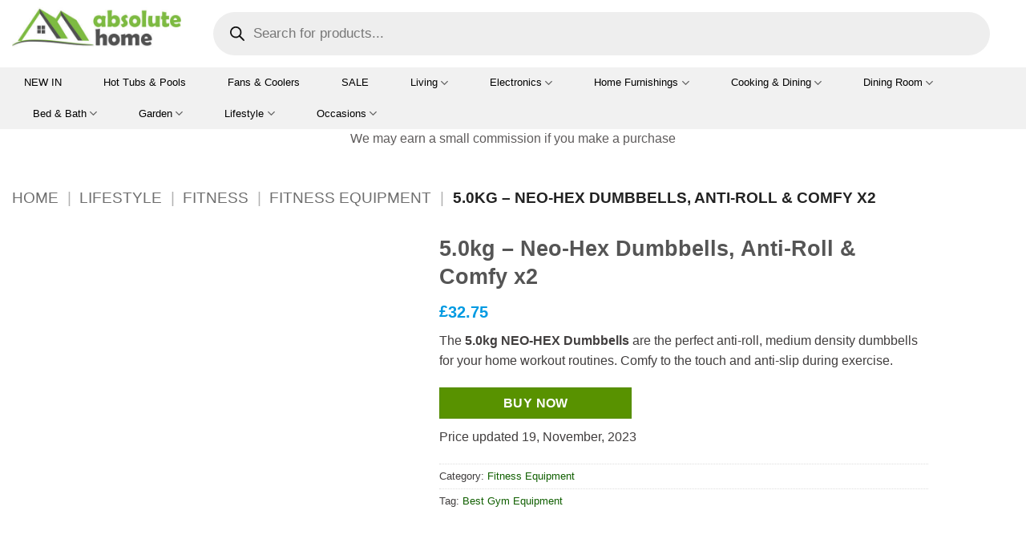

--- FILE ---
content_type: text/html; charset=UTF-8
request_url: https://www.absolutehome.co.uk/product/5-0kg-neo-hex-dumbbells-anti-roll-comfy-x2/
body_size: 59741
content:
<!DOCTYPE html>
<html lang="en-GB" prefix="og: https://ogp.me/ns#" class="loading-site no-js">


<head><script data-pagespeed-no-defer data-two-no-delay type="text/javascript" >var two_worker_data_critical_data = {"critical_data":{"critical_css":false,"critical_fonts":false}}</script><script data-pagespeed-no-defer data-two-no-delay type="text/javascript" >var two_worker_data_font = {"font":[]}</script><script data-pagespeed-no-defer data-two-no-delay type="text/javascript" >var two_worker_data_excluded_js = {"js":[]}</script><script data-pagespeed-no-defer data-two-no-delay type="text/javascript" >var two_worker_data_js = {"js":[{"inline":true,"code":"JTI4ZnVuY3Rpb24lMjhodG1sJTI5JTdCaHRtbC5jbGFzc05hbWUlMjAlM0QlMjBodG1sLmNsYXNzTmFtZS5yZXBsYWNlJTI4JTJGJTVDYm5vLWpzJTVDYiUyRiUyQyUyN2pzJTI3JTI5JTdEJTI5JTI4ZG9jdW1lbnQuZG9jdW1lbnRFbGVtZW50JTI5JTNC","id":"","uid":"two_6970acdb696a6","exclude_blob":false,"excluded_from_delay":false},{"inline":true,"code":"d2luZG93Ll93Y2ElMjAlM0QlMjB3aW5kb3cuX3djYSUyMCU3QyU3QyUyMCU1QiU1RCUzQg==","id":"","uid":"two_6970acdb696c7","exclude_blob":false,"excluded_from_delay":false},{"inline":true,"code":"[base64]","id":"google_gtagjs-js-consent-mode-data-layer","uid":"two_6970acdb696da","exclude_blob":false,"excluded_from_delay":false},{"inline":true,"code":"[base64]","id":"","uid":"two_6970acdb6971a","exclude_blob":false,"excluded_from_delay":false},{"inline":false,"url":"https:\/\/www.absolutehome.co.uk\/wp-includes\/js\/jquery\/jquery.min.js?ver=3.7.1","id":"jquery-core-js","uid":"two_6970acdb6976a","exclude_blob":false,"excluded_from_delay":false},{"inline":false,"url":"https:\/\/www.absolutehome.co.uk\/wp-includes\/js\/jquery\/jquery-migrate.min.js?ver=3.4.1","id":"jquery-migrate-js","uid":"two_6970acdb6977a","exclude_blob":false,"excluded_from_delay":false},{"inline":false,"url":"https:\/\/www.absolutehome.co.uk\/wp-content\/plugins\/woocommerce\/assets\/js\/flexslider\/jquery.flexslider.min.js?ver=2.7.2-wc.10.4.3","id":"wc-flexslider-js","uid":"two_6970acdb6978a","exclude_blob":false,"excluded_from_delay":false},{"inline":false,"url":"https:\/\/www.absolutehome.co.uk\/wp-content\/plugins\/woocommerce\/assets\/js\/photoswipe\/photoswipe.min.js?ver=4.1.1-wc.10.4.3","id":"wc-photoswipe-js","uid":"two_6970acdb69799","exclude_blob":false,"excluded_from_delay":false},{"inline":false,"url":"https:\/\/www.absolutehome.co.uk\/wp-content\/plugins\/woocommerce\/assets\/js\/photoswipe\/photoswipe-ui-default.min.js?ver=4.1.1-wc.10.4.3","id":"wc-photoswipe-ui-default-js","uid":"two_6970acdb697a9","exclude_blob":false,"excluded_from_delay":false},{"inline":true,"code":"[base64]","id":"wc-single-product-js-extra","uid":"two_6970acdb697b8","exclude_blob":false,"excluded_from_delay":false},{"inline":false,"url":"https:\/\/www.absolutehome.co.uk\/wp-content\/plugins\/woocommerce\/assets\/js\/frontend\/single-product.min.js?ver=10.4.3","id":"wc-single-product-js","uid":"two_6970acdb697d1","exclude_blob":false,"excluded_from_delay":false},{"inline":false,"url":"https:\/\/www.absolutehome.co.uk\/wp-content\/plugins\/woocommerce\/assets\/js\/jquery-blockui\/jquery.blockUI.min.js?ver=2.7.0-wc.10.4.3","id":"wc-jquery-blockui-js","uid":"two_6970acdb697e2","exclude_blob":false,"excluded_from_delay":false},{"inline":false,"url":"https:\/\/www.absolutehome.co.uk\/wp-content\/plugins\/woocommerce\/assets\/js\/js-cookie\/js.cookie.min.js?ver=2.1.4-wc.10.4.3","id":"wc-js-cookie-js","uid":"two_6970acdb697f1","exclude_blob":false,"excluded_from_delay":false},{"inline":false,"url":"https:\/\/stats.wp.com\/s-202604.js","id":"woocommerce-analytics-js","uid":"two_6970acdb69801","exclude_blob":false,"excluded_from_delay":false},{"inline":false,"url":"https:\/\/www.googletagmanager.com\/gtag\/js?id=GT-T5MG75N","id":"google_gtagjs-js","uid":"two_6970acdb6980f","exclude_blob":false,"excluded_from_delay":false},{"inline":true,"code":"[base64]","id":"google_gtagjs-js-after","uid":"two_6970acdb6981e","exclude_blob":false,"excluded_from_delay":false},{"inline":true,"code":"d2luZG93Ll9lcG4lMjAlM0QlMjAlN0JjYW1wYWlnbiUzQSUyMDUzMzkwODUxNzQlMkMlMjBzbWFydFBvcG92ZXIlM0FmYWxzZSU3RCUzQg==","id":"","uid":"two_6970acdb69832","exclude_blob":false,"excluded_from_delay":false},{"inline":false,"url":"https:\/\/epnt.ebay.com\/static\/epn-smart-tools.js","id":"","uid":"two_6970acdb69841","exclude_blob":false,"excluded_from_delay":false},{"inline":true,"code":"[base64]","id":"","uid":"two_6970acdb6984f","exclude_blob":false,"excluded_from_delay":false},{"inline":true,"code":"[base64]","id":"","uid":"two_6970acdb69863","exclude_blob":false,"excluded_from_delay":false},{"inline":true,"code":"[base64]","id":"","uid":"two_6970acdb69876","exclude_blob":false,"excluded_from_delay":false},{"inline":false,"url":"https:\/\/pagead2.googlesyndication.com\/pagead\/js\/adsbygoogle.js?client=ca-pub-7660185645529957&amp;host=ca-host-pub-2644536267352236","id":"","uid":"two_6970acdb69889","exclude_blob":true,"excluded_from_delay":false},{"inline":false,"url":"https:\/\/fundingchoicesmessages.google.com\/i\/pub-7660185645529957?ers=1","id":"","uid":"two_6970acdb69899","exclude_blob":false,"excluded_from_delay":false},{"inline":true,"code":"[base64]","id":"","uid":"two_6970acdb698a7","exclude_blob":false,"excluded_from_delay":false},{"inline":true,"code":"[base64]","id":"","uid":"two_6970acdb698ba","exclude_blob":false,"excluded_from_delay":false},{"inline":true,"code":"[base64]","id":"","uid":"two_6970acdb69a2e","exclude_blob":false,"excluded_from_delay":false},{"inline":true,"code":"[base64]","id":"","uid":"two_6970acdb69a4a","exclude_blob":false,"excluded_from_delay":false},{"inline":false,"url":"https:\/\/www.dwin2.com\/pub.227927.min.js?ver=6.8.3","id":"convert-a-link-js","uid":"two_6970acdb69a6c","exclude_blob":false,"excluded_from_delay":false},{"inline":true,"code":"[base64]","id":"woocommerce-js-extra","uid":"two_6970acdb69a89","exclude_blob":false,"excluded_from_delay":false},{"inline":false,"url":"https:\/\/www.absolutehome.co.uk\/wp-content\/plugins\/woocommerce\/assets\/js\/frontend\/woocommerce.min.js?ver=10.4.3","id":"woocommerce-js","uid":"two_6970acdb69aa5","exclude_blob":false,"excluded_from_delay":false},{"inline":false,"url":"https:\/\/maps.googleapis.com\/maps\/api\/js?key=AIzaSyDEz-Gcyn--4nVrhjwEGdxy0tpzeG36-SY","id":"googlemaps-js","uid":"two_6970acdb69ac3","exclude_blob":false,"excluded_from_delay":false},{"inline":false,"url":"https:\/\/www.absolutehome.co.uk\/wp-content\/themes\/flatsome\/assets\/js\/extensions\/flatsome-live-search.js?ver=3.20.4","id":"flatsome-live-search-js","uid":"two_6970acdb69ae1","exclude_blob":false,"excluded_from_delay":false},{"inline":false,"url":"https:\/\/www.absolutehome.co.uk\/wp-includes\/js\/dist\/vendor\/wp-polyfill.min.js?ver=3.15.0","id":"wp-polyfill-js","uid":"two_6970acdb69afc","exclude_blob":false,"excluded_from_delay":false},{"inline":false,"url":"https:\/\/www.absolutehome.co.uk\/wp-content\/plugins\/jetpack\/jetpack_vendor\/automattic\/woocommerce-analytics\/build\/woocommerce-analytics-client.js?minify=false&amp;ver=75adc3c1e2933e2c8c6a","id":"woocommerce-analytics-client-js","uid":"two_6970acdb69b17","exclude_blob":false,"excluded_from_delay":false},{"inline":false,"url":"https:\/\/www.absolutehome.co.uk\/wp-content\/plugins\/google-site-kit\/dist\/assets\/js\/googlesitekit-consent-mode-bc2e26cfa69fcd4a8261.js","id":"googlesitekit-consent-mode-js","uid":"two_6970acdb69b31","exclude_blob":false,"excluded_from_delay":false},{"inline":false,"url":"https:\/\/www.absolutehome.co.uk\/wp-content\/plugins\/woocommerce\/assets\/js\/sourcebuster\/sourcebuster.min.js?ver=10.4.3","id":"sourcebuster-js-js","uid":"two_6970acdb69b4c","exclude_blob":false,"excluded_from_delay":false},{"inline":true,"code":"[base64]","id":"wc-order-attribution-js-extra","uid":"two_6970acdb69b65","exclude_blob":false,"excluded_from_delay":false},{"inline":false,"url":"https:\/\/www.absolutehome.co.uk\/wp-content\/plugins\/woocommerce\/assets\/js\/frontend\/order-attribution.min.js?ver=10.4.3","id":"wc-order-attribution-js","uid":"two_6970acdb69b83","exclude_blob":false,"excluded_from_delay":false},{"inline":false,"url":"https:\/\/capi-automation.s3.us-east-2.amazonaws.com\/public\/client_js\/capiParamBuilder\/clientParamBuilder.bundle.js","id":"facebook-capi-param-builder-js","uid":"two_6970acdb69b9e","exclude_blob":false,"excluded_from_delay":false},{"inline":true,"code":"[base64]","id":"facebook-capi-param-builder-js-after","uid":"two_6970acdb69bb9","exclude_blob":false,"excluded_from_delay":false},{"inline":true,"code":"[base64]","id":"wp-consent-api-js-extra","uid":"two_6970acdb69bd3","exclude_blob":false,"excluded_from_delay":false},{"inline":false,"url":"https:\/\/www.absolutehome.co.uk\/wp-content\/plugins\/wp-consent-api\/assets\/js\/wp-consent-api.min.js?ver=2.0.0","id":"wp-consent-api-js","uid":"two_6970acdb69bea","exclude_blob":false,"excluded_from_delay":false},{"inline":true,"code":"[base64]","id":"wp-consent-api-integration-js-before","uid":"two_6970acdb69c04","exclude_blob":false,"excluded_from_delay":false},{"inline":false,"url":"https:\/\/www.absolutehome.co.uk\/wp-content\/plugins\/woocommerce\/assets\/js\/frontend\/wp-consent-api-integration.min.js?ver=10.4.3","id":"wp-consent-api-integration-js","uid":"two_6970acdb69c1e","exclude_blob":false,"excluded_from_delay":false},{"inline":true,"code":"[base64]","id":"wp-statistics-tracker-js-extra","uid":"two_6970acdb69c38","exclude_blob":false,"excluded_from_delay":false},{"inline":false,"url":"https:\/\/www.absolutehome.co.uk\/wp-content\/plugins\/wp-statistics\/assets\/js\/tracker.js?ver=14.16","id":"wp-statistics-tracker-js","uid":"two_6970acdb69c68","exclude_blob":false,"excluded_from_delay":false},{"inline":false,"url":"https:\/\/www.absolutehome.co.uk\/wp-includes\/js\/hoverIntent.min.js?ver=1.10.2","id":"hoverIntent-js","uid":"two_6970acdb69c7f","exclude_blob":false,"excluded_from_delay":false},{"inline":true,"code":"[base64]","id":"flatsome-js-js-extra","uid":"two_6970acdb69c9b","exclude_blob":false,"excluded_from_delay":false},{"inline":false,"url":"https:\/\/www.absolutehome.co.uk\/wp-content\/themes\/flatsome\/assets\/js\/flatsome.js?ver=e2eddd6c228105dac048","id":"flatsome-js-js","uid":"two_6970acdb69cc6","exclude_blob":false,"excluded_from_delay":false},{"inline":false,"url":"https:\/\/www.absolutehome.co.uk\/wp-content\/themes\/flatsome\/assets\/js\/woocommerce.js?ver=1c9be63d628ff7c3ff4c","id":"flatsome-theme-woocommerce-js-js","uid":"two_6970acdb69ce1","exclude_blob":false,"excluded_from_delay":false},{"inline":false,"url":"https:\/\/www.absolutehome.co.uk\/wp-includes\/js\/comment-reply.min.js?ver=6.8.3","id":"comment-reply-js","uid":"two_6970acdb69cfa","exclude_blob":false,"excluded_from_delay":false},{"inline":true,"code":"[base64]","id":"jetpack-stats-js-before","uid":"two_6970acdb69d15","exclude_blob":false,"excluded_from_delay":false},{"inline":false,"url":"https:\/\/stats.wp.com\/e-202604.js","id":"jetpack-stats-js","uid":"two_6970acdb69d2d","exclude_blob":false,"excluded_from_delay":false},{"inline":true,"code":"[base64]","id":"jquery-dgwt-wcas-js-extra","uid":"two_6970acdb69d46","exclude_blob":false,"excluded_from_delay":false},{"inline":false,"url":"https:\/\/www.absolutehome.co.uk\/wp-content\/plugins\/ajax-search-for-woocommerce-premium\/assets\/js\/search.min.js?ver=1.32.1","id":"jquery-dgwt-wcas-js","uid":"two_6970acdb69e02","exclude_blob":false,"excluded_from_delay":false},{"inline":false,"url":"https:\/\/www.absolutehome.co.uk\/wp-includes\/js\/underscore.min.js?ver=1.13.7","id":"underscore-js","uid":"two_6970acdb69e1d","exclude_blob":false,"excluded_from_delay":false},{"inline":true,"code":"[base64]","id":"wp-util-js-extra","uid":"two_6970acdb69e38","exclude_blob":false,"excluded_from_delay":false},{"inline":false,"url":"https:\/\/www.absolutehome.co.uk\/wp-includes\/js\/wp-util.min.js?ver=6.8.3","id":"wp-util-js","uid":"two_6970acdb69e52","exclude_blob":false,"excluded_from_delay":false},{"inline":true,"code":"[base64]","id":"wc-add-to-cart-variation-js-extra","uid":"two_6970acdb69e6d","exclude_blob":false,"excluded_from_delay":false},{"inline":false,"url":"https:\/\/www.absolutehome.co.uk\/wp-content\/plugins\/woocommerce\/assets\/js\/frontend\/add-to-cart-variation.min.js?ver=10.4.3","id":"wc-add-to-cart-variation-js","uid":"two_6970acdb69e8b","exclude_blob":false,"excluded_from_delay":false},{"inline":true,"code":"[base64]","id":"","uid":"two_6970acdb69ea4","exclude_blob":false,"excluded_from_delay":false},{"inline":true,"code":"[base64]","id":"","uid":"two_6970acdb69eca","exclude_blob":false,"excluded_from_delay":false},{"inline":true,"code":"[base64]","id":"","uid":"two_6970acdb69ef9","exclude_blob":false,"excluded_from_delay":false},{"inline":true,"code":"[base64]","id":"","uid":"two_6970acdb69f72","exclude_blob":false,"excluded_from_delay":false},{"inline":true,"code":"[base64]","id":"","uid":"two_6970acdb69f8c","exclude_blob":false,"excluded_from_delay":false},{"inline":false,"url":"https:\/\/s.skimresources.com\/js\/169641X1637513.skimlinks.js","id":"","uid":"two_6970acdb69fa6","exclude_blob":false,"excluded_from_delay":false},{"inline":true,"code":"[base64]","id":"","uid":"two_6970acdb69fbf","exclude_blob":false,"excluded_from_delay":false},{"inline":false,"url":"https:\/\/www.dwin2.com\/pub.227927.min.js","id":"","uid":"two_6970acdb69fd9","exclude_blob":false,"excluded_from_delay":false},{"inline":false,"url":"https:\/\/www.anrdoezrs.net\/am\/4596804\/include\/joined\/impressions\/page\/am.js","id":"","uid":"two_6970acdb69ff6","exclude_blob":false,"excluded_from_delay":false},{"inline":true,"code":"[base64]","id":"","uid":"two_6970acdb6a010","exclude_blob":false,"excluded_from_delay":false},{"code":"[base64]","inline":true,"uid":"two_dispatchEvent_script"}]}</script><script data-pagespeed-no-defer data-two-no-delay type="text/javascript" >var two_worker_data_css = {"css":[]}</script><link type="text/css" media="all" href="https://www.absolutehome.co.uk/wp-content/cache/tw_optimize/css/two_66664_aggregated.min.css?date=1768991963" rel="stylesheet"  />
	<meta charset="UTF-8" />
	<link rel="profile" href="https://gmpg.org/xfn/11" />
	<link rel="pingback" href="https://www.absolutehome.co.uk/xmlrpc.php" />

	<script data-pagespeed-no-defer data-two-no-delay type="text/javascript">window.addEventListener("load",function(){window.two_page_loaded=true;});function logLoaded(){console.log("window is loaded");}
(function listen(){if(window.two_page_loaded){logLoaded();}else{console.log("window is notLoaded");window.setTimeout(listen,50);}})();function applyElementorControllers(){if(!window.elementorFrontend)return;window.elementorFrontend.init()}
function applyViewCss(cssUrl){if(!cssUrl)return;const cssNode=document.createElement('link');cssNode.setAttribute("href",cssUrl);cssNode.setAttribute("rel","stylesheet");cssNode.setAttribute("type","text/css");document.head.appendChild(cssNode);}
var two_scripts_load=true;var two_load_delayed_javascript=function(event){if(two_scripts_load){two_scripts_load=false;two_connect_script(0);if(typeof two_delay_custom_js_new=="object"){document.dispatchEvent(two_delay_custom_js_new)}
window.two_delayed_loading_events.forEach(function(event){console.log("removed event listener");document.removeEventListener(event,two_load_delayed_javascript,false)});}};function two_loading_events(event){setTimeout(function(event){return function(){var t=function(eventType,elementClientX,elementClientY){var _event=new Event(eventType,{bubbles:true,cancelable:true});if(eventType==="click"){_event.clientX=elementClientX;_event.clientY=elementClientY}else{_event.touches=[{clientX:elementClientX,clientY:elementClientY}]}
return _event};var element;if(event&&event.type==="touchend"){var touch=event.changedTouches[0];element=document.elementFromPoint(touch.clientX,touch.clientY);element.dispatchEvent(t('touchstart',touch.clientX,touch.clientY));element.dispatchEvent(t('touchend',touch.clientX,touch.clientY));element.dispatchEvent(t('click',touch.clientX,touch.clientY));}else if(event&&event.type==="click"){element=document.elementFromPoint(event.clientX,event.clientY);element.dispatchEvent(t(event.type,event.clientX,event.clientY));}}}(event),150);}</script><script data-pagespeed-no-defer data-two-no-delay type="text/javascript">window.two_delayed_loading_attribute="data-twodelayedjs";window.two_delayed_js_load_libs_first="";window.two_delayed_loading_events=["mousemove","click","keydown","wheel","touchmove","touchend"];window.two_event_listeners=[];</script><script data-pagespeed-no-defer data-two-no-delay type="text/javascript">document.onreadystatechange=function(){if(document.readyState==="interactive"){if(window.two_delayed_loading_attribute!==undefined){window.two_delayed_loading_events.forEach(function(ev){window.two_event_listeners[ev]=document.addEventListener(ev,two_load_delayed_javascript,{passive:false})});}
if(window.two_delayed_loading_attribute_css!==undefined){window.two_delayed_loading_events_css.forEach(function(ev){window.two_event_listeners_css[ev]=document.addEventListener(ev,two_load_delayed_css,{passive:false})});}
if(window.two_load_delayed_iframe!==undefined){window.two_delayed_loading_iframe_events.forEach(function(ev){window.two_iframe_event_listeners[ev]=document.addEventListener(ev,two_load_delayed_iframe,{passive:false})});}}}</script><script data-two_delay_src='inline' data-two_delay_id="two_6970acdb696a6"></script>
	
	<meta name="viewport" content="width=device-width, initial-scale=1" /><script data-two_delay_src='inline' data-two_delay_id="two_6970acdb696c7"></script>
<!-- Google tag (gtag.js) consent mode dataLayer added by Site Kit -->
<script data-two_delay_src='inline' data-two_delay_id="two_6970acdb696da" type="text/javascript" id="google_gtagjs-js-consent-mode-data-layer"></script>
<!-- End Google tag (gtag.js) consent mode dataLayer added by Site Kit -->

<!-- Search Engine Optimization by Rank Math PRO - https://rankmath.com/ -->
<title>5.0kg - Neo-Hex Dumbbells, Anti-Roll &amp; Comfy x2 | Absolute Home</title>
<meta name="description" content="The 5.0kg NEO-HEX Dumbbells are the perfect anti-roll, medium density dumbbells for your home workout routines. Comfy to the touch and anti-slip."/>
<meta name="robots" content="follow, index, max-snippet:-1, max-video-preview:-1, max-image-preview:large"/>
<link rel="canonical" href="https://www.absolutehome.co.uk/product/5-0kg-neo-hex-dumbbells-anti-roll-comfy-x2/" />
<meta property="og:locale" content="en_GB" />
<meta property="og:type" content="product" />
<meta property="og:title" content="5.0kg - Neo-Hex Dumbbells, Anti-Roll &amp; Comfy x2 | Absolute Home" />
<meta property="og:description" content="The 5.0kg NEO-HEX Dumbbells are the perfect anti-roll, medium density dumbbells for your home workout routines. Comfy to the touch and anti-slip." />
<meta property="og:url" content="https://www.absolutehome.co.uk/product/5-0kg-neo-hex-dumbbells-anti-roll-comfy-x2/" />
<meta property="og:site_name" content="Absolute Home" />
<meta property="og:updated_time" content="2023-11-19T10:17:07+00:00" />
<meta property="og:image" content="https://www.absolutehome.co.uk/wp-content/uploads/2021/05/66664-5-0kg-neo-hex-dumbbells-anti-roll-comfy-x2-1621950435-jpg.webp" />
<meta property="og:image:secure_url" content="https://www.absolutehome.co.uk/wp-content/uploads/2021/05/66664-5-0kg-neo-hex-dumbbells-anti-roll-comfy-x2-1621950435-jpg.webp" />
<meta property="og:image:width" content="722" />
<meta property="og:image:height" content="486" />
<meta property="og:image:alt" content="5.0kg dumbbells" />
<meta property="og:image:type" content="image/jpeg" />
<meta property="product:brand" content="Best Gym Equipment" />
<meta property="product:price:amount" content="32.75" />
<meta property="product:price:currency" content="GBP" />
<meta property="product:availability" content="instock" />
<meta name="twitter:card" content="summary_large_image" />
<meta name="twitter:title" content="5.0kg - Neo-Hex Dumbbells, Anti-Roll &amp; Comfy x2 | Absolute Home" />
<meta name="twitter:description" content="The 5.0kg NEO-HEX Dumbbells are the perfect anti-roll, medium density dumbbells for your home workout routines. Comfy to the touch and anti-slip." />
<meta name="twitter:site" content="@AbsoluteHomeUK" />
<meta name="twitter:creator" content="@AbsoluteHomeUK" />
<meta name="twitter:image" content="https://www.absolutehome.co.uk/wp-content/uploads/2021/05/66664-5-0kg-neo-hex-dumbbells-anti-roll-comfy-x2-1621950435-jpg.webp" />
<meta name="twitter:label1" content="Price" />
<meta name="twitter:data1" content="&pound;32.75" />
<meta name="twitter:label2" content="Availability" />
<meta name="twitter:data2" content="In stock" />
<script type="application/ld+json" class="rank-math-schema-pro">{"@context":"https://schema.org","@graph":[{"@type":["HomeGoodsStore","Organization"],"@id":"https://www.absolutehome.co.uk/#organization","name":"Absolute Home","url":"https://www.absolutehome.co.uk","sameAs":["https://www.facebook.com/AbsolutehomeUK1","https://twitter.com/AbsoluteHomeUK","https://www.pinterest.co.uk/AbsoluteHomeUK/pins/"],"logo":{"@type":"ImageObject","@id":"https://www.absolutehome.co.uk/#logo","url":"https://www.absolutehome.co.uk/wp-content/uploads/2023/01/customcolor_logo_transparent_background-e1673969197288.png","contentUrl":"https://www.absolutehome.co.uk/wp-content/uploads/2023/01/customcolor_logo_transparent_background-e1673969197288.png","caption":"Absolute Home","inLanguage":"en-GB"},"openingHours":["Monday,Tuesday,Wednesday,Thursday,Friday,Saturday,Sunday 09:00-17:00"],"image":{"@id":"https://www.absolutehome.co.uk/#logo"}},{"@type":"WebSite","@id":"https://www.absolutehome.co.uk/#website","url":"https://www.absolutehome.co.uk","name":"Absolute Home","publisher":{"@id":"https://www.absolutehome.co.uk/#organization"},"inLanguage":"en-GB"},{"@type":"ImageObject","@id":"https://www.absolutehome.co.uk/wp-content/uploads/2021/05/66664-5-0kg-neo-hex-dumbbells-anti-roll-comfy-x2-1621950435-jpg.webp","url":"https://www.absolutehome.co.uk/wp-content/uploads/2021/05/66664-5-0kg-neo-hex-dumbbells-anti-roll-comfy-x2-1621950435-jpg.webp","width":"722","height":"486","inLanguage":"en-GB"},{"@type":"BreadcrumbList","@id":"https://www.absolutehome.co.uk/product/5-0kg-neo-hex-dumbbells-anti-roll-comfy-x2/#breadcrumb","itemListElement":[{"@type":"ListItem","position":"1","item":{"@id":"https://www.absolutehome.co.uk","name":"Home"}},{"@type":"ListItem","position":"2","item":{"@id":"https://www.absolutehome.co.uk/product-category/lifestyle/","name":"Lifestyle"}},{"@type":"ListItem","position":"3","item":{"@id":"https://www.absolutehome.co.uk/product-category/lifestyle/fitness/","name":"Fitness"}},{"@type":"ListItem","position":"4","item":{"@id":"https://www.absolutehome.co.uk/product-category/lifestyle/fitness/fitness-equipment/","name":"Fitness Equipment"}},{"@type":"ListItem","position":"5","item":{"@id":"https://www.absolutehome.co.uk/product/5-0kg-neo-hex-dumbbells-anti-roll-comfy-x2/","name":"5.0kg &#8211; Neo-Hex Dumbbells, Anti-Roll &amp; Comfy x2"}}]},{"@type":"ItemPage","@id":"https://www.absolutehome.co.uk/product/5-0kg-neo-hex-dumbbells-anti-roll-comfy-x2/#webpage","url":"https://www.absolutehome.co.uk/product/5-0kg-neo-hex-dumbbells-anti-roll-comfy-x2/","name":"5.0kg - Neo-Hex Dumbbells, Anti-Roll &amp; Comfy x2 | Absolute Home","datePublished":"2021-05-25T13:47:14+00:00","dateModified":"2023-11-19T10:17:07+00:00","isPartOf":{"@id":"https://www.absolutehome.co.uk/#website"},"primaryImageOfPage":{"@id":"https://www.absolutehome.co.uk/wp-content/uploads/2021/05/66664-5-0kg-neo-hex-dumbbells-anti-roll-comfy-x2-1621950435-jpg.webp"},"inLanguage":"en-GB","breadcrumb":{"@id":"https://www.absolutehome.co.uk/product/5-0kg-neo-hex-dumbbells-anti-roll-comfy-x2/#breadcrumb"}},{"@type":"Product","brand":{"@type":"Brand","name":"Best Gym Equipment"},"name":"5.0kg - Neo-Hex Dumbbells, Anti-Roll &amp; Comfy x2 | Absolute Home","description":"The 5.0kg NEO-HEX Dumbbells are the perfect anti-roll, medium density dumbbells for your home workout routines. Comfy to the touch and anti-slip.","category":"Lifestyle &gt; Fitness &gt; Fitness Equipment","mainEntityOfPage":{"@id":"https://www.absolutehome.co.uk/product/5-0kg-neo-hex-dumbbells-anti-roll-comfy-x2/#webpage"},"image":[{"@type":"ImageObject","url":"https://www.absolutehome.co.uk/wp-content/uploads/2021/05/66664-5-0kg-neo-hex-dumbbells-anti-roll-comfy-x2-1621950435-jpg.webp","height":"486","width":"722"},{"@type":"ImageObject","url":"https://www.absolutehome.co.uk/wp-content/uploads/2021/05/66664-5-0kg-neo-hex-dumbbells-anti-roll-comfy-x2-1621950434-jpg.webp","height":"486","width":"722"}],"offers":{"@type":"Offer","price":"32.75","priceCurrency":"GBP","priceValidUntil":"2027-12-31","availability":"https://schema.org/InStock","itemCondition":"NewCondition","url":"https://www.absolutehome.co.uk/product/5-0kg-neo-hex-dumbbells-anti-roll-comfy-x2/","seller":{"@type":"Organization","@id":"https://www.absolutehome.co.uk/","name":"Absolute Home","url":"https://www.absolutehome.co.uk","logo":"https://www.absolutehome.co.uk/wp-content/uploads/2023/01/customcolor_logo_transparent_background-e1673969197288.png"}},"additionalProperty":[{"@type":"PropertyValue","name":"pa_shipping","value":"Free Shipping"}],"@id":"https://www.absolutehome.co.uk/product/5-0kg-neo-hex-dumbbells-anti-roll-comfy-x2/#richSnippet"}]}</script>
<!-- /Rank Math WordPress SEO plugin -->

<link rel='dns-prefetch' href='//www.dwin2.com' />
<link rel='dns-prefetch' href='//maps.googleapis.com' />
<link rel='dns-prefetch' href='//stats.wp.com' />
<link rel='dns-prefetch' href='//capi-automation.s3.us-east-2.amazonaws.com' />
<link rel='dns-prefetch' href='//www.googletagmanager.com' />
<link rel='dns-prefetch' href='//v0.wordpress.com' />
<link rel='dns-prefetch' href='//widgets.wp.com' />
<link rel='dns-prefetch' href='//s0.wp.com' />
<link rel='dns-prefetch' href='//0.gravatar.com' />
<link rel='dns-prefetch' href='//1.gravatar.com' />
<link rel='dns-prefetch' href='//2.gravatar.com' />
<link rel='dns-prefetch' href='//pagead2.googlesyndication.com' />
<link rel='dns-prefetch' href='//fundingchoicesmessages.google.com' />
<link rel='prefetch' href='https://www.absolutehome.co.uk/wp-content/themes/flatsome/assets/js/flatsome.js?ver=e2eddd6c228105dac048' />
<link rel='prefetch' href='https://www.absolutehome.co.uk/wp-content/themes/flatsome/assets/js/chunk.slider.js?ver=3.20.4' />
<link rel='prefetch' href='https://www.absolutehome.co.uk/wp-content/themes/flatsome/assets/js/chunk.popups.js?ver=3.20.4' />
<link rel='prefetch' href='https://www.absolutehome.co.uk/wp-content/themes/flatsome/assets/js/chunk.tooltips.js?ver=3.20.4' />
<link rel='prefetch' href='https://www.absolutehome.co.uk/wp-content/themes/flatsome/assets/js/woocommerce.js?ver=1c9be63d628ff7c3ff4c' />
<link rel="alternate" type="application/rss+xml" title="Absolute Home &raquo; Feed" href="https://www.absolutehome.co.uk/feed/" />
<link rel="alternate" type="application/rss+xml" title="Absolute Home &raquo; Comments Feed" href="https://www.absolutehome.co.uk/comments/feed/" />
<link rel="alternate" type="application/rss+xml" title="Absolute Home &raquo; 5.0kg &#8211; Neo-Hex Dumbbells, Anti-Roll &amp; Comfy x2 Comments Feed" href="https://www.absolutehome.co.uk/product/5-0kg-neo-hex-dumbbells-anti-roll-comfy-x2/feed/" />


<!-- Last Modified Schema is inserted by the WP Last Modified Info plugin v1.9.5 - https://wordpress.org/plugins/wp-last-modified-info/ -->
<script type="application/ld+json">{"@context":"https:\/\/schema.org\/","@type":"CreativeWork","dateModified":"2023-11-19T10:17:07+00:00","headline":"5.0kg - Neo-Hex Dumbbells, Anti-Roll &amp; Comfy x2","description":"The <strong>5.0kg NEO-HEX Dumbbells<\/strong> are the perfect anti-roll, medium density dumbbells for your home workout routines. Comfy to the touch and anti-slip during exercise.","mainEntityOfPage":{"@type":"WebPage","@id":"https:\/\/www.absolutehome.co.uk\/product\/5-0kg-neo-hex-dumbbells-anti-roll-comfy-x2\/"},"author":{"@type":"Person","name":"Admin","url":"https:\/\/www.absolutehome.co.uk\/author\/absolutehome\/","description":""}}</script>

<script data-two_delay_src='inline' data-two_delay_id="two_6970acdb6971a" type="text/javascript"></script>














<script data-two_delay_id="two_6970acdb6976a" type="text/javascript" data-two_delay_src="https://www.absolutehome.co.uk/wp-includes/js/jquery/jquery.min.js?ver=3.7.1" id="jquery-core-js"></script>
<script data-two_delay_id="two_6970acdb6977a" type="text/javascript" data-two_delay_src="https://www.absolutehome.co.uk/wp-includes/js/jquery/jquery-migrate.min.js?ver=3.4.1" id="jquery-migrate-js"></script>
<script data-two_delay_id="two_6970acdb6978a" type="text/javascript" data-two_delay_src="https://www.absolutehome.co.uk/wp-content/plugins/woocommerce/assets/js/flexslider/jquery.flexslider.min.js?ver=2.7.2-wc.10.4.3" id="wc-flexslider-js" defer="defer" data-wp-strategy="defer"></script>
<script data-two_delay_id="two_6970acdb69799" type="text/javascript" data-two_delay_src="https://www.absolutehome.co.uk/wp-content/plugins/woocommerce/assets/js/photoswipe/photoswipe.min.js?ver=4.1.1-wc.10.4.3" id="wc-photoswipe-js" defer="defer" data-wp-strategy="defer"></script>
<script data-two_delay_id="two_6970acdb697a9" type="text/javascript" data-two_delay_src="https://www.absolutehome.co.uk/wp-content/plugins/woocommerce/assets/js/photoswipe/photoswipe-ui-default.min.js?ver=4.1.1-wc.10.4.3" id="wc-photoswipe-ui-default-js" defer="defer" data-wp-strategy="defer"></script>
<script data-two_delay_src='inline' data-two_delay_id="two_6970acdb697b8" type="text/javascript" id="wc-single-product-js-extra"></script>
<script data-two_delay_id="two_6970acdb697d1" type="text/javascript" data-two_delay_src="https://www.absolutehome.co.uk/wp-content/plugins/woocommerce/assets/js/frontend/single-product.min.js?ver=10.4.3" id="wc-single-product-js" defer="defer" data-wp-strategy="defer"></script>
<script data-two_delay_id="two_6970acdb697e2" type="text/javascript" data-two_delay_src="https://www.absolutehome.co.uk/wp-content/plugins/woocommerce/assets/js/jquery-blockui/jquery.blockUI.min.js?ver=2.7.0-wc.10.4.3" id="wc-jquery-blockui-js" data-wp-strategy="defer"></script>
<script data-two_delay_id="two_6970acdb697f1" type="text/javascript" data-two_delay_src="https://www.absolutehome.co.uk/wp-content/plugins/woocommerce/assets/js/js-cookie/js.cookie.min.js?ver=2.1.4-wc.10.4.3" id="wc-js-cookie-js" data-wp-strategy="defer"></script>
<script data-two_delay_id="two_6970acdb69801" type="text/javascript" data-two_delay_src="https://stats.wp.com/s-202604.js" id="woocommerce-analytics-js" defer="defer" data-wp-strategy="defer"></script>

<!-- Google tag (gtag.js) snippet added by Site Kit -->
<!-- Google Analytics snippet added by Site Kit -->
<script data-two_delay_id="two_6970acdb6980f" type="text/javascript" data-two_delay_src="https://www.googletagmanager.com/gtag/js?id=GT-T5MG75N" id="google_gtagjs-js" async></script>
<script data-two_delay_src='inline' data-two_delay_id="two_6970acdb6981e" type="text/javascript" id="google_gtagjs-js-after"></script>
<link rel="https://api.w.org/" href="https://www.absolutehome.co.uk/wp-json/" /><link rel="alternate" title="JSON" type="application/json" href="https://www.absolutehome.co.uk/wp-json/wp/v2/product/66664" /><link rel="EditURI" type="application/rsd+xml" title="RSD" href="https://www.absolutehome.co.uk/xmlrpc.php?rsd" />
<meta name="generator" content="WordPress 6.8.3" />
<link rel='shortlink' href='https://www.absolutehome.co.uk/?p=66664' />
<link rel="alternate" title="oEmbed (JSON)" type="application/json+oembed" href="https://www.absolutehome.co.uk/wp-json/oembed/1.0/embed?url=https%3A%2F%2Fwww.absolutehome.co.uk%2Fproduct%2F5-0kg-neo-hex-dumbbells-anti-roll-comfy-x2%2F" />
<link rel="alternate" title="oEmbed (XML)" type="text/xml+oembed" href="https://www.absolutehome.co.uk/wp-json/oembed/1.0/embed?url=https%3A%2F%2Fwww.absolutehome.co.uk%2Fproduct%2F5-0kg-neo-hex-dumbbells-anti-roll-comfy-x2%2F&#038;format=xml" />
<meta name="generator" content="Site Kit by Google 1.168.0" />	
		<!-- Analytics by WP Statistics - https://wp-statistics.com -->
		
			
		<script data-two_delay_src='inline' data-two_delay_id="two_6970acdb69832"></script>
<script data-two_delay_id="two_6970acdb69841" data-two_delay_src="https://epnt.ebay.com/static/epn-smart-tools.js"></script>	<noscript><style>.woocommerce-product-gallery{ opacity: 1 !important; }</style></noscript>
	
<!-- Google AdSense meta tags added by Site Kit -->
<meta name="google-adsense-platform-account" content="ca-host-pub-2644536267352236">
<meta name="google-adsense-platform-domain" content="sitekit.withgoogle.com">
<!-- End Google AdSense meta tags added by Site Kit -->
			<script data-two_delay_src='inline' data-two_delay_id="two_6970acdb6984f"  type="text/javascript"></script>
			<!-- WooCommerce Facebook Integration Begin -->
			<script data-two_delay_src='inline' data-two_delay_id="two_6970acdb69863"  type="text/javascript"></script>
			<!-- WooCommerce Facebook Integration End -->
			
<!-- Google Tag Manager snippet added by Site Kit -->
<script data-two_delay_src='inline' data-two_delay_id="two_6970acdb69876" type="text/javascript"></script>

<!-- End Google Tag Manager snippet added by Site Kit -->

<!-- Google AdSense snippet added by Site Kit -->
<script data-two_delay_id="two_6970acdb69889" type="text/javascript" async="async" data-two_delay_src="https://pagead2.googlesyndication.com/pagead/js/adsbygoogle.js?client=ca-pub-7660185645529957&amp;host=ca-host-pub-2644536267352236" crossorigin="anonymous"></script>

<!-- End Google AdSense snippet added by Site Kit -->

<!-- Google AdSense Ad Blocking Recovery snippet added by Site Kit -->
<script data-two_delay_id="two_6970acdb69899" async data-two_delay_src="https://fundingchoicesmessages.google.com/i/pub-7660185645529957?ers=1"></script><script data-two_delay_src='inline' data-two_delay_id="two_6970acdb698a7"></script>
<!-- End Google AdSense Ad Blocking Recovery snippet added by Site Kit -->

<!-- Google AdSense Ad Blocking Recovery Error Protection snippet added by Site Kit -->
<script data-two_delay_src='inline' data-two_delay_id="two_6970acdb698ba"></script>
<!-- End Google AdSense Ad Blocking Recovery Error Protection snippet added by Site Kit -->
		
		
</head>

<body class="wp-singular product-template-default single single-product postid-66664 wp-custom-logo wp-theme-flatsome wp-child-theme-absolutehome theme-flatsome woocommerce woocommerce-page woocommerce-no-js dgwt-wcas-theme-flatsome full-width nav-dropdown-has-arrow nav-dropdown-has-shadow nav-dropdown-has-border mobile-submenu-slide mobile-submenu-slide-levels-1 mobile-submenu-toggle">
        <script data-pagespeed-no-defer data-two-no-delay type="text/javascript">

        </script>
         <script data-pagespeed-no-defer data-two-no-delay id="two_worker" type="javascript/worker">
                let two_font_actions = "not_load";
            let two_css_length=0;let two_connected_css_length=0;let two_uncritical_fonts=null;let two_uncritical_fonts_status=false;if(two_font_actions=="not_load"||two_font_actions=="exclude_uncritical_fonts"){two_uncritical_fonts_status=true;}
self.addEventListener("message",function(e){two_css_length=e.data.css.length;if(!e.data.critical_data.critical_css||!e.data.critical_data.critical_fonts){two_uncritical_fonts_status=false;}
if(e.data.font.length>0){two_fetch_inbg(e.data.font,"font");}
if(e.data.js.length>0){two_fetch_inbg(e.data.js,"js");}
if(e.data.excluded_js.length>0){two_fetch_inbg(e.data.excluded_js,"js",true);}
if(e.data.css.length>0){two_fetch_inbg(e.data.css,"css");}},false);function two_fetch_inbg(data,type,excluded_js=false){for(let i in data){if(typeof data[i].url!="undefined"){var modifiedScript=null;if(type==="js"&&typeof data[i].exclude_blob!="undefined"&&data[i].exclude_blob){modifiedScript={id:i,status:'ok',type:type,url:data[i].url,uid:data[i].uid};two_send_worker_data(modifiedScript);continue;}
fetch(data[i].url,{mode:'no-cors',redirect:'follow'}).then((r)=>{if(!r.ok||r.status!==200){throw Error(r.statusText);}
if(two_uncritical_fonts_status&&type=="css"){return(r.text());}else{return(r.blob());}}).then((content_)=>{let sheetURL="";if(two_uncritical_fonts_status&&type=="css"){sheetURL=two_create_blob(content_);}else{sheetURL=URL.createObjectURL(content_);}
modifiedScript=null;if(type=="css"){modifiedScript={id:i,type:type,status:'ok',media:data[i].media,url:sheetURL,uid:data[i].uid,original_url:data[i].url,two_uncritical_fonts:two_uncritical_fonts,};}else if(type=="js"){modifiedScript={id:i,status:'ok',type:type,url:sheetURL,uid:data[i].uid};}else if(type=="font"){modifiedScript={status:'ok',type:type,main_url:data[i].url,url:sheetURL,font_face:data[i].font_face};}
if(excluded_js){modifiedScript.excluded_from_delay=true;}
two_send_worker_data(modifiedScript);}).catch(function(error){console.log("error in fetching: "+error.toString()+", bypassing "+data[i].url);fetch(data[i].url,{redirect:'follow'}).then((r)=>{if(!r.ok||r.status!==200){throw Error(r.statusText);}
if(two_uncritical_fonts_status&&type=="css"){return(r.text());}else{return(r.blob());}}).then((content_)=>{let sheetURL="";if(two_uncritical_fonts_status&&type=="css"){sheetURL=two_create_blob(content_);}else{sheetURL=URL.createObjectURL(content_);}
var modifiedScript=null;if(type=="css"){modifiedScript={id:i,type:type,status:'ok',media:data[i].media,url:sheetURL,uid:data[i].uid,original_url:data[i].url,two_uncritical_fonts:two_uncritical_fonts,};}else if(type=="js"){modifiedScript={id:i,status:'ok',type:type,url:sheetURL,uid:data[i].uid};}else if(type=="font"){modifiedScript={status:'ok',type:type,main_url:data[i].url,url:sheetURL,font_face:data[i].font_face};}
if(excluded_js){modifiedScript.excluded_from_delay=true;}
two_send_worker_data(modifiedScript);}).catch(function(error){console.log("error in fetching no-cors: "+error.toString()+", bypassing "+data[i].url);try{console.log("error in fetching: "+error.toString()+", sending XMLHttpRequest"+data[i].url);let r=new XMLHttpRequest;if(two_uncritical_fonts_status&&type=="css"){r.responseType="text";}else{r.responseType="blob";}
r.onload=function(content_){let sheetURL="";if(two_uncritical_fonts_status&&type=="css"){sheetURL=two_create_blob(content_.target.response);}else{sheetURL=URL.createObjectURL(content_.target.response);}
if(r.status!==200){two_XMLHttpRequest_error(excluded_js,data[i],type,i);return;}
console.log("error in fetching: "+error.toString()+", XMLHttpRequest success "+data[i].url);let modifiedScript=null;if(type=="css"){modifiedScript={id:i,type:type,status:'ok',media:data[i].media,url:sheetURL,uid:data[i].uid,two_uncritical_fonts:two_uncritical_fonts,};}else if(type=="js"){modifiedScript={id:i,type:type,status:'ok',url:sheetURL,uid:data[i].uid};}else if(type=="font"){modifiedScript={type:type,status:'ok',main_url:data[i].url,url:sheetURL,font_face:data[i].font_face};}
if(excluded_js){modifiedScript.excluded_from_delay=true;}
two_send_worker_data(modifiedScript);};r.onerror=function(){two_XMLHttpRequest_error(excluded_js,data[i],type,i)};r.open("GET",data[i].url,true);r.send();}catch(e){console.log("error in fetching: "+e.toString()+", running fallback for "+data[i].url);var modifiedScript=null;if(type=="css"||type=="js"){modifiedScript={id:i,type:type,status:'error',url:data[i].url,uid:data[i].uid};}else if(type=="font"){modifiedScript={type:type,status:'error',url:data[i].url,font_face:data[i].font_face};}
if(excluded_js){modifiedScript.excluded_from_delay=true;}
two_send_worker_data(modifiedScript);}});});}}}
function two_XMLHttpRequest_error(excluded_js,data_i,type,i){console.log("error in fetching: XMLHttpRequest failed "+data_i.url);var modifiedScript=null;if(type=="css"||type=="js"){modifiedScript={id:i,type:type,status:'error',url:data_i.url,uid:data_i.uid};}else if(type=="font"){modifiedScript={type:type,status:'error',url:data_i.url,font_face:data_i.font_face};}
if(excluded_js){modifiedScript.excluded_from_delay=true;}
two_send_worker_data(modifiedScript);}
function two_create_blob(str){two_uncritical_fonts="";const regex=/@font-face\s*\{(?:[^{}])*\}/sig;str=str.replace(regex,function(e){if(e.includes("data:application")){return e;}
two_uncritical_fonts+=e;return"";});let blob_data=new Blob([str],{type:"text/css"});let sheetURL=URL.createObjectURL(blob_data);return sheetURL;}
function two_send_worker_data(data){if(data.type=="css"){two_connected_css_length++;data.length=two_css_length;data.connected_length=two_connected_css_length;}
self.postMessage(data)}
        </script>
        <script data-pagespeed-no-defer data-two-no-delay type="text/javascript">
                        let two_font_actions = "not_load";
                     two_worker_styles_list=[];two_worker_styles_count=0;var two_script_list=typeof two_worker_data_js==="undefined"?[]:two_worker_data_js.js;var two_excluded_js_list=typeof two_worker_data_excluded_js==="undefined"?[]:two_worker_data_excluded_js.js;var excluded_count=two_excluded_js_list.filter((el)=>{return!!el['url']}).length;var two_css_list=typeof two_worker_data_css==="undefined"?[]:two_worker_data_css.css;var two_fonts_list=typeof two_worker_data_font==="undefined"?[]:two_worker_data_font.font;var two_critical_data=typeof two_worker_data_critical_data==="undefined"?[]:two_worker_data_critical_data.critical_data;var wcode=new Blob([document.querySelector("#two_worker").textContent],{type:"text/javascript"});var two_worker=new Worker(window.URL.createObjectURL(wcode));var two_worker_data={"js":two_script_list,"excluded_js":two_excluded_js_list,"css":two_css_list,"font":two_fonts_list,critical_data:two_critical_data}
two_worker.postMessage(two_worker_data);two_worker.addEventListener("message",function(e){var data=e.data;if(data.type==="css"&&data.status==="ok"){if(data.two_uncritical_fonts&&two_font_actions=="exclude_uncritical_fonts"){let two_uncritical_fonts=data.two_uncritical_fonts;const two_font_tag=document.createElement("style");two_font_tag.innerHTML=two_uncritical_fonts;two_font_tag.className="two_uncritical_fonts";document.body.appendChild(two_font_tag);}
if(window.two_page_loaded){two_connect_style(data);}else{two_worker_styles_list.push(data);}}else if(data.type==="js"){if(data.status==="ok"){if(data.excluded_from_delay){two_excluded_js_list[data.id].old_url=two_excluded_js_list[data.id].url;two_excluded_js_list[data.id].url=data.url;two_excluded_js_list[data.id].success=true;excluded_count--;if(excluded_count===0){two_connect_script(0,two_excluded_js_list)}}else{two_script_list[data.id].old_url=two_script_list[data.id].url;two_script_list[data.id].url=data.url;two_script_list[data.id].success=true;}}}else if(data.type==="css"&&data.status==="error"){console.log("error in fetching, connecting style now")
two_connect_failed_style(data);}else if(data.type==="font"){two_connect_font(data);}});function UpdateQueryString(key,value,url){if(!url)url=window.location.href;var re=new RegExp("([?&])"+key+"=.*?(&|#|$)(.*)","gi"),hash;if(re.test(url)){if(typeof value!=="undefined"&&value!==null){return url.replace(re,"$1"+key+"="+value+"$2$3");}
else{hash=url.split("#");url=hash[0].replace(re,"$1$3").replace(/(&|\?)$/,"");if(typeof hash[1]!=="undefined"&&hash[1]!==null){url+="#"+hash[1];}
return url;}}
else{if(typeof value!=="undefined"&&value!==null){var separator=url.indexOf("?")!==-1?"&":"?";hash=url.split("#");url=hash[0]+separator+key+"="+value;if(typeof hash[1]!=="undefined"&&hash[1]!==null){url+="#"+hash[1];}
return url;}
else{return url;}}}
function two_connect_failed_style(data){var link=document.createElement("link");link.className="fallback_two_worker";link.rel="stylesheet";link.type="text/css";link.href=data.url;link.media="none";link.onload=function(){if(this.media==="none"){if(data.media){this.media=data.media;}else{this.media="all";}console.log(data.media);}if(data.connected_length==data.length&&typeof two_replace_backgrounds!="undefined"){two_replace_backgrounds();};two_styles_loaded()};document.getElementsByTagName("head")[0].appendChild(link);if(data.connected_length==data.length&&typeof two_replace_backgrounds!="undefined"){two_replace_backgrounds();}}
function two_connect_style(data,fixed_google_font=false){if(fixed_google_font===false&&typeof two_merge_google_fonts!=="undefined"&&data['original_url']&&data['original_url'].startsWith('https://fonts.googleapis.com/css')&&data['response']){data['response'].text().then(function(content){content=two_merge_google_fonts(content)
let blob=new Blob([content],{type:data['response'].type});data['url']=URL.createObjectURL(blob);two_connect_style(data,true);});return;}
var link=document.createElement("link");link.className="loaded_two_worker";link.rel="stylesheet";link.type="text/css";link.href=data.url;link.media=data.media;link.onload=function(){if(data.connected_length==data.length&&typeof two_replace_backgrounds!="undefined"){two_replace_backgrounds();};two_styles_loaded()};link.onerror=function(){two_styles_loaded()};document.getElementsByTagName("head")[0].appendChild(link);}
var two_event;function two_connect_script(i,scripts_list=null){if(i===0&&event){two_event=event;event.preventDefault();}
if(scripts_list===null){scripts_list=two_script_list;}
if(typeof scripts_list[i]!=="undefined"){let data_uid="[data-two_delay_id=\""+scripts_list[i].uid+"\"]";let current_script=document.querySelector(data_uid);let script=document.createElement("script");script.type="text/javascript";script.async=false;if(scripts_list[i].inline){var js_code=decodeURIComponent(atob(scripts_list[i].code));var blob=new Blob([js_code],{type:"text/javascript"});scripts_list[i].url=URL.createObjectURL(blob);}
if(current_script!=null&&typeof scripts_list[i].url!="undefined"){script.dataset.src=scripts_list[i].url;current_script.parentNode.insertBefore(script,current_script);current_script.getAttributeNames().map(function(name){let value=current_script.getAttribute(name);try{script.setAttribute(name,value);}catch(error){console.log(error);}});current_script.remove();script.classList.add("loaded_two_worker_js");if(typeof scripts_list[i].exclude_blob!="undefined"&&scripts_list[i].exclude_blob){script.dataset.blob_exclude="1";}}
i++;two_connect_script(i,scripts_list);}else{let elementor_frontend_js=null;document.querySelectorAll(".loaded_two_worker_js").forEach((elem)=>{let id=elem.getAttribute("id");if(id!='elementor-frontend-js'){two_load_delayed_js(elem);}else{elementor_frontend_js=elem;}});if(elementor_frontend_js!==null){two_load_delayed_js(elementor_frontend_js);}}}
function two_load_delayed_js(elem){let data_src=elem.dataset.src;if(elem.dataset.blob_exclude==="1"){delete elem.dataset.blob_exclude;delete elem.dataset.src;delete elem.dataset.two_delay_id;delete elem.dataset.two_delay_src;}
if(data_src){elem.setAttribute("src",data_src);}}
function two_connect_font(data){let font_face=data.font_face;if(font_face.indexOf("font-display")>=0){const regex=/font-display:[ ]*[a-z]*[A-Z]*;/g;while((m=regex.exec(font_face))!==null){if(m.index===regex.lastIndex){regex.lastIndex++;}
m.forEach((match,groupIndex)=>{console.log(match);font_face.replace(match,"font-display: swap;");});}}else{font_face=font_face.replace("}",";font-display: swap;}");}
if(typeof data.main_url!="undefined"){font_face=font_face.replace(data.main_url,data.url);}
var newStyle=document.createElement("style");newStyle.className="two_critical_font";newStyle.appendChild(document.createTextNode(font_face));document.head.appendChild(newStyle);}
let connect_stile_timeout=setInterval(function(){console.log(window.two_page_loaded);if(window.two_page_loaded){clearInterval(connect_stile_timeout);two_worker_styles_list.forEach(function(item,index){two_connect_style(item);});two_worker_styles_list=[];}},500);function two_styles_loaded(){if(two_css_list.length-++two_worker_styles_count==0){var critical_css=document.getElementById("two_critical_css");if(critical_css){critical_css.remove();}
onStylesLoadEvent=new Event("two_css_loaded");window.dispatchEvent(onStylesLoadEvent);}}
        </script>

		<!-- Google Tag Manager (noscript) snippet added by Site Kit -->
		<noscript>
			<iframe src="https://www.googletagmanager.com/ns.html?id=GTM-5BLKR8C" height="0" width="0" style="display:none;visibility:hidden"></iframe>
		</noscript>
		<!-- End Google Tag Manager (noscript) snippet added by Site Kit -->
		
<a class="skip-link screen-reader-text" href="#main">Skip to content</a>

<div id="wrapper">

	
	<header id="header" class="header header-full-width has-sticky sticky-jump sticky-hide-on-scroll">
		<div class="header-wrapper">
			<div id="masthead" class="header-main ">
      <div class="header-inner flex-row container logo-left medium-logo-center" role="navigation">

          <!-- Logo -->
          <div id="logo" class="flex-col logo">
            
<!-- Header logo -->
<a href="https://www.absolutehome.co.uk/" title="Absolute Home" rel="home">
		<noscript><img decoding="async" width="480" height="148" src="https://www.absolutehome.co.uk/wp-content/uploads/2023/10/logo400.jpg" class="header_logo header-logo" alt="Absolute Home"/></noscript><img decoding="async" width="480" height="148" src='data:image/svg+xml,%3Csvg%20xmlns=%22http://www.w3.org/2000/svg%22%20viewBox=%220%200%20480%20148%22%3E%3C/svg%3E' data-src="https://www.absolutehome.co.uk/wp-content/uploads/2023/10/logo400.jpg" class=" lazy  header_logo header-logo" alt="Absolute Home"/><noscript><img decoding="async"  width="480" height="148" src="https://www.absolutehome.co.uk/wp-content/uploads/2023/10/logo400.jpg" class="header-logo-dark" alt="Absolute Home"/></noscript><img decoding="async"  width="480" height="148" src='data:image/svg+xml,%3Csvg%20xmlns=%22http://www.w3.org/2000/svg%22%20viewBox=%220%200%20480%20148%22%3E%3C/svg%3E' data-src="https://www.absolutehome.co.uk/wp-content/uploads/2023/10/logo400.jpg" class=" lazy  header-logo-dark" alt="Absolute Home"/></a>
<p class="logo-tagline"></p>          </div>

          <!-- Mobile Left Elements -->
          <div class="flex-col show-for-medium flex-left">
            <ul class="mobile-nav nav nav-left ">
              <li class="nav-icon has-icon">
			<a href="#" class="is-small" data-open="#main-menu" data-pos="left" data-bg="main-menu-overlay" data-color="dark" role="button" aria-label="Menu" aria-controls="main-menu" aria-expanded="false" aria-haspopup="dialog" data-flatsome-role-button>
			<i class="icon-menu" aria-hidden="true"></i>					</a>
	</li>
            </ul>
          </div>

          <!-- Left Elements -->
          <div class="flex-col hide-for-medium flex-left
            flex-grow">
            <ul class="header-nav header-nav-main nav nav-left  nav-size-medium nav-spacing-medium nav-uppercase" >
              <li class="header-search-form search-form html relative has-icon">
	<div class="header-search-form-wrapper">
		<div  class="dgwt-wcas-search-wrapp dgwt-wcas-is-detail-box dgwt-wcas-has-submit woocommerce dgwt-wcas-style-pirx js-dgwt-wcas-layout-classic dgwt-wcas-layout-classic js-dgwt-wcas-mobile-overlay-enabled dgwt-wcas-search-darkoverl-mounted js-dgwt-wcas-search-darkoverl-mounted">
		<form class="dgwt-wcas-search-form" role="search" action="https://www.absolutehome.co.uk/" method="get">
		<div class="dgwt-wcas-sf-wrapp">
						<label class="screen-reader-text"
				for="dgwt-wcas-search-input-1">
				Products search			</label>

			<input
				id="dgwt-wcas-search-input-1"
				type="search"
				class="dgwt-wcas-search-input"
				name="s"
				value=""
				placeholder="Search for products..."
				autocomplete="off"
							/>
			<div class="dgwt-wcas-preloader"></div>

			<div class="dgwt-wcas-voice-search"></div>

							<button type="submit"
						aria-label="Search"
						class="dgwt-wcas-search-submit">				<svg
					class="dgwt-wcas-ico-magnifier" xmlns="http://www.w3.org/2000/svg" width="18" height="18" viewBox="0 0 18 18">
					<path  d=" M 16.722523,17.901412 C 16.572585,17.825208 15.36088,16.670476 14.029846,15.33534 L 11.609782,12.907819 11.01926,13.29667 C 8.7613237,14.783493 5.6172703,14.768302 3.332423,13.259528 -0.07366363,11.010358 -1.0146502,6.5989684 1.1898146,3.2148776
					1.5505179,2.6611594 2.4056498,1.7447266 2.9644271,1.3130497 3.4423015,0.94387379 4.3921825,0.48568469 5.1732652,0.2475835 5.886299,0.03022609 6.1341883,0 7.2037391,0 8.2732897,0 8.521179,0.03022609 9.234213,0.2475835 c 0.781083,0.23810119 1.730962,0.69629029 2.208837,1.0654662
					0.532501,0.4113763 1.39922,1.3400096 1.760153,1.8858877 1.520655,2.2998531 1.599025,5.3023778 0.199549,7.6451086 -0.208076,0.348322 -0.393306,0.668209 -0.411622,0.710863 -0.01831,0.04265 1.065556,1.18264 2.408603,2.533307 1.343046,1.350666 2.486621,2.574792 2.541278,2.720279 0.282475,0.7519
					-0.503089,1.456506 -1.218488,1.092917 z M 8.4027892,12.475062 C 9.434946,12.25579 10.131043,11.855461 10.99416,10.984753 11.554519,10.419467 11.842507,10.042366 12.062078,9.5863882 12.794223,8.0659672 12.793657,6.2652398 12.060578,4.756293 11.680383,3.9737304 10.453587,2.7178427
					9.730569,2.3710306 8.6921295,1.8729196 8.3992147,1.807606 7.2037567,1.807606 6.0082984,1.807606 5.7153841,1.87292 4.6769446,2.3710306 3.9539263,2.7178427 2.7271301,3.9737304 2.3469352,4.756293 1.6138384,6.2652398 1.6132726,8.0659672 2.3454252,9.5863882 c 0.4167354,0.8654208 1.5978784,2.0575608
					2.4443766,2.4671358 1.0971012,0.530827 2.3890403,0.681561 3.6130134,0.421538 z
					"/>
				</svg>
				</button>
			
			<input type="hidden" name="post_type" value="product"/>
			<input type="hidden" name="dgwt_wcas" value="1"/>

			
					</div>
	</form>
</div>
	</div>
</li>
            </ul>
          </div>

          <!-- Right Elements -->
          <div class="flex-col hide-for-medium flex-right">
            <ul class="header-nav header-nav-main nav nav-right  nav-size-medium nav-spacing-medium nav-uppercase">
                          </ul>
          </div>

          <!-- Mobile Right Elements -->
          <div class="flex-col show-for-medium flex-right">
            <ul class="mobile-nav nav nav-right ">
                          </ul>
          </div>

      </div>

      </div>
<div id="wide-nav" class="header-bottom wide-nav ">
    <div class="flex-row container">

                        <div class="flex-col hide-for-medium flex-left">
                <ul class="nav header-nav header-bottom-nav nav-left  nav-box nav-size-xlarge nav-spacing-large">
                    <li id="menu-item-84694" class="menu-item menu-item-type-post_type menu-item-object-page menu-item-84694 menu-item-design-default"><a href="https://www.absolutehome.co.uk/new-in/" class="nav-top-link">NEW IN</a></li>
<li id="menu-item-32624261132" class="menu-item menu-item-type-taxonomy menu-item-object-product_cat menu-item-32624261132 menu-item-design-default"><a href="https://www.absolutehome.co.uk/product-category/garden/outdoor-entertaining/hot-tubs-pools/" class="nav-top-link">Hot Tubs &amp; Pools</a></li>
<li id="menu-item-32624261133" class="menu-item menu-item-type-taxonomy menu-item-object-product_cat menu-item-32624261133 menu-item-design-default"><a href="https://www.absolutehome.co.uk/product-category/living/electronics/fans-coolers/" class="nav-top-link">Fans &#038; Coolers</a></li>
<li id="menu-item-84695" class="menu-item menu-item-type-post_type menu-item-object-page menu-item-84695 menu-item-design-default"><a href="https://www.absolutehome.co.uk/sale/" class="nav-top-link">SALE</a></li>
<li id="menu-item-84696" class="menu-item menu-item-type-taxonomy menu-item-object-product_cat menu-item-has-children menu-item-84696 menu-item-design-default has-dropdown"><a href="https://www.absolutehome.co.uk/product-category/living/" class="nav-top-link" aria-expanded="false" aria-haspopup="menu">Living<i class="icon-angle-down" aria-hidden="true"></i></a>
<ul class="sub-menu nav-dropdown nav-dropdown-simple">
	<li id="menu-item-84697" class="menu-item menu-item-type-taxonomy menu-item-object-product_cat menu-item-has-children menu-item-84697 nav-dropdown-col"><a href="https://www.absolutehome.co.uk/product-category/living/living-room/">Living Room</a>
	<ul class="sub-menu nav-column nav-dropdown-simple">
		<li id="menu-item-84698" class="menu-item menu-item-type-taxonomy menu-item-object-product_cat menu-item-84698"><a href="https://www.absolutehome.co.uk/product-category/living/living-room/armchairs/">Armchairs</a></li>
		<li id="menu-item-84700" class="menu-item menu-item-type-taxonomy menu-item-object-product_cat menu-item-84700"><a href="https://www.absolutehome.co.uk/product-category/living/living-room/bean-bags-pouffes/">Bean Bags &amp; Pouffes</a></li>
		<li id="menu-item-84699" class="menu-item menu-item-type-taxonomy menu-item-object-product_cat menu-item-84699"><a href="https://www.absolutehome.co.uk/product-category/living/living-room/chairs/">Chairs</a></li>
		<li id="menu-item-84701" class="menu-item menu-item-type-taxonomy menu-item-object-product_cat menu-item-84701"><a href="https://www.absolutehome.co.uk/product-category/living/living-room/footstools-ottomans/">Footstools &amp; Ottomans</a></li>
		<li id="menu-item-84703" class="menu-item menu-item-type-taxonomy menu-item-object-product_cat menu-item-84703"><a href="https://www.absolutehome.co.uk/product-category/living/living-room/console-tables/">Console Tables</a></li>
		<li id="menu-item-84702" class="menu-item menu-item-type-taxonomy menu-item-object-product_cat menu-item-84702"><a href="https://www.absolutehome.co.uk/product-category/living/living-room/coffee-tables/">Coffee Tables</a></li>
		<li id="menu-item-84704" class="menu-item menu-item-type-taxonomy menu-item-object-product_cat menu-item-84704"><a href="https://www.absolutehome.co.uk/product-category/living/living-room/side-tables/">Side Tables</a></li>
		<li id="menu-item-84705" class="menu-item menu-item-type-taxonomy menu-item-object-product_cat menu-item-84705"><a href="https://www.absolutehome.co.uk/product-category/living/living-room/media-units/">Media Units</a></li>
		<li id="menu-item-84706" class="menu-item menu-item-type-taxonomy menu-item-object-product_cat menu-item-84706"><a href="https://www.absolutehome.co.uk/product-category/living/living-room/shelving/">Shelving</a></li>
		<li id="menu-item-84707" class="menu-item menu-item-type-taxonomy menu-item-object-product_cat menu-item-84707"><a href="https://www.absolutehome.co.uk/product-category/living/living-room/sideboards/">Sideboards</a></li>
		<li id="menu-item-84708" class="menu-item menu-item-type-taxonomy menu-item-object-product_cat menu-item-84708"><a href="https://www.absolutehome.co.uk/product-category/living/living-room/desks/">Desks</a></li>
	</ul>
</li>
	<li id="menu-item-84709" class="menu-item menu-item-type-taxonomy menu-item-object-product_cat menu-item-has-children menu-item-84709 nav-dropdown-col"><a href="https://www.absolutehome.co.uk/product-category/living/sofas/">Sofas</a>
	<ul class="sub-menu nav-column nav-dropdown-simple">
		<li id="menu-item-84710" class="menu-item menu-item-type-taxonomy menu-item-object-product_cat menu-item-84710"><a href="https://www.absolutehome.co.uk/product-category/living/sofas/2-seater-sofas/">2 Seater Sofas</a></li>
		<li id="menu-item-84711" class="menu-item menu-item-type-taxonomy menu-item-object-product_cat menu-item-84711"><a href="https://www.absolutehome.co.uk/product-category/living/sofas/3-seater-sofas/">3 Seater Sofas</a></li>
		<li id="menu-item-84712" class="menu-item menu-item-type-taxonomy menu-item-object-product_cat menu-item-84712"><a href="https://www.absolutehome.co.uk/product-category/living/sofas/chesterfield-sofas/">Chesterfield Sofas</a></li>
		<li id="menu-item-84713" class="menu-item menu-item-type-taxonomy menu-item-object-product_cat menu-item-84713"><a href="https://www.absolutehome.co.uk/product-category/living/sofas/corner-sofas/">Corner Sofas</a></li>
		<li id="menu-item-84714" class="menu-item menu-item-type-taxonomy menu-item-object-product_cat menu-item-84714"><a href="https://www.absolutehome.co.uk/product-category/living/sofas/fabric-sofa-covers/">Fabric Sofa Covers</a></li>
		<li id="menu-item-84715" class="menu-item menu-item-type-taxonomy menu-item-object-product_cat menu-item-84715"><a href="https://www.absolutehome.co.uk/product-category/living/sofas/sofa-beds/">Sofa Beds</a></li>
	</ul>
</li>
	<li id="menu-item-84716" class="menu-item menu-item-type-taxonomy menu-item-object-product_cat menu-item-has-children menu-item-84716 nav-dropdown-col"><a href="https://www.absolutehome.co.uk/product-category/living/lighting/">Lighting</a>
	<ul class="sub-menu nav-column nav-dropdown-simple">
		<li id="menu-item-32624259650" class="menu-item menu-item-type-taxonomy menu-item-object-product_cat menu-item-32624259650"><a href="https://www.absolutehome.co.uk/product-category/living/lighting/ceiling-lights/">Ceiling Lights</a></li>
		<li id="menu-item-84720" class="menu-item menu-item-type-taxonomy menu-item-object-product_cat menu-item-84720"><a href="https://www.absolutehome.co.uk/product-category/living/lighting/chandelier-lights/">Chandelier Lights</a></li>
		<li id="menu-item-84717" class="menu-item menu-item-type-taxonomy menu-item-object-product_cat menu-item-84717"><a href="https://www.absolutehome.co.uk/product-category/living/lighting/floor-lamps/">Floor Lamps</a></li>
		<li id="menu-item-84719" class="menu-item menu-item-type-taxonomy menu-item-object-product_cat menu-item-84719"><a href="https://www.absolutehome.co.uk/product-category/living/lighting/pendant-lights/">Pendant Lights</a></li>
		<li id="menu-item-84724" class="menu-item menu-item-type-taxonomy menu-item-object-product_cat menu-item-84724"><a href="https://www.absolutehome.co.uk/product-category/living/lighting/novelty-lights-shades/">Lamp Shades &amp; Novelty Lights</a></li>
		<li id="menu-item-84722" class="menu-item menu-item-type-taxonomy menu-item-object-product_cat menu-item-84722"><a href="https://www.absolutehome.co.uk/product-category/living/lighting/light-bulbs/">Light Bulbs</a></li>
		<li id="menu-item-84723" class="menu-item menu-item-type-taxonomy menu-item-object-product_cat menu-item-84723"><a href="https://www.absolutehome.co.uk/product-category/living/lighting/string-lights/">String Lights</a></li>
		<li id="menu-item-84718" class="menu-item menu-item-type-taxonomy menu-item-object-product_cat menu-item-84718"><a href="https://www.absolutehome.co.uk/product-category/living/lighting/table-lamps/">Table Lamps</a></li>
		<li id="menu-item-84721" class="menu-item menu-item-type-taxonomy menu-item-object-product_cat menu-item-84721"><a href="https://www.absolutehome.co.uk/product-category/living/lighting/wall-lights/">Wall Lights</a></li>
	</ul>
</li>
</ul>
</li>
<li id="menu-item-84725" class="menu-item menu-item-type-taxonomy menu-item-object-product_cat menu-item-has-children menu-item-84725 menu-item-design-default has-dropdown"><a href="https://www.absolutehome.co.uk/product-category/living/electronics/" class="nav-top-link" aria-expanded="false" aria-haspopup="menu">Electronics<i class="icon-angle-down" aria-hidden="true"></i></a>
<ul class="sub-menu nav-dropdown nav-dropdown-simple">
	<li id="menu-item-84726" class="menu-item menu-item-type-taxonomy menu-item-object-product_cat menu-item-84726"><a href="https://www.absolutehome.co.uk/product-category/living/electronics/audio-visual/">Audio &amp; Visual</a></li>
	<li id="menu-item-92499" class="menu-item menu-item-type-taxonomy menu-item-object-product_cat menu-item-92499"><a href="https://www.absolutehome.co.uk/product-category/living/electronics/drones/">Drones</a></li>
	<li id="menu-item-84727" class="menu-item menu-item-type-taxonomy menu-item-object-product_cat menu-item-84727"><a href="https://www.absolutehome.co.uk/product-category/living/electronics/fans-coolers/">Heaters &amp; Coolers</a></li>
	<li id="menu-item-84728" class="menu-item menu-item-type-taxonomy menu-item-object-product_cat menu-item-84728"><a href="https://www.absolutehome.co.uk/product-category/living/electronics/mobiles-accessories/">Mobiles &amp; Accessories</a></li>
	<li id="menu-item-84729" class="menu-item menu-item-type-taxonomy menu-item-object-product_cat menu-item-84729"><a href="https://www.absolutehome.co.uk/product-category/living/electronics/safety-security/">Safety &amp; Security</a></li>
	<li id="menu-item-84730" class="menu-item menu-item-type-taxonomy menu-item-object-product_cat menu-item-84730"><a href="https://www.absolutehome.co.uk/product-category/living/electronics/smart-home/">Smart Home</a></li>
	<li id="menu-item-84731" class="menu-item menu-item-type-taxonomy menu-item-object-product_cat menu-item-84731"><a href="https://www.absolutehome.co.uk/product-category/living/electronics/tablets-accessories/">Tablets &amp; Accessories</a></li>
	<li id="menu-item-84732" class="menu-item menu-item-type-taxonomy menu-item-object-product_cat menu-item-84732"><a href="https://www.absolutehome.co.uk/product-category/living/electronics/travel-gadgets/">Travel Gadgets</a></li>
	<li id="menu-item-84733" class="menu-item menu-item-type-taxonomy menu-item-object-product_cat menu-item-84733"><a href="https://www.absolutehome.co.uk/product-category/living/electronics/vacuum-cleaners/">Vacuum Cleaners</a></li>
	<li id="menu-item-84734" class="menu-item menu-item-type-taxonomy menu-item-object-product_cat menu-item-84734"><a href="https://www.absolutehome.co.uk/product-category/living/electronics/wearable-technology/">Wearable Technology</a></li>
</ul>
</li>
<li id="menu-item-84735" class="menu-item menu-item-type-taxonomy menu-item-object-product_cat menu-item-has-children menu-item-84735 menu-item-design-default has-dropdown"><a href="https://www.absolutehome.co.uk/product-category/home-furnishings/" class="nav-top-link" aria-expanded="false" aria-haspopup="menu">Home Furnishings<i class="icon-angle-down" aria-hidden="true"></i></a>
<ul class="sub-menu nav-dropdown nav-dropdown-simple">
	<li id="menu-item-84736" class="menu-item menu-item-type-taxonomy menu-item-object-product_cat menu-item-has-children menu-item-84736 nav-dropdown-col"><a href="https://www.absolutehome.co.uk/product-category/home-furnishings/art-decor/">Art &#038; Decor</a>
	<ul class="sub-menu nav-column nav-dropdown-simple">
		<li id="menu-item-84737" class="menu-item menu-item-type-taxonomy menu-item-object-product_cat menu-item-84737"><a href="https://www.absolutehome.co.uk/product-category/home-furnishings/art-decor/prints-paintings/">Prints &amp; Paintings</a></li>
		<li id="menu-item-84738" class="menu-item menu-item-type-taxonomy menu-item-object-product_cat menu-item-84738"><a href="https://www.absolutehome.co.uk/product-category/home-furnishings/art-decor/wall-art/">Wall Art</a></li>
		<li id="menu-item-84739" class="menu-item menu-item-type-taxonomy menu-item-object-product_cat menu-item-84739"><a href="https://www.absolutehome.co.uk/product-category/home-furnishings/art-decor/murals/">Murals</a></li>
		<li id="menu-item-84740" class="menu-item menu-item-type-taxonomy menu-item-object-product_cat menu-item-84740"><a href="https://www.absolutehome.co.uk/product-category/home-furnishings/art-decor/ornaments/">Ornaments</a></li>
		<li id="menu-item-84741" class="menu-item menu-item-type-taxonomy menu-item-object-product_cat menu-item-84741"><a href="https://www.absolutehome.co.uk/product-category/home-furnishings/art-decor/craft-store/">Craft Store</a></li>
		<li id="menu-item-84742" class="menu-item menu-item-type-taxonomy menu-item-object-product_cat menu-item-84742"><a href="https://www.absolutehome.co.uk/product-category/home-furnishings/art-decor/paint/">Paint</a></li>
		<li id="menu-item-84743" class="menu-item menu-item-type-taxonomy menu-item-object-product_cat menu-item-84743"><a href="https://www.absolutehome.co.uk/product-category/home-furnishings/art-decor/wallpaper/">Wallpaper</a></li>
		<li id="menu-item-32624251422" class="menu-item menu-item-type-taxonomy menu-item-object-product_cat menu-item-32624251422"><a href="https://www.absolutehome.co.uk/product-category/home-furnishings/art-decor/wall-tiles/">Wall Tiles</a></li>
	</ul>
</li>
	<li id="menu-item-84744" class="menu-item menu-item-type-taxonomy menu-item-object-product_cat menu-item-has-children menu-item-84744 nav-dropdown-col"><a href="https://www.absolutehome.co.uk/product-category/home-furnishings/home-accessories/">Home Accessories</a>
	<ul class="sub-menu nav-column nav-dropdown-simple">
		<li id="menu-item-84746" class="menu-item menu-item-type-taxonomy menu-item-object-product_cat menu-item-84746"><a href="https://www.absolutehome.co.uk/product-category/home-furnishings/home-accessories/clocks/">Clocks</a></li>
		<li id="menu-item-84747" class="menu-item menu-item-type-taxonomy menu-item-object-product_cat menu-item-84747"><a href="https://www.absolutehome.co.uk/product-category/home-furnishings/home-accessories/coat-stands-hooks/">Coat Stands &amp; Hooks</a></li>
		<li id="menu-item-84748" class="menu-item menu-item-type-taxonomy menu-item-object-product_cat menu-item-84748"><a href="https://www.absolutehome.co.uk/product-category/home-furnishings/home-accessories/cushions/">Cushions</a></li>
		<li id="menu-item-84749" class="menu-item menu-item-type-taxonomy menu-item-object-product_cat menu-item-84749"><a href="https://www.absolutehome.co.uk/product-category/home-furnishings/home-accessories/curtains-blinds/">Curtains &amp; Blinds</a></li>
		<li id="menu-item-84750" class="menu-item menu-item-type-taxonomy menu-item-object-product_cat menu-item-84750"><a href="https://www.absolutehome.co.uk/product-category/home-furnishings/home-accessories/fragrances-candles/">Fragrances &amp; Candles</a></li>
		<li id="menu-item-84751" class="menu-item menu-item-type-taxonomy menu-item-object-product_cat menu-item-84751"><a href="https://www.absolutehome.co.uk/product-category/home-furnishings/home-accessories/mirrors/">Mirrors</a></li>
		<li id="menu-item-84752" class="menu-item menu-item-type-taxonomy menu-item-object-product_cat menu-item-84752"><a href="https://www.absolutehome.co.uk/product-category/living/living-room/throws-blankets/">Throws &amp; Blankets</a></li>
		<li id="menu-item-84753" class="menu-item menu-item-type-taxonomy menu-item-object-product_cat menu-item-84753"><a href="https://www.absolutehome.co.uk/product-category/home-furnishings/home-accessories/vases-flowers/">Vases &amp; Flowers</a></li>
	</ul>
</li>
	<li id="menu-item-84762" class="menu-item menu-item-type-taxonomy menu-item-object-product_cat menu-item-has-children menu-item-84762 nav-dropdown-col"><a href="https://www.absolutehome.co.uk/product-category/home-furnishings/storage/">Storage</a>
	<ul class="sub-menu nav-column nav-dropdown-simple">
		<li id="menu-item-84745" class="menu-item menu-item-type-taxonomy menu-item-object-product_cat menu-item-84745"><a href="https://www.absolutehome.co.uk/product-category/home-furnishings/storage/boxes-baskets/">Boxes &amp; Baskets</a></li>
		<li id="menu-item-84763" class="menu-item menu-item-type-taxonomy menu-item-object-product_cat menu-item-84763"><a href="https://www.absolutehome.co.uk/product-category/home-furnishings/storage/cabinets/">Cabinets</a></li>
		<li id="menu-item-84764" class="menu-item menu-item-type-taxonomy menu-item-object-product_cat menu-item-84764"><a href="https://www.absolutehome.co.uk/product-category/home-furnishings/storage/chests/">Chests</a></li>
		<li id="menu-item-84765" class="menu-item menu-item-type-taxonomy menu-item-object-product_cat menu-item-84765"><a href="https://www.absolutehome.co.uk/product-category/home-furnishings/storage/innovative-storage/">Innovative Storage</a></li>
		<li id="menu-item-84766" class="menu-item menu-item-type-taxonomy menu-item-object-product_cat menu-item-84766"><a href="https://www.absolutehome.co.uk/product-category/home-furnishings/storage/laundry-baskets/">Laundry Baskets</a></li>
		<li id="menu-item-84767" class="menu-item menu-item-type-taxonomy menu-item-object-product_cat menu-item-84767"><a href="https://www.absolutehome.co.uk/product-category/home-furnishings/storage/storage-benches/">Storage Benches</a></li>
		<li id="menu-item-84768" class="menu-item menu-item-type-taxonomy menu-item-object-product_cat menu-item-84768"><a href="https://www.absolutehome.co.uk/product-category/home-furnishings/storage/shoe-hallway-storage/">Shoe &amp; Hallway Storage</a></li>
		<li id="menu-item-84769" class="menu-item menu-item-type-taxonomy menu-item-object-product_cat menu-item-84769"><a href="https://www.absolutehome.co.uk/product-category/home-furnishings/storage/trunks/">Trunks</a></li>
	</ul>
</li>
	<li id="menu-item-84770" class="menu-item menu-item-type-taxonomy menu-item-object-product_cat menu-item-has-children menu-item-84770 nav-dropdown-col"><a href="https://www.absolutehome.co.uk/product-category/rugs/">Rugs</a>
	<ul class="sub-menu nav-column nav-dropdown-simple">
		<li id="menu-item-84771" class="menu-item menu-item-type-taxonomy menu-item-object-product_cat menu-item-84771"><a href="https://www.absolutehome.co.uk/product-category/rugs/animal-rugs/">Animal Rugs</a></li>
		<li id="menu-item-84772" class="menu-item menu-item-type-taxonomy menu-item-object-product_cat menu-item-84772"><a href="https://www.absolutehome.co.uk/product-category/rugs/modern-rugs/">Modern Rugs</a></li>
		<li id="menu-item-84773" class="menu-item menu-item-type-taxonomy menu-item-object-product_cat menu-item-84773"><a href="https://www.absolutehome.co.uk/product-category/rugs/patterned-rugs/">Patterned Rugs</a></li>
		<li id="menu-item-84774" class="menu-item menu-item-type-taxonomy menu-item-object-product_cat menu-item-84774"><a href="https://www.absolutehome.co.uk/product-category/rugs/oriental-rugs/">Oriental Rugs</a></li>
		<li id="menu-item-84775" class="menu-item menu-item-type-taxonomy menu-item-object-product_cat menu-item-84775"><a href="https://www.absolutehome.co.uk/product-category/rugs/runner-rugs/">Runner Rugs</a></li>
		<li id="menu-item-84776" class="menu-item menu-item-type-taxonomy menu-item-object-product_cat menu-item-84776"><a href="https://www.absolutehome.co.uk/product-category/rugs/shaggy-rugs/">Shaggy Rugs</a></li>
		<li id="menu-item-84777" class="menu-item menu-item-type-taxonomy menu-item-object-product_cat menu-item-84777"><a href="https://www.absolutehome.co.uk/product-category/rugs/single-colour-rugs/">Single Colour Rugs</a></li>
	</ul>
</li>
</ul>
</li>
<li id="menu-item-84778" class="menu-item menu-item-type-taxonomy menu-item-object-product_cat menu-item-has-children menu-item-84778 menu-item-design-default has-dropdown"><a href="https://www.absolutehome.co.uk/product-category/cooking-dining/" class="nav-top-link" aria-expanded="false" aria-haspopup="menu">Cooking &amp; Dining<i class="icon-angle-down" aria-hidden="true"></i></a>
<ul class="sub-menu nav-dropdown nav-dropdown-simple">
	<li id="menu-item-84779" class="menu-item menu-item-type-taxonomy menu-item-object-product_cat menu-item-has-children menu-item-84779 nav-dropdown-col"><a href="https://www.absolutehome.co.uk/product-category/cooking-dining/kitchen/">Kitchen</a>
	<ul class="sub-menu nav-column nav-dropdown-simple">
		<li id="menu-item-87872" class="menu-item menu-item-type-taxonomy menu-item-object-product_cat menu-item-87872"><a href="https://www.absolutehome.co.uk/product-category/cooking-dining/kitchen/air-fryers/">Air Fryers &amp; Cookers</a></li>
		<li id="menu-item-84780" class="menu-item menu-item-type-taxonomy menu-item-object-product_cat menu-item-84780"><a href="https://www.absolutehome.co.uk/product-category/cooking-dining/kitchen/appliances-electronics/">Appliances / Electronics</a></li>
		<li id="menu-item-32624260532" class="menu-item menu-item-type-taxonomy menu-item-object-product_cat menu-item-32624260532"><a href="https://www.absolutehome.co.uk/product-category/cooking-dining/kitchen/cakes/">Cakes</a></li>
		<li id="menu-item-84781" class="menu-item menu-item-type-taxonomy menu-item-object-product_cat menu-item-84781"><a href="https://www.absolutehome.co.uk/product-category/cooking-dining/kitchen/cook-bakeware/">Cook &amp; Bakeware</a></li>
		<li id="menu-item-84782" class="menu-item menu-item-type-taxonomy menu-item-object-product_cat menu-item-84782"><a href="https://www.absolutehome.co.uk/product-category/cooking-dining/kitchen/gadgets-utensils/">Gadgets &amp; Utensils</a></li>
		<li id="menu-item-97261" class="menu-item menu-item-type-taxonomy menu-item-object-product_cat menu-item-97261"><a href="https://www.absolutehome.co.uk/product-category/cooking-dining/kitchen/groceries/">Groceries</a></li>
		<li id="menu-item-84783" class="menu-item menu-item-type-taxonomy menu-item-object-product_cat menu-item-84783"><a href="https://www.absolutehome.co.uk/product-category/cooking-dining/kitchen/storage-containers/">Kitchen Storage</a></li>
		<li id="menu-item-84786" class="menu-item menu-item-type-taxonomy menu-item-object-product_cat menu-item-84786"><a href="https://www.absolutehome.co.uk/product-category/cooking-dining/kitchen/rubbish-composting-bin/">Rubbish / Composting Bin</a></li>
		<li id="menu-item-32624259652" class="menu-item menu-item-type-taxonomy menu-item-object-product_cat menu-item-32624259652"><a href="https://www.absolutehome.co.uk/product-category/cooking-dining/kitchen/splashbacks/">Splashbacks</a></li>
		<li id="menu-item-84784" class="menu-item menu-item-type-taxonomy menu-item-object-product_cat menu-item-84784"><a href="https://www.absolutehome.co.uk/product-category/cooking-dining/kitchen/trays/">Trays</a></li>
	</ul>
</li>
	<li id="menu-item-84787" class="menu-item menu-item-type-taxonomy menu-item-object-product_cat menu-item-has-children menu-item-84787 nav-dropdown-col"><a href="https://www.absolutehome.co.uk/product-category/cooking-dining/drinkware/">Drinkware</a>
	<ul class="sub-menu nav-column nav-dropdown-simple">
		<li id="menu-item-84788" class="menu-item menu-item-type-taxonomy menu-item-object-product_cat menu-item-84788"><a href="https://www.absolutehome.co.uk/product-category/cooking-dining/drinkware/tea/">Tea</a></li>
		<li id="menu-item-84789" class="menu-item menu-item-type-taxonomy menu-item-object-product_cat menu-item-84789"><a href="https://www.absolutehome.co.uk/product-category/cooking-dining/drinkware/coffee/">Coffee</a></li>
		<li id="menu-item-84790" class="menu-item menu-item-type-taxonomy menu-item-object-product_cat menu-item-84790"><a href="https://www.absolutehome.co.uk/product-category/cooking-dining/drinkware/blenders-mixers/">Blenders &amp; Mixers</a></li>
		<li id="menu-item-84791" class="menu-item menu-item-type-taxonomy menu-item-object-product_cat menu-item-84791"><a href="https://www.absolutehome.co.uk/product-category/cooking-dining/drinkware/glassware/">Glassware</a></li>
		<li id="menu-item-84792" class="menu-item menu-item-type-taxonomy menu-item-object-product_cat menu-item-84792"><a href="https://www.absolutehome.co.uk/product-category/cooking-dining/drinkware/beer-cider-kegs/">Beer &amp; Cider Kegs</a></li>
		<li id="menu-item-84793" class="menu-item menu-item-type-taxonomy menu-item-object-product_cat menu-item-84793"><a href="https://www.absolutehome.co.uk/product-category/cooking-dining/drinkware/drink-serveware/">Drink Serveware</a></li>
		<li id="menu-item-84794" class="menu-item menu-item-type-taxonomy menu-item-object-product_cat menu-item-84794"><a href="https://www.absolutehome.co.uk/product-category/cooking-dining/drinkware/drinks-cabinets/">Drinks Cabinets</a></li>
		<li id="menu-item-84795" class="menu-item menu-item-type-taxonomy menu-item-object-product_cat menu-item-84795"><a href="https://www.absolutehome.co.uk/product-category/cooking-dining/drinkware/jugs-infusers/">Jugs &amp; Infusers</a></li>
		<li id="menu-item-84796" class="menu-item menu-item-type-taxonomy menu-item-object-product_cat menu-item-84796"><a href="https://www.absolutehome.co.uk/product-category/cooking-dining/drinkware/wine-racks/">Wine Racks</a></li>
		<li id="menu-item-84797" class="menu-item menu-item-type-taxonomy menu-item-object-product_cat menu-item-84797"><a href="https://www.absolutehome.co.uk/product-category/cooking-dining/drinkware/decanters-trugs/">Decanters &amp; Trugs</a></li>
	</ul>
</li>
</ul>
</li>
<li id="menu-item-84798" class="menu-item menu-item-type-taxonomy menu-item-object-product_cat menu-item-has-children menu-item-84798 menu-item-design-default has-dropdown"><a href="https://www.absolutehome.co.uk/product-category/cooking-dining/dining-room/" class="nav-top-link" aria-expanded="false" aria-haspopup="menu">Dining Room<i class="icon-angle-down" aria-hidden="true"></i></a>
<ul class="sub-menu nav-dropdown nav-dropdown-simple">
	<li id="menu-item-84799" class="menu-item menu-item-type-taxonomy menu-item-object-product_cat menu-item-84799"><a href="https://www.absolutehome.co.uk/product-category/cooking-dining/dining-room/dining-tables/">Dining Tables</a></li>
	<li id="menu-item-84800" class="menu-item menu-item-type-taxonomy menu-item-object-product_cat menu-item-84800"><a href="https://www.absolutehome.co.uk/product-category/cooking-dining/dining-room/dining-chairs/">Dining Chairs</a></li>
	<li id="menu-item-84801" class="menu-item menu-item-type-taxonomy menu-item-object-product_cat menu-item-84801"><a href="https://www.absolutehome.co.uk/product-category/cooking-dining/kitchen/stools/">Stools</a></li>
	<li id="menu-item-84802" class="menu-item menu-item-type-taxonomy menu-item-object-product_cat menu-item-84802"><a href="https://www.absolutehome.co.uk/product-category/cooking-dining/kitchen/benches/">Benches</a></li>
	<li id="menu-item-84803" class="menu-item menu-item-type-taxonomy menu-item-object-product_cat menu-item-84803"><a href="https://www.absolutehome.co.uk/product-category/cooking-dining/dining-room/dining-table-sets/">Dining Table Sets</a></li>
	<li id="menu-item-84804" class="menu-item menu-item-type-taxonomy menu-item-object-product_cat menu-item-84804"><a href="https://www.absolutehome.co.uk/product-category/cooking-dining/dining-room/dinnerware/">Dinnerware</a></li>
	<li id="menu-item-84805" class="menu-item menu-item-type-taxonomy menu-item-object-product_cat menu-item-84805"><a href="https://www.absolutehome.co.uk/product-category/cooking-dining/kitchen/serveware/">Serveware</a></li>
</ul>
</li>
<li id="menu-item-86033" class="menu-item menu-item-type-taxonomy menu-item-object-product_cat menu-item-has-children menu-item-86033 menu-item-design-default has-dropdown"><a href="https://www.absolutehome.co.uk/product-category/bed-bath/" class="nav-top-link" aria-expanded="false" aria-haspopup="menu">Bed &amp; Bath<i class="icon-angle-down" aria-hidden="true"></i></a>
<ul class="sub-menu nav-dropdown nav-dropdown-simple">
	<li id="menu-item-84807" class="menu-item menu-item-type-taxonomy menu-item-object-product_cat menu-item-has-children menu-item-84807 nav-dropdown-col"><a href="https://www.absolutehome.co.uk/product-category/bed-bath/bedroom/">Bedroom</a>
	<ul class="sub-menu nav-column nav-dropdown-simple">
		<li id="menu-item-84808" class="menu-item menu-item-type-taxonomy menu-item-object-product_cat menu-item-84808"><a href="https://www.absolutehome.co.uk/product-category/bed-bath/bedroom/beds/">Beds</a></li>
		<li id="menu-item-84809" class="menu-item menu-item-type-taxonomy menu-item-object-product_cat menu-item-84809"><a href="https://www.absolutehome.co.uk/product-category/bed-bath/bedroom/bedding/">Bedding</a></li>
		<li id="menu-item-84810" class="menu-item menu-item-type-taxonomy menu-item-object-product_cat menu-item-84810"><a href="https://www.absolutehome.co.uk/product-category/bed-bath/bedroom/bedside-tables/">Bedside Tables</a></li>
		<li id="menu-item-84811" class="menu-item menu-item-type-taxonomy menu-item-object-product_cat menu-item-84811"><a href="https://www.absolutehome.co.uk/product-category/bed-bath/bedroom/dressing-tables/">Dressing Tables</a></li>
		<li id="menu-item-84812" class="menu-item menu-item-type-taxonomy menu-item-object-product_cat menu-item-84812"><a href="https://www.absolutehome.co.uk/product-category/bed-bath/bedroom/mattresses/">Mattresses</a></li>
		<li id="menu-item-84813" class="menu-item menu-item-type-taxonomy menu-item-object-product_cat menu-item-84813"><a href="https://www.absolutehome.co.uk/product-category/bed-bath/bedroom/wardrobes/">Wardrobes</a></li>
	</ul>
</li>
	<li id="menu-item-84814" class="menu-item menu-item-type-taxonomy menu-item-object-product_cat menu-item-has-children menu-item-84814 nav-dropdown-col"><a href="https://www.absolutehome.co.uk/product-category/bed-bath/bathroom/">Bathroom</a>
	<ul class="sub-menu nav-column nav-dropdown-simple">
		<li id="menu-item-84815" class="menu-item menu-item-type-taxonomy menu-item-object-product_cat menu-item-84815"><a href="https://www.absolutehome.co.uk/product-category/bed-bath/bathroom/bathroom-accessories/">Bathroom Accessories</a></li>
		<li id="menu-item-84816" class="menu-item menu-item-type-taxonomy menu-item-object-product_cat menu-item-84816"><a href="https://www.absolutehome.co.uk/product-category/bed-bath/bathroom/cabinets-and-mirrors/">Cabinets &amp; Mirrors</a></li>
		<li id="menu-item-84817" class="menu-item menu-item-type-taxonomy menu-item-object-product_cat menu-item-84817"><a href="https://www.absolutehome.co.uk/product-category/bed-bath/bathroom/racks-rails-storage/">Racks, Rails &amp; Storage</a></li>
		<li id="menu-item-84818" class="menu-item menu-item-type-taxonomy menu-item-object-product_cat menu-item-84818"><a href="https://www.absolutehome.co.uk/product-category/bed-bath/bathroom/towels/">Towels</a></li>
		<li id="menu-item-84819" class="menu-item menu-item-type-taxonomy menu-item-object-product_cat menu-item-84819"><a href="https://www.absolutehome.co.uk/product-category/bed-bath/bathroom/designer-baths/">Designer Baths</a></li>
	</ul>
</li>
</ul>
</li>
<li id="menu-item-84832" class="menu-item menu-item-type-taxonomy menu-item-object-product_cat menu-item-has-children menu-item-84832 menu-item-design-default has-dropdown"><a href="https://www.absolutehome.co.uk/product-category/garden/" class="nav-top-link" aria-expanded="false" aria-haspopup="menu">Garden<i class="icon-angle-down" aria-hidden="true"></i></a>
<ul class="sub-menu nav-dropdown nav-dropdown-simple">
	<li id="menu-item-84833" class="menu-item menu-item-type-taxonomy menu-item-object-product_cat menu-item-has-children menu-item-84833 nav-dropdown-col"><a href="https://www.absolutehome.co.uk/product-category/garden/outdoor-entertaining/">Outdoor Entertaining</a>
	<ul class="sub-menu nav-column nav-dropdown-simple">
		<li id="menu-item-84834" class="menu-item menu-item-type-taxonomy menu-item-object-product_cat menu-item-84834"><a href="https://www.absolutehome.co.uk/product-category/garden/outdoor-entertaining/bbqs-heaters/">BBQs &amp; Heaters</a></li>
		<li id="menu-item-84835" class="menu-item menu-item-type-taxonomy menu-item-object-product_cat menu-item-84835"><a href="https://www.absolutehome.co.uk/product-category/garden/outdoor-entertaining/outdoor-dining-picnicware/">Dining &#038; Picnicware</a></li>
		<li id="menu-item-84836" class="menu-item menu-item-type-taxonomy menu-item-object-product_cat menu-item-84836"><a href="https://www.absolutehome.co.uk/product-category/garden/outdoor-entertaining/tents-gazebos-shade/">Garden Shade</a></li>
		<li id="menu-item-84837" class="menu-item menu-item-type-taxonomy menu-item-object-product_cat menu-item-84837"><a href="https://www.absolutehome.co.uk/product-category/garden/outdoor-entertaining/hot-tubs-pools/">Hot Tubs &amp; Pools</a></li>
	</ul>
</li>
	<li id="menu-item-84838" class="menu-item menu-item-type-taxonomy menu-item-object-product_cat menu-item-has-children menu-item-84838 nav-dropdown-col"><a href="https://www.absolutehome.co.uk/product-category/garden/outdoor-furniture/">Outdoor Furniture</a>
	<ul class="sub-menu nav-column nav-dropdown-simple">
		<li id="menu-item-84839" class="menu-item menu-item-type-taxonomy menu-item-object-product_cat menu-item-84839"><a href="https://www.absolutehome.co.uk/product-category/garden/outdoor-furniture/balcony-furniture/">Balcony Furniture</a></li>
		<li id="menu-item-84840" class="menu-item menu-item-type-taxonomy menu-item-object-product_cat menu-item-84840"><a href="https://www.absolutehome.co.uk/product-category/garden/outdoor-entertaining/dining-bistro-sets/">Dining &amp; Bistro Sets</a></li>
		<li id="menu-item-84841" class="menu-item menu-item-type-taxonomy menu-item-object-product_cat menu-item-84841"><a href="https://www.absolutehome.co.uk/product-category/garden/outdoor-furniture/garden-tables/">Garden Tables</a></li>
		<li id="menu-item-84842" class="menu-item menu-item-type-taxonomy menu-item-object-product_cat menu-item-84842"><a href="https://www.absolutehome.co.uk/product-category/garden/outdoor-furniture/outdoor-lights-decor/">Outdoor Lights &amp; Décor</a></li>
		<li id="menu-item-32624248634" class="menu-item menu-item-type-taxonomy menu-item-object-product_cat menu-item-32624248634"><a href="https://www.absolutehome.co.uk/product-category/garden/outdoor-furniture/sheds/">Sheds</a></li>
	</ul>
</li>
	<li id="menu-item-84843" class="menu-item menu-item-type-taxonomy menu-item-object-product_cat menu-item-has-children menu-item-84843 nav-dropdown-col"><a href="https://www.absolutehome.co.uk/product-category/garden/outdoor-seating/">Outdoor Seating</a>
	<ul class="sub-menu nav-column nav-dropdown-simple">
		<li id="menu-item-84844" class="menu-item menu-item-type-taxonomy menu-item-object-product_cat menu-item-84844"><a href="https://www.absolutehome.co.uk/product-category/garden/outdoor-seating/garden-chairs/">Garden Chairs</a></li>
		<li id="menu-item-84845" class="menu-item menu-item-type-taxonomy menu-item-object-product_cat menu-item-84845"><a href="https://www.absolutehome.co.uk/product-category/garden/outdoor-seating/garden-sofas/">Garden Sofas</a></li>
		<li id="menu-item-84846" class="menu-item menu-item-type-taxonomy menu-item-object-product_cat menu-item-84846"><a href="https://www.absolutehome.co.uk/product-category/garden/outdoor-seating/hanging-chairs/">Hanging Chairs</a></li>
		<li id="menu-item-84847" class="menu-item menu-item-type-taxonomy menu-item-object-product_cat menu-item-84847"><a href="https://www.absolutehome.co.uk/product-category/garden/outdoor-seating/hammocks/">Hammocks</a></li>
		<li id="menu-item-84848" class="menu-item menu-item-type-taxonomy menu-item-object-product_cat menu-item-84848"><a href="https://www.absolutehome.co.uk/product-category/garden/outdoor-seating/sun-loungers/">Sun Loungers</a></li>
	</ul>
</li>
	<li id="menu-item-32624259651" class="menu-item menu-item-type-taxonomy menu-item-object-product_cat menu-item-32624259651"><a href="https://www.absolutehome.co.uk/product-category/garden/garden-accessories/">Garden Accessories</a></li>
	<li id="menu-item-84849" class="menu-item menu-item-type-taxonomy menu-item-object-product_cat menu-item-84849"><a href="https://www.absolutehome.co.uk/product-category/garden/gardening-equipment/">Gardening Equipment</a></li>
	<li id="menu-item-84850" class="menu-item menu-item-type-taxonomy menu-item-object-product_cat menu-item-has-children menu-item-84850 nav-dropdown-col"><a href="https://www.absolutehome.co.uk/product-category/pet-shop/">Pet Shop</a>
	<ul class="sub-menu nav-column nav-dropdown-simple">
		<li id="menu-item-84851" class="menu-item menu-item-type-taxonomy menu-item-object-product_cat menu-item-84851"><a href="https://www.absolutehome.co.uk/product-category/pet-shop/chews-treats/">Chews &amp; Treats</a></li>
		<li id="menu-item-84852" class="menu-item menu-item-type-taxonomy menu-item-object-product_cat menu-item-84852"><a href="https://www.absolutehome.co.uk/product-category/pet-shop/pet-beds/">Pet Beds</a></li>
		<li id="menu-item-32624254803" class="menu-item menu-item-type-taxonomy menu-item-object-product_cat menu-item-32624254803"><a href="https://www.absolutehome.co.uk/product-category/pet-shop/bird-feeder/">Bird Feeder</a></li>
		<li id="menu-item-32624254802" class="menu-item menu-item-type-taxonomy menu-item-object-product_cat menu-item-32624254802"><a href="https://www.absolutehome.co.uk/product-category/pet-shop/birdfeed/">Bird Feed</a></li>
	</ul>
</li>
</ul>
</li>
<li id="menu-item-84853" class="menu-item menu-item-type-taxonomy menu-item-object-product_cat current-product-ancestor menu-item-has-children menu-item-84853 menu-item-design-default has-dropdown"><a href="https://www.absolutehome.co.uk/product-category/lifestyle/" class="nav-top-link" aria-expanded="false" aria-haspopup="menu">Lifestyle<i class="icon-angle-down" aria-hidden="true"></i></a>
<ul class="sub-menu nav-dropdown nav-dropdown-simple">
	<li id="menu-item-84854" class="menu-item menu-item-type-taxonomy menu-item-object-product_cat menu-item-has-children menu-item-84854 nav-dropdown-col"><a href="https://www.absolutehome.co.uk/product-category/lifestyle/womens-fashion/">Women&#8217;s Fashion</a>
	<ul class="sub-menu nav-column nav-dropdown-simple">
		<li id="menu-item-84855" class="menu-item menu-item-type-taxonomy menu-item-object-product_cat menu-item-84855"><a href="https://www.absolutehome.co.uk/product-category/lifestyle/womens-fashion/womens-tops/">Women&#8217;s Tops</a></li>
		<li id="menu-item-84856" class="menu-item menu-item-type-taxonomy menu-item-object-product_cat menu-item-84856"><a href="https://www.absolutehome.co.uk/product-category/lifestyle/womens-fashion/maxi-dresses/">Maxi Dresses</a></li>
		<li id="menu-item-84857" class="menu-item menu-item-type-taxonomy menu-item-object-product_cat menu-item-84857"><a href="https://www.absolutehome.co.uk/product-category/lifestyle/womens-fashion/midi-dresses/">Midi Dresses</a></li>
		<li id="menu-item-84858" class="menu-item menu-item-type-taxonomy menu-item-object-product_cat menu-item-84858"><a href="https://www.absolutehome.co.uk/product-category/lifestyle/womens-fashion/jeans/">Jeans</a></li>
		<li id="menu-item-84859" class="menu-item menu-item-type-taxonomy menu-item-object-product_cat menu-item-84859"><a href="https://www.absolutehome.co.uk/product-category/lifestyle/womens-fashion/bags/">Bags</a></li>
		<li id="menu-item-32624259654" class="menu-item menu-item-type-taxonomy menu-item-object-product_cat menu-item-32624259654"><a href="https://www.absolutehome.co.uk/product-category/lifestyle/womens-fashion/womens-fragrance/">Women&#8217;s Fragrance</a></li>
		<li id="menu-item-84860" class="menu-item menu-item-type-taxonomy menu-item-object-product_cat menu-item-84860"><a href="https://www.absolutehome.co.uk/product-category/lifestyle/womens-fashion/womens-travel-toiletries/">Women&#8217;s Toiletries</a></li>
	</ul>
</li>
	<li id="menu-item-84861" class="menu-item menu-item-type-taxonomy menu-item-object-product_cat menu-item-has-children menu-item-84861 nav-dropdown-col"><a href="https://www.absolutehome.co.uk/product-category/lifestyle/mens-fashion/">Men&#8217;s Fashion</a>
	<ul class="sub-menu nav-column nav-dropdown-simple">
		<li id="menu-item-84862" class="menu-item menu-item-type-taxonomy menu-item-object-product_cat menu-item-84862"><a href="https://www.absolutehome.co.uk/product-category/lifestyle/mens-fashion/mens-fragrance/">Men&#8217;s Fragrance</a></li>
		<li id="menu-item-84863" class="menu-item menu-item-type-taxonomy menu-item-object-product_cat menu-item-84863"><a href="https://www.absolutehome.co.uk/product-category/lifestyle/mens-fashion/mens-grooming/">Men&#8217;s Grooming</a></li>
		<li id="menu-item-84864" class="menu-item menu-item-type-taxonomy menu-item-object-product_cat menu-item-84864"><a href="https://www.absolutehome.co.uk/product-category/lifestyle/mens-fashion/mens-tops/">Men&#8217;s Tops</a></li>
		<li id="menu-item-84865" class="menu-item menu-item-type-taxonomy menu-item-object-product_cat menu-item-84865"><a href="https://www.absolutehome.co.uk/product-category/lifestyle/mens-fashion/mens-jackets/">Men&#8217;s Jackets</a></li>
		<li id="menu-item-84866" class="menu-item menu-item-type-taxonomy menu-item-object-product_cat menu-item-84866"><a href="https://www.absolutehome.co.uk/product-category/lifestyle/mens-fashion/mens-shoes/">Men&#8217;s Shoes</a></li>
		<li id="menu-item-84867" class="menu-item menu-item-type-taxonomy menu-item-object-product_cat menu-item-84867"><a href="https://www.absolutehome.co.uk/product-category/lifestyle/mens-fashion/mens-sports-clothing/">Men&#8217;s Sportswear</a></li>
		<li id="menu-item-84868" class="menu-item menu-item-type-taxonomy menu-item-object-product_cat menu-item-84868"><a href="https://www.absolutehome.co.uk/product-category/lifestyle/mens-fashion/sunglasses/">Sunglasses</a></li>
	</ul>
</li>
	<li id="menu-item-84869" class="menu-item menu-item-type-taxonomy menu-item-object-product_cat current-product-ancestor menu-item-has-children menu-item-84869 nav-dropdown-col"><a href="https://www.absolutehome.co.uk/product-category/lifestyle/fitness/">Fitness</a>
	<ul class="sub-menu nav-column nav-dropdown-simple">
		<li id="menu-item-84870" class="menu-item menu-item-type-taxonomy menu-item-object-product_cat current-product-ancestor current-menu-parent current-product-parent menu-item-84870 active"><a href="https://www.absolutehome.co.uk/product-category/lifestyle/fitness/fitness-equipment/">Fitness Equipment</a></li>
		<li id="menu-item-32624259653" class="menu-item menu-item-type-taxonomy menu-item-object-product_cat menu-item-32624259653"><a href="https://www.absolutehome.co.uk/product-category/lifestyle/fitness/golf/">Golf Accessories</a></li>
		<li id="menu-item-84871" class="menu-item menu-item-type-taxonomy menu-item-object-product_cat menu-item-84871"><a href="https://www.absolutehome.co.uk/product-category/lifestyle/fitness/healthy-snacks/">Healthy Snacks</a></li>
		<li id="menu-item-84872" class="menu-item menu-item-type-taxonomy menu-item-object-product_cat menu-item-84872"><a href="https://www.absolutehome.co.uk/product-category/lifestyle/fitness/protein-powders/">Protein Powders</a></li>
	</ul>
</li>
	<li id="menu-item-84873" class="menu-item menu-item-type-taxonomy menu-item-object-product_cat menu-item-has-children menu-item-84873 nav-dropdown-col"><a href="https://www.absolutehome.co.uk/product-category/lifestyle/kids-corner/">Kids Corner</a>
	<ul class="sub-menu nav-column nav-dropdown-simple">
		<li id="menu-item-84874" class="menu-item menu-item-type-taxonomy menu-item-object-product_cat menu-item-84874"><a href="https://www.absolutehome.co.uk/product-category/lifestyle/kids-corner/kids-beds/">Kids Beds</a></li>
		<li id="menu-item-84875" class="menu-item menu-item-type-taxonomy menu-item-object-product_cat menu-item-84875"><a href="https://www.absolutehome.co.uk/product-category/lifestyle/kids-corner/kids-room/">Kids Room</a></li>
		<li id="menu-item-84876" class="menu-item menu-item-type-taxonomy menu-item-object-product_cat menu-item-84876"><a href="https://www.absolutehome.co.uk/product-category/lifestyle/kids-corner/kids-garden-furniture/">Kids Garden Furniture</a></li>
	</ul>
</li>
	<li id="menu-item-32624258236" class="menu-item menu-item-type-taxonomy menu-item-object-product_cat menu-item-32624258236"><a href="https://www.absolutehome.co.uk/product-category/lifestyle/car-care/">Car Care</a></li>
	<li id="menu-item-32624258393" class="menu-item menu-item-type-taxonomy menu-item-object-product_cat menu-item-32624258393"><a href="https://www.absolutehome.co.uk/product-category/lifestyle/services/">Services</a></li>
</ul>
</li>
<li id="menu-item-84877" class="menu-item menu-item-type-taxonomy menu-item-object-product_cat menu-item-has-children menu-item-84877 menu-item-design-default has-dropdown"><a href="https://www.absolutehome.co.uk/product-category/occasions/" class="nav-top-link" aria-expanded="false" aria-haspopup="menu">Occasions<i class="icon-angle-down" aria-hidden="true"></i></a>
<ul class="sub-menu nav-dropdown nav-dropdown-simple">
	<li id="menu-item-84890" class="menu-item menu-item-type-taxonomy menu-item-object-product_cat menu-item-84890"><a href="https://www.absolutehome.co.uk/product-category/occasions/valentines-day/">Valentine&#8217;s Day</a></li>
	<li id="menu-item-84878" class="menu-item menu-item-type-taxonomy menu-item-object-product_cat menu-item-has-children menu-item-84878 nav-dropdown-col"><a href="https://www.absolutehome.co.uk/product-category/occasions/gift-store/">Gift Store</a>
	<ul class="sub-menu nav-column nav-dropdown-simple">
		<li id="menu-item-84879" class="menu-item menu-item-type-taxonomy menu-item-object-product_cat menu-item-84879"><a href="https://www.absolutehome.co.uk/product-category/occasions/gift-store/birthday-gifts/">Birthday Gifts</a></li>
		<li id="menu-item-32624259649" class="menu-item menu-item-type-taxonomy menu-item-object-product_cat menu-item-32624259649"><a href="https://www.absolutehome.co.uk/product-category/occasions/gift-store/cruises/">Cruises</a></li>
		<li id="menu-item-84880" class="menu-item menu-item-type-taxonomy menu-item-object-product_cat menu-item-84880"><a href="https://www.absolutehome.co.uk/product-category/occasions/gift-store/gifts-for-her/">Gifts For Her</a></li>
		<li id="menu-item-84881" class="menu-item menu-item-type-taxonomy menu-item-object-product_cat menu-item-84881"><a href="https://www.absolutehome.co.uk/product-category/occasions/gift-store/gifts-for-him/">Gifts For Him</a></li>
		<li id="menu-item-84882" class="menu-item menu-item-type-taxonomy menu-item-object-product_cat menu-item-84882"><a href="https://www.absolutehome.co.uk/product-category/occasions/gift-store/experience-days/">Experience Days</a></li>
		<li id="menu-item-84883" class="menu-item menu-item-type-taxonomy menu-item-object-product_cat menu-item-84883"><a href="https://www.absolutehome.co.uk/product-category/occasions/gift-store/eating-out/">Eating Out</a></li>
		<li id="menu-item-84884" class="menu-item menu-item-type-taxonomy menu-item-object-product_cat menu-item-84884"><a href="https://www.absolutehome.co.uk/product-category/occasions/gift-store/magazines/">Magazine Subscription</a></li>
	</ul>
</li>
	<li id="menu-item-84885" class="menu-item menu-item-type-taxonomy menu-item-object-product_cat menu-item-has-children menu-item-84885 nav-dropdown-col"><a href="https://www.absolutehome.co.uk/product-category/occasions/chocolate-shop/">Chocolate Store</a>
	<ul class="sub-menu nav-column nav-dropdown-simple">
		<li id="menu-item-97266" class="menu-item menu-item-type-taxonomy menu-item-object-product_cat menu-item-97266"><a href="https://www.absolutehome.co.uk/product-category/occasions/chocolate-shop/chocolate-bars/">Chocolate Bars</a></li>
		<li id="menu-item-84886" class="menu-item menu-item-type-taxonomy menu-item-object-product_cat menu-item-84886"><a href="https://www.absolutehome.co.uk/product-category/occasions/chocolate-shop/chocolate-boxes/">Chocolate Boxes</a></li>
		<li id="menu-item-84887" class="menu-item menu-item-type-taxonomy menu-item-object-product_cat menu-item-84887"><a href="https://www.absolutehome.co.uk/product-category/occasions/chocolate-shop/chocolate-truffles/">Chocolate Truffles</a></li>
		<li id="menu-item-84888" class="menu-item menu-item-type-taxonomy menu-item-object-product_cat menu-item-84888"><a href="https://www.absolutehome.co.uk/product-category/occasions/chocolate-shop/novelty-chocolates/">Novelty Chocolates</a></li>
		<li id="menu-item-84889" class="menu-item menu-item-type-taxonomy menu-item-object-product_cat menu-item-84889"><a href="https://www.absolutehome.co.uk/product-category/occasions/chocolate-shop/drinking-chocolate/">Drinking Chocolate</a></li>
		<li id="menu-item-84891" class="menu-item menu-item-type-taxonomy menu-item-object-product_cat menu-item-84891"><a href="https://www.absolutehome.co.uk/product-category/occasions/chocolate-shop/easter-chocolates/">Easter Chocolates</a></li>
		<li id="menu-item-92949" class="menu-item menu-item-type-taxonomy menu-item-object-product_cat menu-item-92949"><a href="https://www.absolutehome.co.uk/product-category/occasions/chocolate-shop/flapjacks/">Flapjacks</a></li>
	</ul>
</li>
</ul>
</li>
                </ul>
            </div>
            
            
                        <div class="flex-col hide-for-medium flex-right flex-grow">
              <ul class="nav header-nav header-bottom-nav nav-right  nav-box nav-size-xlarge nav-spacing-large">
                                 </ul>
            </div>
            
                          <div class="flex-col show-for-medium flex-grow">
                  <ul class="nav header-bottom-nav nav-center mobile-nav  nav-box nav-size-xlarge nav-spacing-large">
                      <li class="header-search-form search-form html relative has-icon">
	<div class="header-search-form-wrapper">
		<div  class="dgwt-wcas-search-wrapp dgwt-wcas-is-detail-box dgwt-wcas-has-submit woocommerce dgwt-wcas-style-pirx js-dgwt-wcas-layout-classic dgwt-wcas-layout-classic js-dgwt-wcas-mobile-overlay-enabled dgwt-wcas-search-darkoverl-mounted js-dgwt-wcas-search-darkoverl-mounted">
		<form class="dgwt-wcas-search-form" role="search" action="https://www.absolutehome.co.uk/" method="get">
		<div class="dgwt-wcas-sf-wrapp">
						<label class="screen-reader-text"
				for="dgwt-wcas-search-input-2">
				Products search			</label>

			<input
				id="dgwt-wcas-search-input-2"
				type="search"
				class="dgwt-wcas-search-input"
				name="s"
				value=""
				placeholder="Search for products..."
				autocomplete="off"
							/>
			<div class="dgwt-wcas-preloader"></div>

			<div class="dgwt-wcas-voice-search"></div>

							<button type="submit"
						aria-label="Search"
						class="dgwt-wcas-search-submit">				<svg
					class="dgwt-wcas-ico-magnifier" xmlns="http://www.w3.org/2000/svg" width="18" height="18" viewBox="0 0 18 18">
					<path  d=" M 16.722523,17.901412 C 16.572585,17.825208 15.36088,16.670476 14.029846,15.33534 L 11.609782,12.907819 11.01926,13.29667 C 8.7613237,14.783493 5.6172703,14.768302 3.332423,13.259528 -0.07366363,11.010358 -1.0146502,6.5989684 1.1898146,3.2148776
					1.5505179,2.6611594 2.4056498,1.7447266 2.9644271,1.3130497 3.4423015,0.94387379 4.3921825,0.48568469 5.1732652,0.2475835 5.886299,0.03022609 6.1341883,0 7.2037391,0 8.2732897,0 8.521179,0.03022609 9.234213,0.2475835 c 0.781083,0.23810119 1.730962,0.69629029 2.208837,1.0654662
					0.532501,0.4113763 1.39922,1.3400096 1.760153,1.8858877 1.520655,2.2998531 1.599025,5.3023778 0.199549,7.6451086 -0.208076,0.348322 -0.393306,0.668209 -0.411622,0.710863 -0.01831,0.04265 1.065556,1.18264 2.408603,2.533307 1.343046,1.350666 2.486621,2.574792 2.541278,2.720279 0.282475,0.7519
					-0.503089,1.456506 -1.218488,1.092917 z M 8.4027892,12.475062 C 9.434946,12.25579 10.131043,11.855461 10.99416,10.984753 11.554519,10.419467 11.842507,10.042366 12.062078,9.5863882 12.794223,8.0659672 12.793657,6.2652398 12.060578,4.756293 11.680383,3.9737304 10.453587,2.7178427
					9.730569,2.3710306 8.6921295,1.8729196 8.3992147,1.807606 7.2037567,1.807606 6.0082984,1.807606 5.7153841,1.87292 4.6769446,2.3710306 3.9539263,2.7178427 2.7271301,3.9737304 2.3469352,4.756293 1.6138384,6.2652398 1.6132726,8.0659672 2.3454252,9.5863882 c 0.4167354,0.8654208 1.5978784,2.0575608
					2.4443766,2.4671358 1.0971012,0.530827 2.3890403,0.681561 3.6130134,0.421538 z
					"/>
				</svg>
				</button>
			
			<input type="hidden" name="post_type" value="product"/>
			<input type="hidden" name="dgwt_wcas" value="1"/>

			
					</div>
	</form>
</div>
	</div>
</li>
                  </ul>
              </div>
            
    </div>
</div>

<div class="header-bg-container fill"><div class="header-bg-image fill"></div><div class="header-bg-color fill"></div></div>		</div>
	</header>

	<div class="header-block block-html-after-header z-1" style="position:relative;top:-1px;"><p style="text-align: center;"><span style="color: #5F5C5C;">We may earn a small commission if you make a purchase</span></p></div><div class="page-title shop-page-title product-page-title">
	<div class="page-title-inner flex-row medium-flex-wrap container">
	  <div class="flex-col flex-grow medium-text-center">
	  		<div class="is-large">
	<nav class="rank-math-breadcrumb breadcrumbs uppercase"><p><a href="https://www.absolutehome.co.uk">Home</a><span class="separator"> | </span><a href="https://www.absolutehome.co.uk/product-category/lifestyle/">Lifestyle</a><span class="separator"> | </span><a href="https://www.absolutehome.co.uk/product-category/lifestyle/fitness/">Fitness</a><span class="separator"> | </span><a href="https://www.absolutehome.co.uk/product-category/lifestyle/fitness/fitness-equipment/">Fitness Equipment</a><span class="separator"> | </span><span class="last">5.0kg &#8211; Neo-Hex Dumbbells, Anti-Roll &amp; Comfy x2</span></p></nav></div>
	  </div>

	   <div class="flex-col medium-text-center">
		   		   </div>
	</div>
</div>

	<main id="main" class="">
	<div class="shop-container">

		
			<div class="container">
	<div class="woocommerce-notices-wrapper"></div></div>
<div id="product-66664" class="product type-product post-66664 status-publish first instock product_cat-fitness-equipment product_tag-best-gym-equipment has-post-thumbnail shipping-taxable product-type-external">
	<div class="product-container">
  <div class="product-main">
    <div class="row content-row mb-0">

    	<div class="product-gallery col large-5">
						<div class="product-gallery-default has-hover relative">

<div class="badge-container is-larger absolute left top z-1">

</div>

<div class="image-tools absolute top show-on-hover right z-3">
  </div>

<div class="woocommerce-product-gallery woocommerce-product-gallery--with-images woocommerce-product-gallery--columns-4 images" data-columns="4" style="opacity: 0; transition: opacity .25s ease-in-out;">
	<div class="woocommerce-product-gallery__wrapper">
		<div data-thumb="https://www.absolutehome.co.uk/wp-content/uploads/2021/05/66664-5-0kg-neo-hex-dumbbells-anti-roll-comfy-x2-1621950435-100x100.webp" data-thumb-alt="5.0kg - Neo-Hex Dumbbells, Anti-Roll &amp; Comfy x2" data-thumb-srcset="https://www.absolutehome.co.uk/wp-content/uploads/2021/05/66664-5-0kg-neo-hex-dumbbells-anti-roll-comfy-x2-1621950435-100x100.webp 100w, https://www.absolutehome.co.uk/wp-content/uploads/2021/05/66664-5-0kg-neo-hex-dumbbells-anti-roll-comfy-x2-1621950435-300x300.webp 300w, https://www.absolutehome.co.uk/wp-content/uploads/2021/05/66664-5-0kg-neo-hex-dumbbells-anti-roll-comfy-x2-1621950435-80x80.webp 80w"  data-thumb-sizes="(max-width: 100px) 100vw, 100px" class="woocommerce-product-gallery__image slide first"><a href="https://www.absolutehome.co.uk/wp-content/uploads/2021/05/66664-5-0kg-neo-hex-dumbbells-anti-roll-comfy-x2-1621950435-jpg.webp"><noscript><img width="600" height="404" src="https://www.absolutehome.co.uk/wp-content/uploads/2021/05/66664-5-0kg-neo-hex-dumbbells-anti-roll-comfy-x2-1621950435-600x404.webp" class="wp-post-image ux-skip-lazy" alt="5. 0kg - neo-hex dumbbells, anti-roll &amp; comfy x2" data-caption="" data-src="https://www.absolutehome.co.uk/wp-content/uploads/2021/05/66664-5-0kg-neo-hex-dumbbells-anti-roll-comfy-x2-1621950435-jpg.webp" data-large_image="https://www.absolutehome.co.uk/wp-content/uploads/2021/05/66664-5-0kg-neo-hex-dumbbells-anti-roll-comfy-x2-1621950435-jpg.webp" data-large_image_width="722" data-large_image_height="486" decoding="async" fetchpriority="high" srcset="https://www.absolutehome.co.uk/wp-content/uploads/2021/05/66664-5-0kg-neo-hex-dumbbells-anti-roll-comfy-x2-1621950435-600x404.webp 600w, https://www.absolutehome.co.uk/wp-content/uploads/2021/05/66664-5-0kg-neo-hex-dumbbells-anti-roll-comfy-x2-1621950435-64x43.webp 64w, https://www.absolutehome.co.uk/wp-content/uploads/2021/05/66664-5-0kg-neo-hex-dumbbells-anti-roll-comfy-x2-1621950435-jpg.webp 722w" sizes="(max-width: 600px) 100vw, 600px" title="5. 0kg - neo-hex dumbbells, anti-roll &amp; comfy x2"></noscript><img width="600" height="404" src="https://www.absolutehome.co.uk/wp-content/uploads/2021/05/66664-5-0kg-neo-hex-dumbbells-anti-roll-comfy-x2-1621950435-600x404.webp" class=" lazy  wp-post-image ux-skip-lazy" alt="5. 0kg - neo-hex dumbbells, anti-roll &amp; comfy x2" data-caption="" data-src="https://www.absolutehome.co.uk/wp-content/uploads/2021/05/66664-5-0kg-neo-hex-dumbbells-anti-roll-comfy-x2-1621950435-jpg.webp" data-large_image="https://www.absolutehome.co.uk/wp-content/uploads/2021/05/66664-5-0kg-neo-hex-dumbbells-anti-roll-comfy-x2-1621950435-jpg.webp" data-large_image_width="722" data-large_image_height="486" decoding="async" fetchpriority="high"  data-srcset="https://www.absolutehome.co.uk/wp-content/uploads/2021/05/66664-5-0kg-neo-hex-dumbbells-anti-roll-comfy-x2-1621950435-600x404.webp 600w, https://www.absolutehome.co.uk/wp-content/uploads/2021/05/66664-5-0kg-neo-hex-dumbbells-anti-roll-comfy-x2-1621950435-64x43.webp 64w, https://www.absolutehome.co.uk/wp-content/uploads/2021/05/66664-5-0kg-neo-hex-dumbbells-anti-roll-comfy-x2-1621950435-jpg.webp 722w"  data-sizes="(max-width: 600px) 100vw, 600px" title="5. 0kg - neo-hex dumbbells, anti-roll &amp; comfy x2"></a></div><div data-thumb="https://www.absolutehome.co.uk/wp-content/uploads/2021/05/66664-5-0kg-neo-hex-dumbbells-anti-roll-comfy-x2-1621950434-100x100.webp" data-thumb-alt="5.0kg - Neo-Hex Dumbbells, Anti-Roll &amp; Comfy x2 - Image 2" data-thumb-srcset="https://www.absolutehome.co.uk/wp-content/uploads/2021/05/66664-5-0kg-neo-hex-dumbbells-anti-roll-comfy-x2-1621950434-100x100.webp 100w, https://www.absolutehome.co.uk/wp-content/uploads/2021/05/66664-5-0kg-neo-hex-dumbbells-anti-roll-comfy-x2-1621950434-300x300.webp 300w, https://www.absolutehome.co.uk/wp-content/uploads/2021/05/66664-5-0kg-neo-hex-dumbbells-anti-roll-comfy-x2-1621950434-80x80.webp 80w"  data-thumb-sizes="(max-width: 100px) 100vw, 100px" class="woocommerce-product-gallery__image slide"><a href="https://www.absolutehome.co.uk/wp-content/uploads/2021/05/66664-5-0kg-neo-hex-dumbbells-anti-roll-comfy-x2-1621950434-jpg.webp"><noscript><img width="600" height="404" src="https://www.absolutehome.co.uk/wp-content/uploads/2021/05/66664-5-0kg-neo-hex-dumbbells-anti-roll-comfy-x2-1621950434-600x404.webp" class="" alt="5. 0kg - neo-hex dumbbells, anti-roll &amp; comfy x2 - image 2" data-caption="" data-src="https://www.absolutehome.co.uk/wp-content/uploads/2021/05/66664-5-0kg-neo-hex-dumbbells-anti-roll-comfy-x2-1621950434-jpg.webp" data-large_image="https://www.absolutehome.co.uk/wp-content/uploads/2021/05/66664-5-0kg-neo-hex-dumbbells-anti-roll-comfy-x2-1621950434-jpg.webp" data-large_image_width="722" data-large_image_height="486" decoding="async" srcset="https://www.absolutehome.co.uk/wp-content/uploads/2021/05/66664-5-0kg-neo-hex-dumbbells-anti-roll-comfy-x2-1621950434-600x404.webp 600w, https://www.absolutehome.co.uk/wp-content/uploads/2021/05/66664-5-0kg-neo-hex-dumbbells-anti-roll-comfy-x2-1621950434-64x43.webp 64w, https://www.absolutehome.co.uk/wp-content/uploads/2021/05/66664-5-0kg-neo-hex-dumbbells-anti-roll-comfy-x2-1621950434-jpg.webp 722w" sizes="(max-width: 600px) 100vw, 600px" title="5. 0kg - neo-hex dumbbells, anti-roll &amp; comfy x2"></noscript><img width="600" height="404" src="https://www.absolutehome.co.uk/wp-content/uploads/2021/05/66664-5-0kg-neo-hex-dumbbells-anti-roll-comfy-x2-1621950434-600x404.webp" class=" lazy  " alt="5. 0kg - neo-hex dumbbells, anti-roll &amp; comfy x2 - image 2" data-caption="" data-src="https://www.absolutehome.co.uk/wp-content/uploads/2021/05/66664-5-0kg-neo-hex-dumbbells-anti-roll-comfy-x2-1621950434-jpg.webp" data-large_image="https://www.absolutehome.co.uk/wp-content/uploads/2021/05/66664-5-0kg-neo-hex-dumbbells-anti-roll-comfy-x2-1621950434-jpg.webp" data-large_image_width="722" data-large_image_height="486" decoding="async"  data-srcset="https://www.absolutehome.co.uk/wp-content/uploads/2021/05/66664-5-0kg-neo-hex-dumbbells-anti-roll-comfy-x2-1621950434-600x404.webp 600w, https://www.absolutehome.co.uk/wp-content/uploads/2021/05/66664-5-0kg-neo-hex-dumbbells-anti-roll-comfy-x2-1621950434-64x43.webp 64w, https://www.absolutehome.co.uk/wp-content/uploads/2021/05/66664-5-0kg-neo-hex-dumbbells-anti-roll-comfy-x2-1621950434-jpg.webp 722w"  data-sizes="(max-width: 600px) 100vw, 600px" title="5. 0kg - neo-hex dumbbells, anti-roll &amp; comfy x2"></a></div>	</div>
</div>
</div>
			    	</div>

    	<div class="product-info summary col-fit col entry-summary product-summary">

    		<h1 class="product-title product_title entry-title">
	5.0kg &#8211; Neo-Hex Dumbbells, Anti-Roll &amp; Comfy x2</h1>

	<div class="is-divider small"></div>
<div class="price-wrapper">
	<p class="price product-page-price ">
  <span class="woocommerce-Price-amount amount"><bdi><span class="woocommerce-Price-currencySymbol">&pound;</span>32.75</bdi></span></p>
</div>
<div class="product-short-description">
	<p>The <strong>5.0kg NEO-HEX Dumbbells</strong> are the perfect anti-roll, medium density dumbbells for your home workout routines. Comfy to the touch and anti-slip during exercise.</p>
</div>


	
	<a href="https://www.bestgymequipment.co.uk/collections/in-stock/products/physical-neo-hex-dumbell-up-to-10kg?variant=16826949173319" class="single_add_to_cart_button button alt" target="_blank">Buy Now</a>

	<input type="hidden" name="variant" value="16826949173319" />
	

<p>Price updated 19, November, 2023</p>
<div class="product_meta">

	
	
	<span class="posted_in">Category: <a href="https://www.absolutehome.co.uk/product-category/lifestyle/fitness/fitness-equipment/" rel="tag">Fitness Equipment</a></span>
	<span class="tagged_as">Tag: <a href="https://www.absolutehome.co.uk/product-tag/best-gym-equipment/" rel="tag">Best Gym Equipment</a></span>
	
</div>

    	</div>

    	<div id="product-sidebar" class="mfp-hide">
    		<div class="sidebar-inner">
    			    		</div>
    	</div>

    </div>
  </div>

  <div class="product-footer">
  	<div class="container">
    		
	<div class="woocommerce-tabs wc-tabs-wrapper container tabbed-content">
		<ul class="tabs wc-tabs product-tabs small-nav-collapse nav nav-uppercase nav-tabs nav-normal nav-left" role="tablist">
							<li role="presentation" class="description_tab active" id="tab-title-description">
					<a href="#tab-description" role="tab" aria-selected="true" aria-controls="tab-description">
						Description					</a>
				</li>
											<li role="presentation" class="test_tab_tab " id="tab-title-test_tab">
					<a href="#tab-test_tab" role="tab" aria-selected="false" aria-controls="tab-test_tab" tabindex="-1">
						Brand Offers					</a>
				</li>
											<li role="presentation" class="additional_information_tab " id="tab-title-additional_information">
					<a href="#tab-additional_information" role="tab" aria-selected="false" aria-controls="tab-additional_information" tabindex="-1">
						Additional information					</a>
				</li>
									</ul>
		<div class="tab-panels">
							<div class="woocommerce-Tabs-panel woocommerce-Tabs-panel--description panel entry-content active" id="tab-description" role="tabpanel" aria-labelledby="tab-title-description">
										

<p><strong>The easy way to keep fit at home.</strong></p>
<p>The <strong>5.0kg NEO-HEX Dumbbells</strong> are the perfect anti-roll, medium density dumbbells for your home workout routines. Comfy to the touch and anti-slip during exercise.</p>
<p>If you are participating in online exercise classes, dumbbells are a must as they help you to build muscle and stay fit. The Neo-Hex Dumbbells are great as they are non-slip and specially designed to be comfortable during all sorts of exercises.</p>
<p class="post-modified-info">Price updated 19, November, 2023</p>
				</div>
											<div class="woocommerce-Tabs-panel woocommerce-Tabs-panel--test_tab panel entry-content " id="tab-test_tab" role="tabpanel" aria-labelledby="tab-title-test_tab">
										
	<p>No offers found!</p>

				</div>
											<div class="woocommerce-Tabs-panel woocommerce-Tabs-panel--additional_information panel entry-content " id="tab-additional_information" role="tabpanel" aria-labelledby="tab-title-additional_information">
										

<table class="woocommerce-product-attributes shop_attributes" aria-label="Product Details">
			<tr class="woocommerce-product-attributes-item woocommerce-product-attributes-item--attribute_pa_shipping">
			<th class="woocommerce-product-attributes-item__label" scope="row">Shipping</th>
			<td class="woocommerce-product-attributes-item__value"><p>Free Shipping</p>
</td>
		</tr>
	</table>
				</div>
							
					</div>
	</div>


	<div class="related related-products-wrapper product-section">

					<h3 class="product-section-title container-width product-section-title-related pt-half pb-half uppercase">
				You may also like			</h3>
		
		
  
    <div class="row has-equal-box-heights large-columns-4 medium-columns-2 small-columns-2 row-small" >
  
		<div class="product-small col has-hover product type-product post-66456 status-publish instock product_cat-fitness-equipment product_tag-best-gym-equipment has-post-thumbnail shipping-taxable product-type-external">
	<div class="col-inner">
	
<div class="badge-container absolute left top z-1">

</div>
	<div class="product-small box ">
		<div class="box-image">
			<div class="image-fade_in_back">
				<a href="https://www.absolutehome.co.uk/product/0-5kg-neo-hex-dumbbells-anti-roll-comfy-x2/" aria-label="0.5kg - Neo-Hex Dumbbells, Anti-Roll &amp; Comfy x2">
					<noscript><img width="600" height="404" src="https://www.absolutehome.co.uk/wp-content/uploads/2021/05/66456-0-5kg-neo-hex-dumbbells-anti-roll-comfy-x2-1621950351-600x404.webp" class="attachment-woocommerce_thumbnail size-woocommerce_thumbnail" alt="0.5kg - Neo-Hex Dumbbells, Anti-Roll &amp; Comfy x2" decoding="async" srcset="https://www.absolutehome.co.uk/wp-content/uploads/2021/05/66456-0-5kg-neo-hex-dumbbells-anti-roll-comfy-x2-1621950351-600x404.webp 600w, https://www.absolutehome.co.uk/wp-content/uploads/2021/05/66456-0-5kg-neo-hex-dumbbells-anti-roll-comfy-x2-1621950351-64x43.webp 64w, https://www.absolutehome.co.uk/wp-content/uploads/2021/05/66456-0-5kg-neo-hex-dumbbells-anti-roll-comfy-x2-1621950351-jpg.webp 722w" sizes="(max-width: 600px) 100vw, 600px" /></noscript><img width="600" height="404" src='data:image/svg+xml,%3Csvg%20xmlns=%22http://www.w3.org/2000/svg%22%20viewBox=%220%200%20600%20404%22%3E%3C/svg%3E' data-src="https://www.absolutehome.co.uk/wp-content/uploads/2021/05/66456-0-5kg-neo-hex-dumbbells-anti-roll-comfy-x2-1621950351-600x404.webp" class=" lazy  attachment-woocommerce_thumbnail size-woocommerce_thumbnail" alt="0.5kg - Neo-Hex Dumbbells, Anti-Roll &amp; Comfy x2" decoding="async"  data-srcset="https://www.absolutehome.co.uk/wp-content/uploads/2021/05/66456-0-5kg-neo-hex-dumbbells-anti-roll-comfy-x2-1621950351-600x404.webp 600w, https://www.absolutehome.co.uk/wp-content/uploads/2021/05/66456-0-5kg-neo-hex-dumbbells-anti-roll-comfy-x2-1621950351-64x43.webp 64w, https://www.absolutehome.co.uk/wp-content/uploads/2021/05/66456-0-5kg-neo-hex-dumbbells-anti-roll-comfy-x2-1621950351-jpg.webp 722w"  data-sizes="(max-width: 600px) 100vw, 600px" /><noscript><img width="600" height="404" src="https://www.absolutehome.co.uk/wp-content/uploads/2021/05/66456-0-5kg-neo-hex-dumbbells-anti-roll-comfy-x2-1621950350-600x404.webp" class="show-on-hover absolute fill hide-for-small back-image" alt="Alternative view of 0.5kg - Neo-Hex Dumbbells, Anti-Roll &amp; Comfy x2" aria-hidden="true" decoding="async" srcset="https://www.absolutehome.co.uk/wp-content/uploads/2021/05/66456-0-5kg-neo-hex-dumbbells-anti-roll-comfy-x2-1621950350-600x404.webp 600w, https://www.absolutehome.co.uk/wp-content/uploads/2021/05/66456-0-5kg-neo-hex-dumbbells-anti-roll-comfy-x2-1621950350-64x43.webp 64w, https://www.absolutehome.co.uk/wp-content/uploads/2021/05/66456-0-5kg-neo-hex-dumbbells-anti-roll-comfy-x2-1621950350-jpg.webp 722w" sizes="(max-width: 600px) 100vw, 600px" /></noscript><img width="600" height="404" src='data:image/svg+xml,%3Csvg%20xmlns=%22http://www.w3.org/2000/svg%22%20viewBox=%220%200%20600%20404%22%3E%3C/svg%3E' data-src="https://www.absolutehome.co.uk/wp-content/uploads/2021/05/66456-0-5kg-neo-hex-dumbbells-anti-roll-comfy-x2-1621950350-600x404.webp" class=" lazy  show-on-hover absolute fill hide-for-small back-image" alt="Alternative view of 0.5kg - Neo-Hex Dumbbells, Anti-Roll &amp; Comfy x2" aria-hidden="true" decoding="async"  data-srcset="https://www.absolutehome.co.uk/wp-content/uploads/2021/05/66456-0-5kg-neo-hex-dumbbells-anti-roll-comfy-x2-1621950350-600x404.webp 600w, https://www.absolutehome.co.uk/wp-content/uploads/2021/05/66456-0-5kg-neo-hex-dumbbells-anti-roll-comfy-x2-1621950350-64x43.webp 64w, https://www.absolutehome.co.uk/wp-content/uploads/2021/05/66456-0-5kg-neo-hex-dumbbells-anti-roll-comfy-x2-1621950350-jpg.webp 722w"  data-sizes="(max-width: 600px) 100vw, 600px" />				</a>
			</div>
			<div class="image-tools is-small top right show-on-hover">
							</div>
			<div class="image-tools is-small hide-for-small bottom left show-on-hover">
							</div>
			<div class="image-tools grid-tools text-center hide-for-small bottom hover-slide-in show-on-hover">
				<a href="#quick-view" class="quick-view" role="button" data-prod="66456" aria-haspopup="dialog" aria-expanded="false" data-flatsome-role-button>Quick View</a>			</div>
					</div>

		<div class="box-text box-text-products">
			<div class="title-wrapper">		<p class="category uppercase is-smaller no-text-overflow product-cat op-8">
			Fitness Equipment		</p>
	<p class="name product-title woocommerce-loop-product__title"><a href="https://www.absolutehome.co.uk/product/0-5kg-neo-hex-dumbbells-anti-roll-comfy-x2/" class="woocommerce-LoopProduct-link woocommerce-loop-product__link">0.5kg &#8211; Neo-Hex Dumbbells, Anti-Roll &amp; Comfy x2</a></p></div><div class="price-wrapper">
	<span class="price"><span class="woocommerce-Price-amount amount"><bdi><span class="woocommerce-Price-currencySymbol">&pound;</span>3.46</bdi></span></span>
</div>		</div>
	</div>
		</div>
</div><div class="product-small col has-hover product type-product post-68953 status-publish instock product_cat-fitness-equipment product_tag-best-gym-equipment has-post-thumbnail shipping-taxable product-type-external">
	<div class="col-inner">
	
<div class="badge-container absolute left top z-1">

</div>
	<div class="product-small box ">
		<div class="box-image">
			<div class="image-fade_in_back">
				<a href="https://www.absolutehome.co.uk/product/7kg-jordan-classic-round-dumbbells-x-2/" aria-label="7kg Jordan Classic Round Dumbbells x 2">
					<noscript><img width="600" height="404" src="https://www.absolutehome.co.uk/wp-content/uploads/2021/05/68953-7kg-jordan-classic-round-dumbbells-x-2-1621952291-600x404.webp" class="attachment-woocommerce_thumbnail size-woocommerce_thumbnail" alt="7kg Jordan Classic Round Dumbbells x 2" decoding="async" srcset="https://www.absolutehome.co.uk/wp-content/uploads/2021/05/68953-7kg-jordan-classic-round-dumbbells-x-2-1621952291-600x404.webp 600w, https://www.absolutehome.co.uk/wp-content/uploads/2021/05/68953-7kg-jordan-classic-round-dumbbells-x-2-1621952291-64x43.webp 64w, https://www.absolutehome.co.uk/wp-content/uploads/2021/05/68953-7kg-jordan-classic-round-dumbbells-x-2-1621952291-jpg.webp 722w" sizes="(max-width: 600px) 100vw, 600px" /></noscript><img width="600" height="404" src='data:image/svg+xml,%3Csvg%20xmlns=%22http://www.w3.org/2000/svg%22%20viewBox=%220%200%20600%20404%22%3E%3C/svg%3E' data-src="https://www.absolutehome.co.uk/wp-content/uploads/2021/05/68953-7kg-jordan-classic-round-dumbbells-x-2-1621952291-600x404.webp" class=" lazy  attachment-woocommerce_thumbnail size-woocommerce_thumbnail" alt="7kg Jordan Classic Round Dumbbells x 2" decoding="async"  data-srcset="https://www.absolutehome.co.uk/wp-content/uploads/2021/05/68953-7kg-jordan-classic-round-dumbbells-x-2-1621952291-600x404.webp 600w, https://www.absolutehome.co.uk/wp-content/uploads/2021/05/68953-7kg-jordan-classic-round-dumbbells-x-2-1621952291-64x43.webp 64w, https://www.absolutehome.co.uk/wp-content/uploads/2021/05/68953-7kg-jordan-classic-round-dumbbells-x-2-1621952291-jpg.webp 722w"  data-sizes="(max-width: 600px) 100vw, 600px" />				</a>
			</div>
			<div class="image-tools is-small top right show-on-hover">
							</div>
			<div class="image-tools is-small hide-for-small bottom left show-on-hover">
							</div>
			<div class="image-tools grid-tools text-center hide-for-small bottom hover-slide-in show-on-hover">
				<a href="#quick-view" class="quick-view" role="button" data-prod="68953" aria-haspopup="dialog" aria-expanded="false" data-flatsome-role-button>Quick View</a>			</div>
					</div>

		<div class="box-text box-text-products">
			<div class="title-wrapper">		<p class="category uppercase is-smaller no-text-overflow product-cat op-8">
			Fitness Equipment		</p>
	<p class="name product-title woocommerce-loop-product__title"><a href="https://www.absolutehome.co.uk/product/7kg-jordan-classic-round-dumbbells-x-2/" class="woocommerce-LoopProduct-link woocommerce-loop-product__link">7kg Jordan Classic Round Dumbbells x 2</a></p></div><div class="price-wrapper">
	<span class="price"><span class="woocommerce-Price-amount amount"><bdi><span class="woocommerce-Price-currencySymbol">&pound;</span>69.55</bdi></span></span>
</div>		</div>
	</div>
		</div>
</div><div class="product-small col has-hover product type-product post-66077 status-publish last instock product_cat-fitness-equipment product_tag-aosom-uk has-post-thumbnail shipping-taxable product-type-external">
	<div class="col-inner">
	
<div class="badge-container absolute left top z-1">

</div>
	<div class="product-small box ">
		<div class="box-image">
			<div class="image-fade_in_back">
				<a href="https://www.absolutehome.co.uk/product/multifunctional-hyper-workout-bench-various-exercises/" aria-label="Multifunctional Hyper Workout Bench, Various Exercises">
					<noscript><img width="600" height="404" src="https://www.absolutehome.co.uk/wp-content/uploads/2021/05/66077-multifunctional-hyper-workout-bench-various-exercises-1621950103-600x404.webp" class="attachment-woocommerce_thumbnail size-woocommerce_thumbnail" alt="Multifunctional Hyper Workout Bench, Various Exercises" decoding="async" srcset="https://www.absolutehome.co.uk/wp-content/uploads/2021/05/66077-multifunctional-hyper-workout-bench-various-exercises-1621950103-600x404.webp 600w, https://www.absolutehome.co.uk/wp-content/uploads/2021/05/66077-multifunctional-hyper-workout-bench-various-exercises-1621950103-64x43.webp 64w, https://www.absolutehome.co.uk/wp-content/uploads/2021/05/66077-multifunctional-hyper-workout-bench-various-exercises-1621950103-jpg.webp 722w" sizes="(max-width: 600px) 100vw, 600px" /></noscript><img width="600" height="404" src='data:image/svg+xml,%3Csvg%20xmlns=%22http://www.w3.org/2000/svg%22%20viewBox=%220%200%20600%20404%22%3E%3C/svg%3E' data-src="https://www.absolutehome.co.uk/wp-content/uploads/2021/05/66077-multifunctional-hyper-workout-bench-various-exercises-1621950103-600x404.webp" class=" lazy  attachment-woocommerce_thumbnail size-woocommerce_thumbnail" alt="Multifunctional Hyper Workout Bench, Various Exercises" decoding="async"  data-srcset="https://www.absolutehome.co.uk/wp-content/uploads/2021/05/66077-multifunctional-hyper-workout-bench-various-exercises-1621950103-600x404.webp 600w, https://www.absolutehome.co.uk/wp-content/uploads/2021/05/66077-multifunctional-hyper-workout-bench-various-exercises-1621950103-64x43.webp 64w, https://www.absolutehome.co.uk/wp-content/uploads/2021/05/66077-multifunctional-hyper-workout-bench-various-exercises-1621950103-jpg.webp 722w"  data-sizes="(max-width: 600px) 100vw, 600px" /><noscript><img width="600" height="404" src="https://www.absolutehome.co.uk/wp-content/uploads/2021/05/66077-multifunctional-hyper-workout-bench-various-exercises-1621950102-600x404.webp" class="show-on-hover absolute fill hide-for-small back-image" alt="Alternative view of Multifunctional Hyper Workout Bench, Various Exercises" aria-hidden="true" decoding="async" srcset="https://www.absolutehome.co.uk/wp-content/uploads/2021/05/66077-multifunctional-hyper-workout-bench-various-exercises-1621950102-600x404.webp 600w, https://www.absolutehome.co.uk/wp-content/uploads/2021/05/66077-multifunctional-hyper-workout-bench-various-exercises-1621950102-64x43.webp 64w, https://www.absolutehome.co.uk/wp-content/uploads/2021/05/66077-multifunctional-hyper-workout-bench-various-exercises-1621950102-jpg.webp 722w" sizes="(max-width: 600px) 100vw, 600px" /></noscript><img width="600" height="404" src='data:image/svg+xml,%3Csvg%20xmlns=%22http://www.w3.org/2000/svg%22%20viewBox=%220%200%20600%20404%22%3E%3C/svg%3E' data-src="https://www.absolutehome.co.uk/wp-content/uploads/2021/05/66077-multifunctional-hyper-workout-bench-various-exercises-1621950102-600x404.webp" class=" lazy  show-on-hover absolute fill hide-for-small back-image" alt="Alternative view of Multifunctional Hyper Workout Bench, Various Exercises" aria-hidden="true" decoding="async"  data-srcset="https://www.absolutehome.co.uk/wp-content/uploads/2021/05/66077-multifunctional-hyper-workout-bench-various-exercises-1621950102-600x404.webp 600w, https://www.absolutehome.co.uk/wp-content/uploads/2021/05/66077-multifunctional-hyper-workout-bench-various-exercises-1621950102-64x43.webp 64w, https://www.absolutehome.co.uk/wp-content/uploads/2021/05/66077-multifunctional-hyper-workout-bench-various-exercises-1621950102-jpg.webp 722w"  data-sizes="(max-width: 600px) 100vw, 600px" />				</a>
			</div>
			<div class="image-tools is-small top right show-on-hover">
							</div>
			<div class="image-tools is-small hide-for-small bottom left show-on-hover">
							</div>
			<div class="image-tools grid-tools text-center hide-for-small bottom hover-slide-in show-on-hover">
				<a href="#quick-view" class="quick-view" role="button" data-prod="66077" aria-haspopup="dialog" aria-expanded="false" data-flatsome-role-button>Quick View</a>			</div>
					</div>

		<div class="box-text box-text-products">
			<div class="title-wrapper">		<p class="category uppercase is-smaller no-text-overflow product-cat op-8">
			Fitness Equipment		</p>
	<p class="name product-title woocommerce-loop-product__title"><a href="https://www.absolutehome.co.uk/product/multifunctional-hyper-workout-bench-various-exercises/" class="woocommerce-LoopProduct-link woocommerce-loop-product__link">Multifunctional Hyper Workout Bench, Various Exercises</a></p></div><div class="price-wrapper">
	<span class="price"><span class="woocommerce-Price-amount amount"><bdi><span class="woocommerce-Price-currencySymbol">&pound;</span>69.99</bdi></span></span>
</div>		</div>
	</div>
		</div>
</div><div class="product-small col has-hover product type-product post-66466 status-publish first instock product_cat-fitness-equipment product_tag-best-gym-equipment has-post-thumbnail shipping-taxable product-type-external">
	<div class="col-inner">
	
<div class="badge-container absolute left top z-1">

</div>
	<div class="product-small box ">
		<div class="box-image">
			<div class="image-fade_in_back">
				<a href="https://www.absolutehome.co.uk/product/1-0kg-neo-hex-dumbbells-anti-roll-comfy-x2/" aria-label="1.0kg - Neo-Hex Dumbbells, Anti-Roll &amp; Comfy x2">
					<noscript><img width="600" height="404" src="https://www.absolutehome.co.uk/wp-content/uploads/2021/05/66466-1-0kg-neo-hex-dumbbells-anti-roll-comfy-x2-1621950355-1-600x404.webp" class="attachment-woocommerce_thumbnail size-woocommerce_thumbnail" alt="1.0kg - Neo-Hex Dumbbells, Anti-Roll &amp; Comfy x2" decoding="async" srcset="https://www.absolutehome.co.uk/wp-content/uploads/2021/05/66466-1-0kg-neo-hex-dumbbells-anti-roll-comfy-x2-1621950355-1-600x404.webp 600w, https://www.absolutehome.co.uk/wp-content/uploads/2021/05/66466-1-0kg-neo-hex-dumbbells-anti-roll-comfy-x2-1621950355-1-64x43.webp 64w, https://www.absolutehome.co.uk/wp-content/uploads/2021/05/66466-1-0kg-neo-hex-dumbbells-anti-roll-comfy-x2-1621950355-1-jpg.webp 722w" sizes="(max-width: 600px) 100vw, 600px" /></noscript><img width="600" height="404" src='data:image/svg+xml,%3Csvg%20xmlns=%22http://www.w3.org/2000/svg%22%20viewBox=%220%200%20600%20404%22%3E%3C/svg%3E' data-src="https://www.absolutehome.co.uk/wp-content/uploads/2021/05/66466-1-0kg-neo-hex-dumbbells-anti-roll-comfy-x2-1621950355-1-600x404.webp" class=" lazy  attachment-woocommerce_thumbnail size-woocommerce_thumbnail" alt="1.0kg - Neo-Hex Dumbbells, Anti-Roll &amp; Comfy x2" decoding="async"  data-srcset="https://www.absolutehome.co.uk/wp-content/uploads/2021/05/66466-1-0kg-neo-hex-dumbbells-anti-roll-comfy-x2-1621950355-1-600x404.webp 600w, https://www.absolutehome.co.uk/wp-content/uploads/2021/05/66466-1-0kg-neo-hex-dumbbells-anti-roll-comfy-x2-1621950355-1-64x43.webp 64w, https://www.absolutehome.co.uk/wp-content/uploads/2021/05/66466-1-0kg-neo-hex-dumbbells-anti-roll-comfy-x2-1621950355-1-jpg.webp 722w"  data-sizes="(max-width: 600px) 100vw, 600px" /><noscript><img width="600" height="404" src="https://www.absolutehome.co.uk/wp-content/uploads/2021/05/66466-1-0kg-neo-hex-dumbbells-anti-roll-comfy-x2-1621950355-600x404.webp" class="show-on-hover absolute fill hide-for-small back-image" alt="Alternative view of 1.0kg - Neo-Hex Dumbbells, Anti-Roll &amp; Comfy x2" aria-hidden="true" decoding="async" srcset="https://www.absolutehome.co.uk/wp-content/uploads/2021/05/66466-1-0kg-neo-hex-dumbbells-anti-roll-comfy-x2-1621950355-600x404.webp 600w, https://www.absolutehome.co.uk/wp-content/uploads/2021/05/66466-1-0kg-neo-hex-dumbbells-anti-roll-comfy-x2-1621950355-64x43.webp 64w, https://www.absolutehome.co.uk/wp-content/uploads/2021/05/66466-1-0kg-neo-hex-dumbbells-anti-roll-comfy-x2-1621950355-jpg.webp 722w" sizes="(max-width: 600px) 100vw, 600px" /></noscript><img width="600" height="404" src='data:image/svg+xml,%3Csvg%20xmlns=%22http://www.w3.org/2000/svg%22%20viewBox=%220%200%20600%20404%22%3E%3C/svg%3E' data-src="https://www.absolutehome.co.uk/wp-content/uploads/2021/05/66466-1-0kg-neo-hex-dumbbells-anti-roll-comfy-x2-1621950355-600x404.webp" class=" lazy  show-on-hover absolute fill hide-for-small back-image" alt="Alternative view of 1.0kg - Neo-Hex Dumbbells, Anti-Roll &amp; Comfy x2" aria-hidden="true" decoding="async"  data-srcset="https://www.absolutehome.co.uk/wp-content/uploads/2021/05/66466-1-0kg-neo-hex-dumbbells-anti-roll-comfy-x2-1621950355-600x404.webp 600w, https://www.absolutehome.co.uk/wp-content/uploads/2021/05/66466-1-0kg-neo-hex-dumbbells-anti-roll-comfy-x2-1621950355-64x43.webp 64w, https://www.absolutehome.co.uk/wp-content/uploads/2021/05/66466-1-0kg-neo-hex-dumbbells-anti-roll-comfy-x2-1621950355-jpg.webp 722w"  data-sizes="(max-width: 600px) 100vw, 600px" />				</a>
			</div>
			<div class="image-tools is-small top right show-on-hover">
							</div>
			<div class="image-tools is-small hide-for-small bottom left show-on-hover">
							</div>
			<div class="image-tools grid-tools text-center hide-for-small bottom hover-slide-in show-on-hover">
				<a href="#quick-view" class="quick-view" role="button" data-prod="66466" aria-haspopup="dialog" aria-expanded="false" data-flatsome-role-button>Quick View</a>			</div>
					</div>

		<div class="box-text box-text-products">
			<div class="title-wrapper">		<p class="category uppercase is-smaller no-text-overflow product-cat op-8">
			Fitness Equipment		</p>
	<p class="name product-title woocommerce-loop-product__title"><a href="https://www.absolutehome.co.uk/product/1-0kg-neo-hex-dumbbells-anti-roll-comfy-x2/" class="woocommerce-LoopProduct-link woocommerce-loop-product__link">1.0kg &#8211; Neo-Hex Dumbbells, Anti-Roll &amp; Comfy x2</a></p></div><div class="price-wrapper">
	<span class="price"><span class="woocommerce-Price-amount amount"><bdi><span class="woocommerce-Price-currencySymbol">&pound;</span>7.04</bdi></span></span>
</div>		</div>
	</div>
		</div>
</div>
		</div>
	</div>
	    </div>
  </div>
</div>
</div>

		
	</div><!-- shop container -->


	</main>

	<footer id="footer" class="footer-wrapper">
		
<!-- FOOTER 1 -->
<div class="footer-widgets footer footer-1">
		<div class="row large-columns-3 mb-0">
	   		<div id="nav_menu-3" class="col pb-0 widget widget_nav_menu"><span class="widget-title">Site Navigation</span><div class="is-divider small"></div><div class="menu-footer-menu-container"><ul id="menu-footer-menu" class="menu"><li id="menu-item-7103" class="menu-item menu-item-type-post_type menu-item-object-page menu-item-7103"><a href="https://www.absolutehome.co.uk/blog/">Blog and Special Offers</a></li>
<li id="menu-item-7109" class="menu-item menu-item-type-post_type menu-item-object-page menu-item-7109"><a href="https://www.absolutehome.co.uk/elements/pages/about/">About</a></li>
<li id="menu-item-7104" class="menu-item menu-item-type-post_type menu-item-object-page menu-item-privacy-policy menu-item-7104"><a rel="privacy-policy" href="https://www.absolutehome.co.uk/privacy-policy/">Privacy Policy</a></li>
<li id="menu-item-91211" class="menu-item menu-item-type-post_type menu-item-object-page menu-item-91211"><a href="https://www.absolutehome.co.uk/shipping-policy/">Shipping Policy</a></li>
<li id="menu-item-91209" class="menu-item menu-item-type-post_type menu-item-object-page menu-item-91209"><a href="https://www.absolutehome.co.uk/91204-2/">Terms and Conditions Policy</a></li>
<li id="menu-item-91212" class="menu-item menu-item-type-post_type menu-item-object-page menu-item-91212"><a href="https://www.absolutehome.co.uk/refund_returns/">Refund and Returns Policy</a></li>
<li id="menu-item-7105" class="menu-item menu-item-type-post_type menu-item-object-page menu-item-7105"><a href="https://www.absolutehome.co.uk/elements/pages/contact/">Contact</a></li>
<li id="menu-item-32624260691" class="menu-item menu-item-type-custom menu-item-object-custom menu-item-32624260691"><a href="https://skyeyeimagery.com">Drone Services</a></li>
</ul></div></div>		</div>
</div>

<!-- FOOTER 2 -->



<div class="absolute-footer dark medium-text-center small-text-center">
  <div class="container clearfix">

    
    <div class="footer-primary pull-left">
              <div class="menu-main-menu-container"><ul id="menu-main-menu-1" class="links footer-nav uppercase"><li class="menu-item menu-item-type-post_type menu-item-object-page menu-item-84694"><a href="https://www.absolutehome.co.uk/new-in/">NEW IN</a></li>
<li class="menu-item menu-item-type-taxonomy menu-item-object-product_cat menu-item-32624261132"><a href="https://www.absolutehome.co.uk/product-category/garden/outdoor-entertaining/hot-tubs-pools/">Hot Tubs &amp; Pools</a></li>
<li class="menu-item menu-item-type-taxonomy menu-item-object-product_cat menu-item-32624261133"><a href="https://www.absolutehome.co.uk/product-category/living/electronics/fans-coolers/">Fans &#038; Coolers</a></li>
<li class="menu-item menu-item-type-post_type menu-item-object-page menu-item-84695"><a href="https://www.absolutehome.co.uk/sale/">SALE</a></li>
<li class="menu-item menu-item-type-taxonomy menu-item-object-product_cat menu-item-84696"><a href="https://www.absolutehome.co.uk/product-category/living/">Living</a></li>
<li class="menu-item menu-item-type-taxonomy menu-item-object-product_cat menu-item-84725"><a href="https://www.absolutehome.co.uk/product-category/living/electronics/">Electronics</a></li>
<li class="menu-item menu-item-type-taxonomy menu-item-object-product_cat menu-item-84735"><a href="https://www.absolutehome.co.uk/product-category/home-furnishings/">Home Furnishings</a></li>
<li class="menu-item menu-item-type-taxonomy menu-item-object-product_cat menu-item-84778"><a href="https://www.absolutehome.co.uk/product-category/cooking-dining/">Cooking &amp; Dining</a></li>
<li class="menu-item menu-item-type-taxonomy menu-item-object-product_cat menu-item-84798"><a href="https://www.absolutehome.co.uk/product-category/cooking-dining/dining-room/">Dining Room</a></li>
<li class="menu-item menu-item-type-taxonomy menu-item-object-product_cat menu-item-86033"><a href="https://www.absolutehome.co.uk/product-category/bed-bath/">Bed &amp; Bath</a></li>
<li class="menu-item menu-item-type-taxonomy menu-item-object-product_cat menu-item-84832"><a href="https://www.absolutehome.co.uk/product-category/garden/">Garden</a></li>
<li class="menu-item menu-item-type-taxonomy menu-item-object-product_cat current-product-ancestor menu-item-84853"><a href="https://www.absolutehome.co.uk/product-category/lifestyle/">Lifestyle</a></li>
<li class="menu-item menu-item-type-taxonomy menu-item-object-product_cat menu-item-84877"><a href="https://www.absolutehome.co.uk/product-category/occasions/">Occasions</a></li>
</ul></div>            <div class="copyright-footer">
        <p>Copyright 2025 © <strong>Absolute Home</strong></p>      </div>
          </div>
  </div>
</div>
	</footer>
</div>

<div id="main-menu" class="mobile-sidebar no-scrollbar mfp-hide mobile-sidebar-slide mobile-sidebar-levels-1" data-levels="1">

	
	<div class="sidebar-menu no-scrollbar ">

		
					<ul class="nav nav-sidebar nav-vertical nav-uppercase nav-slide" data-tab="1">
				<li class="menu-item menu-item-type-post_type menu-item-object-page menu-item-84694"><a href="https://www.absolutehome.co.uk/new-in/">NEW IN</a></li>
<li class="menu-item menu-item-type-taxonomy menu-item-object-product_cat menu-item-32624261132"><a href="https://www.absolutehome.co.uk/product-category/garden/outdoor-entertaining/hot-tubs-pools/">Hot Tubs &amp; Pools</a></li>
<li class="menu-item menu-item-type-taxonomy menu-item-object-product_cat menu-item-32624261133"><a href="https://www.absolutehome.co.uk/product-category/living/electronics/fans-coolers/">Fans &#038; Coolers</a></li>
<li class="menu-item menu-item-type-post_type menu-item-object-page menu-item-84695"><a href="https://www.absolutehome.co.uk/sale/">SALE</a></li>
<li class="menu-item menu-item-type-taxonomy menu-item-object-product_cat menu-item-has-children menu-item-84696"><a href="https://www.absolutehome.co.uk/product-category/living/">Living</a>
<ul class="sub-menu nav-sidebar-ul children">
	<li class="menu-item menu-item-type-taxonomy menu-item-object-product_cat menu-item-has-children menu-item-84697"><a href="https://www.absolutehome.co.uk/product-category/living/living-room/">Living Room</a>
	<ul class="sub-menu nav-sidebar-ul">
		<li class="menu-item menu-item-type-taxonomy menu-item-object-product_cat menu-item-84698"><a href="https://www.absolutehome.co.uk/product-category/living/living-room/armchairs/">Armchairs</a></li>
		<li class="menu-item menu-item-type-taxonomy menu-item-object-product_cat menu-item-84700"><a href="https://www.absolutehome.co.uk/product-category/living/living-room/bean-bags-pouffes/">Bean Bags &amp; Pouffes</a></li>
		<li class="menu-item menu-item-type-taxonomy menu-item-object-product_cat menu-item-84699"><a href="https://www.absolutehome.co.uk/product-category/living/living-room/chairs/">Chairs</a></li>
		<li class="menu-item menu-item-type-taxonomy menu-item-object-product_cat menu-item-84701"><a href="https://www.absolutehome.co.uk/product-category/living/living-room/footstools-ottomans/">Footstools &amp; Ottomans</a></li>
		<li class="menu-item menu-item-type-taxonomy menu-item-object-product_cat menu-item-84703"><a href="https://www.absolutehome.co.uk/product-category/living/living-room/console-tables/">Console Tables</a></li>
		<li class="menu-item menu-item-type-taxonomy menu-item-object-product_cat menu-item-84702"><a href="https://www.absolutehome.co.uk/product-category/living/living-room/coffee-tables/">Coffee Tables</a></li>
		<li class="menu-item menu-item-type-taxonomy menu-item-object-product_cat menu-item-84704"><a href="https://www.absolutehome.co.uk/product-category/living/living-room/side-tables/">Side Tables</a></li>
		<li class="menu-item menu-item-type-taxonomy menu-item-object-product_cat menu-item-84705"><a href="https://www.absolutehome.co.uk/product-category/living/living-room/media-units/">Media Units</a></li>
		<li class="menu-item menu-item-type-taxonomy menu-item-object-product_cat menu-item-84706"><a href="https://www.absolutehome.co.uk/product-category/living/living-room/shelving/">Shelving</a></li>
		<li class="menu-item menu-item-type-taxonomy menu-item-object-product_cat menu-item-84707"><a href="https://www.absolutehome.co.uk/product-category/living/living-room/sideboards/">Sideboards</a></li>
		<li class="menu-item menu-item-type-taxonomy menu-item-object-product_cat menu-item-84708"><a href="https://www.absolutehome.co.uk/product-category/living/living-room/desks/">Desks</a></li>
	</ul>
</li>
	<li class="menu-item menu-item-type-taxonomy menu-item-object-product_cat menu-item-has-children menu-item-84709"><a href="https://www.absolutehome.co.uk/product-category/living/sofas/">Sofas</a>
	<ul class="sub-menu nav-sidebar-ul">
		<li class="menu-item menu-item-type-taxonomy menu-item-object-product_cat menu-item-84710"><a href="https://www.absolutehome.co.uk/product-category/living/sofas/2-seater-sofas/">2 Seater Sofas</a></li>
		<li class="menu-item menu-item-type-taxonomy menu-item-object-product_cat menu-item-84711"><a href="https://www.absolutehome.co.uk/product-category/living/sofas/3-seater-sofas/">3 Seater Sofas</a></li>
		<li class="menu-item menu-item-type-taxonomy menu-item-object-product_cat menu-item-84712"><a href="https://www.absolutehome.co.uk/product-category/living/sofas/chesterfield-sofas/">Chesterfield Sofas</a></li>
		<li class="menu-item menu-item-type-taxonomy menu-item-object-product_cat menu-item-84713"><a href="https://www.absolutehome.co.uk/product-category/living/sofas/corner-sofas/">Corner Sofas</a></li>
		<li class="menu-item menu-item-type-taxonomy menu-item-object-product_cat menu-item-84714"><a href="https://www.absolutehome.co.uk/product-category/living/sofas/fabric-sofa-covers/">Fabric Sofa Covers</a></li>
		<li class="menu-item menu-item-type-taxonomy menu-item-object-product_cat menu-item-84715"><a href="https://www.absolutehome.co.uk/product-category/living/sofas/sofa-beds/">Sofa Beds</a></li>
	</ul>
</li>
	<li class="menu-item menu-item-type-taxonomy menu-item-object-product_cat menu-item-has-children menu-item-84716"><a href="https://www.absolutehome.co.uk/product-category/living/lighting/">Lighting</a>
	<ul class="sub-menu nav-sidebar-ul">
		<li class="menu-item menu-item-type-taxonomy menu-item-object-product_cat menu-item-32624259650"><a href="https://www.absolutehome.co.uk/product-category/living/lighting/ceiling-lights/">Ceiling Lights</a></li>
		<li class="menu-item menu-item-type-taxonomy menu-item-object-product_cat menu-item-84720"><a href="https://www.absolutehome.co.uk/product-category/living/lighting/chandelier-lights/">Chandelier Lights</a></li>
		<li class="menu-item menu-item-type-taxonomy menu-item-object-product_cat menu-item-84717"><a href="https://www.absolutehome.co.uk/product-category/living/lighting/floor-lamps/">Floor Lamps</a></li>
		<li class="menu-item menu-item-type-taxonomy menu-item-object-product_cat menu-item-84719"><a href="https://www.absolutehome.co.uk/product-category/living/lighting/pendant-lights/">Pendant Lights</a></li>
		<li class="menu-item menu-item-type-taxonomy menu-item-object-product_cat menu-item-84724"><a href="https://www.absolutehome.co.uk/product-category/living/lighting/novelty-lights-shades/">Lamp Shades &amp; Novelty Lights</a></li>
		<li class="menu-item menu-item-type-taxonomy menu-item-object-product_cat menu-item-84722"><a href="https://www.absolutehome.co.uk/product-category/living/lighting/light-bulbs/">Light Bulbs</a></li>
		<li class="menu-item menu-item-type-taxonomy menu-item-object-product_cat menu-item-84723"><a href="https://www.absolutehome.co.uk/product-category/living/lighting/string-lights/">String Lights</a></li>
		<li class="menu-item menu-item-type-taxonomy menu-item-object-product_cat menu-item-84718"><a href="https://www.absolutehome.co.uk/product-category/living/lighting/table-lamps/">Table Lamps</a></li>
		<li class="menu-item menu-item-type-taxonomy menu-item-object-product_cat menu-item-84721"><a href="https://www.absolutehome.co.uk/product-category/living/lighting/wall-lights/">Wall Lights</a></li>
	</ul>
</li>
</ul>
</li>
<li class="menu-item menu-item-type-taxonomy menu-item-object-product_cat menu-item-has-children menu-item-84725"><a href="https://www.absolutehome.co.uk/product-category/living/electronics/">Electronics</a>
<ul class="sub-menu nav-sidebar-ul children">
	<li class="menu-item menu-item-type-taxonomy menu-item-object-product_cat menu-item-84726"><a href="https://www.absolutehome.co.uk/product-category/living/electronics/audio-visual/">Audio &amp; Visual</a></li>
	<li class="menu-item menu-item-type-taxonomy menu-item-object-product_cat menu-item-92499"><a href="https://www.absolutehome.co.uk/product-category/living/electronics/drones/">Drones</a></li>
	<li class="menu-item menu-item-type-taxonomy menu-item-object-product_cat menu-item-84727"><a href="https://www.absolutehome.co.uk/product-category/living/electronics/fans-coolers/">Heaters &amp; Coolers</a></li>
	<li class="menu-item menu-item-type-taxonomy menu-item-object-product_cat menu-item-84728"><a href="https://www.absolutehome.co.uk/product-category/living/electronics/mobiles-accessories/">Mobiles &amp; Accessories</a></li>
	<li class="menu-item menu-item-type-taxonomy menu-item-object-product_cat menu-item-84729"><a href="https://www.absolutehome.co.uk/product-category/living/electronics/safety-security/">Safety &amp; Security</a></li>
	<li class="menu-item menu-item-type-taxonomy menu-item-object-product_cat menu-item-84730"><a href="https://www.absolutehome.co.uk/product-category/living/electronics/smart-home/">Smart Home</a></li>
	<li class="menu-item menu-item-type-taxonomy menu-item-object-product_cat menu-item-84731"><a href="https://www.absolutehome.co.uk/product-category/living/electronics/tablets-accessories/">Tablets &amp; Accessories</a></li>
	<li class="menu-item menu-item-type-taxonomy menu-item-object-product_cat menu-item-84732"><a href="https://www.absolutehome.co.uk/product-category/living/electronics/travel-gadgets/">Travel Gadgets</a></li>
	<li class="menu-item menu-item-type-taxonomy menu-item-object-product_cat menu-item-84733"><a href="https://www.absolutehome.co.uk/product-category/living/electronics/vacuum-cleaners/">Vacuum Cleaners</a></li>
	<li class="menu-item menu-item-type-taxonomy menu-item-object-product_cat menu-item-84734"><a href="https://www.absolutehome.co.uk/product-category/living/electronics/wearable-technology/">Wearable Technology</a></li>
</ul>
</li>
<li class="menu-item menu-item-type-taxonomy menu-item-object-product_cat menu-item-has-children menu-item-84735"><a href="https://www.absolutehome.co.uk/product-category/home-furnishings/">Home Furnishings</a>
<ul class="sub-menu nav-sidebar-ul children">
	<li class="menu-item menu-item-type-taxonomy menu-item-object-product_cat menu-item-has-children menu-item-84736"><a href="https://www.absolutehome.co.uk/product-category/home-furnishings/art-decor/">Art &#038; Decor</a>
	<ul class="sub-menu nav-sidebar-ul">
		<li class="menu-item menu-item-type-taxonomy menu-item-object-product_cat menu-item-84737"><a href="https://www.absolutehome.co.uk/product-category/home-furnishings/art-decor/prints-paintings/">Prints &amp; Paintings</a></li>
		<li class="menu-item menu-item-type-taxonomy menu-item-object-product_cat menu-item-84738"><a href="https://www.absolutehome.co.uk/product-category/home-furnishings/art-decor/wall-art/">Wall Art</a></li>
		<li class="menu-item menu-item-type-taxonomy menu-item-object-product_cat menu-item-84739"><a href="https://www.absolutehome.co.uk/product-category/home-furnishings/art-decor/murals/">Murals</a></li>
		<li class="menu-item menu-item-type-taxonomy menu-item-object-product_cat menu-item-84740"><a href="https://www.absolutehome.co.uk/product-category/home-furnishings/art-decor/ornaments/">Ornaments</a></li>
		<li class="menu-item menu-item-type-taxonomy menu-item-object-product_cat menu-item-84741"><a href="https://www.absolutehome.co.uk/product-category/home-furnishings/art-decor/craft-store/">Craft Store</a></li>
		<li class="menu-item menu-item-type-taxonomy menu-item-object-product_cat menu-item-84742"><a href="https://www.absolutehome.co.uk/product-category/home-furnishings/art-decor/paint/">Paint</a></li>
		<li class="menu-item menu-item-type-taxonomy menu-item-object-product_cat menu-item-84743"><a href="https://www.absolutehome.co.uk/product-category/home-furnishings/art-decor/wallpaper/">Wallpaper</a></li>
		<li class="menu-item menu-item-type-taxonomy menu-item-object-product_cat menu-item-32624251422"><a href="https://www.absolutehome.co.uk/product-category/home-furnishings/art-decor/wall-tiles/">Wall Tiles</a></li>
	</ul>
</li>
	<li class="menu-item menu-item-type-taxonomy menu-item-object-product_cat menu-item-has-children menu-item-84744"><a href="https://www.absolutehome.co.uk/product-category/home-furnishings/home-accessories/">Home Accessories</a>
	<ul class="sub-menu nav-sidebar-ul">
		<li class="menu-item menu-item-type-taxonomy menu-item-object-product_cat menu-item-84746"><a href="https://www.absolutehome.co.uk/product-category/home-furnishings/home-accessories/clocks/">Clocks</a></li>
		<li class="menu-item menu-item-type-taxonomy menu-item-object-product_cat menu-item-84747"><a href="https://www.absolutehome.co.uk/product-category/home-furnishings/home-accessories/coat-stands-hooks/">Coat Stands &amp; Hooks</a></li>
		<li class="menu-item menu-item-type-taxonomy menu-item-object-product_cat menu-item-84748"><a href="https://www.absolutehome.co.uk/product-category/home-furnishings/home-accessories/cushions/">Cushions</a></li>
		<li class="menu-item menu-item-type-taxonomy menu-item-object-product_cat menu-item-84749"><a href="https://www.absolutehome.co.uk/product-category/home-furnishings/home-accessories/curtains-blinds/">Curtains &amp; Blinds</a></li>
		<li class="menu-item menu-item-type-taxonomy menu-item-object-product_cat menu-item-84750"><a href="https://www.absolutehome.co.uk/product-category/home-furnishings/home-accessories/fragrances-candles/">Fragrances &amp; Candles</a></li>
		<li class="menu-item menu-item-type-taxonomy menu-item-object-product_cat menu-item-84751"><a href="https://www.absolutehome.co.uk/product-category/home-furnishings/home-accessories/mirrors/">Mirrors</a></li>
		<li class="menu-item menu-item-type-taxonomy menu-item-object-product_cat menu-item-84752"><a href="https://www.absolutehome.co.uk/product-category/living/living-room/throws-blankets/">Throws &amp; Blankets</a></li>
		<li class="menu-item menu-item-type-taxonomy menu-item-object-product_cat menu-item-84753"><a href="https://www.absolutehome.co.uk/product-category/home-furnishings/home-accessories/vases-flowers/">Vases &amp; Flowers</a></li>
	</ul>
</li>
	<li class="menu-item menu-item-type-taxonomy menu-item-object-product_cat menu-item-has-children menu-item-84762"><a href="https://www.absolutehome.co.uk/product-category/home-furnishings/storage/">Storage</a>
	<ul class="sub-menu nav-sidebar-ul">
		<li class="menu-item menu-item-type-taxonomy menu-item-object-product_cat menu-item-84745"><a href="https://www.absolutehome.co.uk/product-category/home-furnishings/storage/boxes-baskets/">Boxes &amp; Baskets</a></li>
		<li class="menu-item menu-item-type-taxonomy menu-item-object-product_cat menu-item-84763"><a href="https://www.absolutehome.co.uk/product-category/home-furnishings/storage/cabinets/">Cabinets</a></li>
		<li class="menu-item menu-item-type-taxonomy menu-item-object-product_cat menu-item-84764"><a href="https://www.absolutehome.co.uk/product-category/home-furnishings/storage/chests/">Chests</a></li>
		<li class="menu-item menu-item-type-taxonomy menu-item-object-product_cat menu-item-84765"><a href="https://www.absolutehome.co.uk/product-category/home-furnishings/storage/innovative-storage/">Innovative Storage</a></li>
		<li class="menu-item menu-item-type-taxonomy menu-item-object-product_cat menu-item-84766"><a href="https://www.absolutehome.co.uk/product-category/home-furnishings/storage/laundry-baskets/">Laundry Baskets</a></li>
		<li class="menu-item menu-item-type-taxonomy menu-item-object-product_cat menu-item-84767"><a href="https://www.absolutehome.co.uk/product-category/home-furnishings/storage/storage-benches/">Storage Benches</a></li>
		<li class="menu-item menu-item-type-taxonomy menu-item-object-product_cat menu-item-84768"><a href="https://www.absolutehome.co.uk/product-category/home-furnishings/storage/shoe-hallway-storage/">Shoe &amp; Hallway Storage</a></li>
		<li class="menu-item menu-item-type-taxonomy menu-item-object-product_cat menu-item-84769"><a href="https://www.absolutehome.co.uk/product-category/home-furnishings/storage/trunks/">Trunks</a></li>
	</ul>
</li>
	<li class="menu-item menu-item-type-taxonomy menu-item-object-product_cat menu-item-has-children menu-item-84770"><a href="https://www.absolutehome.co.uk/product-category/rugs/">Rugs</a>
	<ul class="sub-menu nav-sidebar-ul">
		<li class="menu-item menu-item-type-taxonomy menu-item-object-product_cat menu-item-84771"><a href="https://www.absolutehome.co.uk/product-category/rugs/animal-rugs/">Animal Rugs</a></li>
		<li class="menu-item menu-item-type-taxonomy menu-item-object-product_cat menu-item-84772"><a href="https://www.absolutehome.co.uk/product-category/rugs/modern-rugs/">Modern Rugs</a></li>
		<li class="menu-item menu-item-type-taxonomy menu-item-object-product_cat menu-item-84773"><a href="https://www.absolutehome.co.uk/product-category/rugs/patterned-rugs/">Patterned Rugs</a></li>
		<li class="menu-item menu-item-type-taxonomy menu-item-object-product_cat menu-item-84774"><a href="https://www.absolutehome.co.uk/product-category/rugs/oriental-rugs/">Oriental Rugs</a></li>
		<li class="menu-item menu-item-type-taxonomy menu-item-object-product_cat menu-item-84775"><a href="https://www.absolutehome.co.uk/product-category/rugs/runner-rugs/">Runner Rugs</a></li>
		<li class="menu-item menu-item-type-taxonomy menu-item-object-product_cat menu-item-84776"><a href="https://www.absolutehome.co.uk/product-category/rugs/shaggy-rugs/">Shaggy Rugs</a></li>
		<li class="menu-item menu-item-type-taxonomy menu-item-object-product_cat menu-item-84777"><a href="https://www.absolutehome.co.uk/product-category/rugs/single-colour-rugs/">Single Colour Rugs</a></li>
	</ul>
</li>
</ul>
</li>
<li class="menu-item menu-item-type-taxonomy menu-item-object-product_cat menu-item-has-children menu-item-84778"><a href="https://www.absolutehome.co.uk/product-category/cooking-dining/">Cooking &amp; Dining</a>
<ul class="sub-menu nav-sidebar-ul children">
	<li class="menu-item menu-item-type-taxonomy menu-item-object-product_cat menu-item-has-children menu-item-84779"><a href="https://www.absolutehome.co.uk/product-category/cooking-dining/kitchen/">Kitchen</a>
	<ul class="sub-menu nav-sidebar-ul">
		<li class="menu-item menu-item-type-taxonomy menu-item-object-product_cat menu-item-87872"><a href="https://www.absolutehome.co.uk/product-category/cooking-dining/kitchen/air-fryers/">Air Fryers &amp; Cookers</a></li>
		<li class="menu-item menu-item-type-taxonomy menu-item-object-product_cat menu-item-84780"><a href="https://www.absolutehome.co.uk/product-category/cooking-dining/kitchen/appliances-electronics/">Appliances / Electronics</a></li>
		<li class="menu-item menu-item-type-taxonomy menu-item-object-product_cat menu-item-32624260532"><a href="https://www.absolutehome.co.uk/product-category/cooking-dining/kitchen/cakes/">Cakes</a></li>
		<li class="menu-item menu-item-type-taxonomy menu-item-object-product_cat menu-item-84781"><a href="https://www.absolutehome.co.uk/product-category/cooking-dining/kitchen/cook-bakeware/">Cook &amp; Bakeware</a></li>
		<li class="menu-item menu-item-type-taxonomy menu-item-object-product_cat menu-item-84782"><a href="https://www.absolutehome.co.uk/product-category/cooking-dining/kitchen/gadgets-utensils/">Gadgets &amp; Utensils</a></li>
		<li class="menu-item menu-item-type-taxonomy menu-item-object-product_cat menu-item-97261"><a href="https://www.absolutehome.co.uk/product-category/cooking-dining/kitchen/groceries/">Groceries</a></li>
		<li class="menu-item menu-item-type-taxonomy menu-item-object-product_cat menu-item-84783"><a href="https://www.absolutehome.co.uk/product-category/cooking-dining/kitchen/storage-containers/">Kitchen Storage</a></li>
		<li class="menu-item menu-item-type-taxonomy menu-item-object-product_cat menu-item-84786"><a href="https://www.absolutehome.co.uk/product-category/cooking-dining/kitchen/rubbish-composting-bin/">Rubbish / Composting Bin</a></li>
		<li class="menu-item menu-item-type-taxonomy menu-item-object-product_cat menu-item-32624259652"><a href="https://www.absolutehome.co.uk/product-category/cooking-dining/kitchen/splashbacks/">Splashbacks</a></li>
		<li class="menu-item menu-item-type-taxonomy menu-item-object-product_cat menu-item-84784"><a href="https://www.absolutehome.co.uk/product-category/cooking-dining/kitchen/trays/">Trays</a></li>
	</ul>
</li>
	<li class="menu-item menu-item-type-taxonomy menu-item-object-product_cat menu-item-has-children menu-item-84787"><a href="https://www.absolutehome.co.uk/product-category/cooking-dining/drinkware/">Drinkware</a>
	<ul class="sub-menu nav-sidebar-ul">
		<li class="menu-item menu-item-type-taxonomy menu-item-object-product_cat menu-item-84788"><a href="https://www.absolutehome.co.uk/product-category/cooking-dining/drinkware/tea/">Tea</a></li>
		<li class="menu-item menu-item-type-taxonomy menu-item-object-product_cat menu-item-84789"><a href="https://www.absolutehome.co.uk/product-category/cooking-dining/drinkware/coffee/">Coffee</a></li>
		<li class="menu-item menu-item-type-taxonomy menu-item-object-product_cat menu-item-84790"><a href="https://www.absolutehome.co.uk/product-category/cooking-dining/drinkware/blenders-mixers/">Blenders &amp; Mixers</a></li>
		<li class="menu-item menu-item-type-taxonomy menu-item-object-product_cat menu-item-84791"><a href="https://www.absolutehome.co.uk/product-category/cooking-dining/drinkware/glassware/">Glassware</a></li>
		<li class="menu-item menu-item-type-taxonomy menu-item-object-product_cat menu-item-84792"><a href="https://www.absolutehome.co.uk/product-category/cooking-dining/drinkware/beer-cider-kegs/">Beer &amp; Cider Kegs</a></li>
		<li class="menu-item menu-item-type-taxonomy menu-item-object-product_cat menu-item-84793"><a href="https://www.absolutehome.co.uk/product-category/cooking-dining/drinkware/drink-serveware/">Drink Serveware</a></li>
		<li class="menu-item menu-item-type-taxonomy menu-item-object-product_cat menu-item-84794"><a href="https://www.absolutehome.co.uk/product-category/cooking-dining/drinkware/drinks-cabinets/">Drinks Cabinets</a></li>
		<li class="menu-item menu-item-type-taxonomy menu-item-object-product_cat menu-item-84795"><a href="https://www.absolutehome.co.uk/product-category/cooking-dining/drinkware/jugs-infusers/">Jugs &amp; Infusers</a></li>
		<li class="menu-item menu-item-type-taxonomy menu-item-object-product_cat menu-item-84796"><a href="https://www.absolutehome.co.uk/product-category/cooking-dining/drinkware/wine-racks/">Wine Racks</a></li>
		<li class="menu-item menu-item-type-taxonomy menu-item-object-product_cat menu-item-84797"><a href="https://www.absolutehome.co.uk/product-category/cooking-dining/drinkware/decanters-trugs/">Decanters &amp; Trugs</a></li>
	</ul>
</li>
</ul>
</li>
<li class="menu-item menu-item-type-taxonomy menu-item-object-product_cat menu-item-has-children menu-item-84798"><a href="https://www.absolutehome.co.uk/product-category/cooking-dining/dining-room/">Dining Room</a>
<ul class="sub-menu nav-sidebar-ul children">
	<li class="menu-item menu-item-type-taxonomy menu-item-object-product_cat menu-item-84799"><a href="https://www.absolutehome.co.uk/product-category/cooking-dining/dining-room/dining-tables/">Dining Tables</a></li>
	<li class="menu-item menu-item-type-taxonomy menu-item-object-product_cat menu-item-84800"><a href="https://www.absolutehome.co.uk/product-category/cooking-dining/dining-room/dining-chairs/">Dining Chairs</a></li>
	<li class="menu-item menu-item-type-taxonomy menu-item-object-product_cat menu-item-84801"><a href="https://www.absolutehome.co.uk/product-category/cooking-dining/kitchen/stools/">Stools</a></li>
	<li class="menu-item menu-item-type-taxonomy menu-item-object-product_cat menu-item-84802"><a href="https://www.absolutehome.co.uk/product-category/cooking-dining/kitchen/benches/">Benches</a></li>
	<li class="menu-item menu-item-type-taxonomy menu-item-object-product_cat menu-item-84803"><a href="https://www.absolutehome.co.uk/product-category/cooking-dining/dining-room/dining-table-sets/">Dining Table Sets</a></li>
	<li class="menu-item menu-item-type-taxonomy menu-item-object-product_cat menu-item-84804"><a href="https://www.absolutehome.co.uk/product-category/cooking-dining/dining-room/dinnerware/">Dinnerware</a></li>
	<li class="menu-item menu-item-type-taxonomy menu-item-object-product_cat menu-item-84805"><a href="https://www.absolutehome.co.uk/product-category/cooking-dining/kitchen/serveware/">Serveware</a></li>
</ul>
</li>
<li class="menu-item menu-item-type-taxonomy menu-item-object-product_cat menu-item-has-children menu-item-86033"><a href="https://www.absolutehome.co.uk/product-category/bed-bath/">Bed &amp; Bath</a>
<ul class="sub-menu nav-sidebar-ul children">
	<li class="menu-item menu-item-type-taxonomy menu-item-object-product_cat menu-item-has-children menu-item-84807"><a href="https://www.absolutehome.co.uk/product-category/bed-bath/bedroom/">Bedroom</a>
	<ul class="sub-menu nav-sidebar-ul">
		<li class="menu-item menu-item-type-taxonomy menu-item-object-product_cat menu-item-84808"><a href="https://www.absolutehome.co.uk/product-category/bed-bath/bedroom/beds/">Beds</a></li>
		<li class="menu-item menu-item-type-taxonomy menu-item-object-product_cat menu-item-84809"><a href="https://www.absolutehome.co.uk/product-category/bed-bath/bedroom/bedding/">Bedding</a></li>
		<li class="menu-item menu-item-type-taxonomy menu-item-object-product_cat menu-item-84810"><a href="https://www.absolutehome.co.uk/product-category/bed-bath/bedroom/bedside-tables/">Bedside Tables</a></li>
		<li class="menu-item menu-item-type-taxonomy menu-item-object-product_cat menu-item-84811"><a href="https://www.absolutehome.co.uk/product-category/bed-bath/bedroom/dressing-tables/">Dressing Tables</a></li>
		<li class="menu-item menu-item-type-taxonomy menu-item-object-product_cat menu-item-84812"><a href="https://www.absolutehome.co.uk/product-category/bed-bath/bedroom/mattresses/">Mattresses</a></li>
		<li class="menu-item menu-item-type-taxonomy menu-item-object-product_cat menu-item-84813"><a href="https://www.absolutehome.co.uk/product-category/bed-bath/bedroom/wardrobes/">Wardrobes</a></li>
	</ul>
</li>
	<li class="menu-item menu-item-type-taxonomy menu-item-object-product_cat menu-item-has-children menu-item-84814"><a href="https://www.absolutehome.co.uk/product-category/bed-bath/bathroom/">Bathroom</a>
	<ul class="sub-menu nav-sidebar-ul">
		<li class="menu-item menu-item-type-taxonomy menu-item-object-product_cat menu-item-84815"><a href="https://www.absolutehome.co.uk/product-category/bed-bath/bathroom/bathroom-accessories/">Bathroom Accessories</a></li>
		<li class="menu-item menu-item-type-taxonomy menu-item-object-product_cat menu-item-84816"><a href="https://www.absolutehome.co.uk/product-category/bed-bath/bathroom/cabinets-and-mirrors/">Cabinets &amp; Mirrors</a></li>
		<li class="menu-item menu-item-type-taxonomy menu-item-object-product_cat menu-item-84817"><a href="https://www.absolutehome.co.uk/product-category/bed-bath/bathroom/racks-rails-storage/">Racks, Rails &amp; Storage</a></li>
		<li class="menu-item menu-item-type-taxonomy menu-item-object-product_cat menu-item-84818"><a href="https://www.absolutehome.co.uk/product-category/bed-bath/bathroom/towels/">Towels</a></li>
		<li class="menu-item menu-item-type-taxonomy menu-item-object-product_cat menu-item-84819"><a href="https://www.absolutehome.co.uk/product-category/bed-bath/bathroom/designer-baths/">Designer Baths</a></li>
	</ul>
</li>
</ul>
</li>
<li class="menu-item menu-item-type-taxonomy menu-item-object-product_cat menu-item-has-children menu-item-84832"><a href="https://www.absolutehome.co.uk/product-category/garden/">Garden</a>
<ul class="sub-menu nav-sidebar-ul children">
	<li class="menu-item menu-item-type-taxonomy menu-item-object-product_cat menu-item-has-children menu-item-84833"><a href="https://www.absolutehome.co.uk/product-category/garden/outdoor-entertaining/">Outdoor Entertaining</a>
	<ul class="sub-menu nav-sidebar-ul">
		<li class="menu-item menu-item-type-taxonomy menu-item-object-product_cat menu-item-84834"><a href="https://www.absolutehome.co.uk/product-category/garden/outdoor-entertaining/bbqs-heaters/">BBQs &amp; Heaters</a></li>
		<li class="menu-item menu-item-type-taxonomy menu-item-object-product_cat menu-item-84835"><a href="https://www.absolutehome.co.uk/product-category/garden/outdoor-entertaining/outdoor-dining-picnicware/">Dining &#038; Picnicware</a></li>
		<li class="menu-item menu-item-type-taxonomy menu-item-object-product_cat menu-item-84836"><a href="https://www.absolutehome.co.uk/product-category/garden/outdoor-entertaining/tents-gazebos-shade/">Garden Shade</a></li>
		<li class="menu-item menu-item-type-taxonomy menu-item-object-product_cat menu-item-84837"><a href="https://www.absolutehome.co.uk/product-category/garden/outdoor-entertaining/hot-tubs-pools/">Hot Tubs &amp; Pools</a></li>
	</ul>
</li>
	<li class="menu-item menu-item-type-taxonomy menu-item-object-product_cat menu-item-has-children menu-item-84838"><a href="https://www.absolutehome.co.uk/product-category/garden/outdoor-furniture/">Outdoor Furniture</a>
	<ul class="sub-menu nav-sidebar-ul">
		<li class="menu-item menu-item-type-taxonomy menu-item-object-product_cat menu-item-84839"><a href="https://www.absolutehome.co.uk/product-category/garden/outdoor-furniture/balcony-furniture/">Balcony Furniture</a></li>
		<li class="menu-item menu-item-type-taxonomy menu-item-object-product_cat menu-item-84840"><a href="https://www.absolutehome.co.uk/product-category/garden/outdoor-entertaining/dining-bistro-sets/">Dining &amp; Bistro Sets</a></li>
		<li class="menu-item menu-item-type-taxonomy menu-item-object-product_cat menu-item-84841"><a href="https://www.absolutehome.co.uk/product-category/garden/outdoor-furniture/garden-tables/">Garden Tables</a></li>
		<li class="menu-item menu-item-type-taxonomy menu-item-object-product_cat menu-item-84842"><a href="https://www.absolutehome.co.uk/product-category/garden/outdoor-furniture/outdoor-lights-decor/">Outdoor Lights &amp; Décor</a></li>
		<li class="menu-item menu-item-type-taxonomy menu-item-object-product_cat menu-item-32624248634"><a href="https://www.absolutehome.co.uk/product-category/garden/outdoor-furniture/sheds/">Sheds</a></li>
	</ul>
</li>
	<li class="menu-item menu-item-type-taxonomy menu-item-object-product_cat menu-item-has-children menu-item-84843"><a href="https://www.absolutehome.co.uk/product-category/garden/outdoor-seating/">Outdoor Seating</a>
	<ul class="sub-menu nav-sidebar-ul">
		<li class="menu-item menu-item-type-taxonomy menu-item-object-product_cat menu-item-84844"><a href="https://www.absolutehome.co.uk/product-category/garden/outdoor-seating/garden-chairs/">Garden Chairs</a></li>
		<li class="menu-item menu-item-type-taxonomy menu-item-object-product_cat menu-item-84845"><a href="https://www.absolutehome.co.uk/product-category/garden/outdoor-seating/garden-sofas/">Garden Sofas</a></li>
		<li class="menu-item menu-item-type-taxonomy menu-item-object-product_cat menu-item-84846"><a href="https://www.absolutehome.co.uk/product-category/garden/outdoor-seating/hanging-chairs/">Hanging Chairs</a></li>
		<li class="menu-item menu-item-type-taxonomy menu-item-object-product_cat menu-item-84847"><a href="https://www.absolutehome.co.uk/product-category/garden/outdoor-seating/hammocks/">Hammocks</a></li>
		<li class="menu-item menu-item-type-taxonomy menu-item-object-product_cat menu-item-84848"><a href="https://www.absolutehome.co.uk/product-category/garden/outdoor-seating/sun-loungers/">Sun Loungers</a></li>
	</ul>
</li>
	<li class="menu-item menu-item-type-taxonomy menu-item-object-product_cat menu-item-32624259651"><a href="https://www.absolutehome.co.uk/product-category/garden/garden-accessories/">Garden Accessories</a></li>
	<li class="menu-item menu-item-type-taxonomy menu-item-object-product_cat menu-item-84849"><a href="https://www.absolutehome.co.uk/product-category/garden/gardening-equipment/">Gardening Equipment</a></li>
	<li class="menu-item menu-item-type-taxonomy menu-item-object-product_cat menu-item-has-children menu-item-84850"><a href="https://www.absolutehome.co.uk/product-category/pet-shop/">Pet Shop</a>
	<ul class="sub-menu nav-sidebar-ul">
		<li class="menu-item menu-item-type-taxonomy menu-item-object-product_cat menu-item-84851"><a href="https://www.absolutehome.co.uk/product-category/pet-shop/chews-treats/">Chews &amp; Treats</a></li>
		<li class="menu-item menu-item-type-taxonomy menu-item-object-product_cat menu-item-84852"><a href="https://www.absolutehome.co.uk/product-category/pet-shop/pet-beds/">Pet Beds</a></li>
		<li class="menu-item menu-item-type-taxonomy menu-item-object-product_cat menu-item-32624254803"><a href="https://www.absolutehome.co.uk/product-category/pet-shop/bird-feeder/">Bird Feeder</a></li>
		<li class="menu-item menu-item-type-taxonomy menu-item-object-product_cat menu-item-32624254802"><a href="https://www.absolutehome.co.uk/product-category/pet-shop/birdfeed/">Bird Feed</a></li>
	</ul>
</li>
</ul>
</li>
<li class="menu-item menu-item-type-taxonomy menu-item-object-product_cat current-product-ancestor menu-item-has-children menu-item-84853"><a href="https://www.absolutehome.co.uk/product-category/lifestyle/">Lifestyle</a>
<ul class="sub-menu nav-sidebar-ul children">
	<li class="menu-item menu-item-type-taxonomy menu-item-object-product_cat menu-item-has-children menu-item-84854"><a href="https://www.absolutehome.co.uk/product-category/lifestyle/womens-fashion/">Women&#8217;s Fashion</a>
	<ul class="sub-menu nav-sidebar-ul">
		<li class="menu-item menu-item-type-taxonomy menu-item-object-product_cat menu-item-84855"><a href="https://www.absolutehome.co.uk/product-category/lifestyle/womens-fashion/womens-tops/">Women&#8217;s Tops</a></li>
		<li class="menu-item menu-item-type-taxonomy menu-item-object-product_cat menu-item-84856"><a href="https://www.absolutehome.co.uk/product-category/lifestyle/womens-fashion/maxi-dresses/">Maxi Dresses</a></li>
		<li class="menu-item menu-item-type-taxonomy menu-item-object-product_cat menu-item-84857"><a href="https://www.absolutehome.co.uk/product-category/lifestyle/womens-fashion/midi-dresses/">Midi Dresses</a></li>
		<li class="menu-item menu-item-type-taxonomy menu-item-object-product_cat menu-item-84858"><a href="https://www.absolutehome.co.uk/product-category/lifestyle/womens-fashion/jeans/">Jeans</a></li>
		<li class="menu-item menu-item-type-taxonomy menu-item-object-product_cat menu-item-84859"><a href="https://www.absolutehome.co.uk/product-category/lifestyle/womens-fashion/bags/">Bags</a></li>
		<li class="menu-item menu-item-type-taxonomy menu-item-object-product_cat menu-item-32624259654"><a href="https://www.absolutehome.co.uk/product-category/lifestyle/womens-fashion/womens-fragrance/">Women&#8217;s Fragrance</a></li>
		<li class="menu-item menu-item-type-taxonomy menu-item-object-product_cat menu-item-84860"><a href="https://www.absolutehome.co.uk/product-category/lifestyle/womens-fashion/womens-travel-toiletries/">Women&#8217;s Toiletries</a></li>
	</ul>
</li>
	<li class="menu-item menu-item-type-taxonomy menu-item-object-product_cat menu-item-has-children menu-item-84861"><a href="https://www.absolutehome.co.uk/product-category/lifestyle/mens-fashion/">Men&#8217;s Fashion</a>
	<ul class="sub-menu nav-sidebar-ul">
		<li class="menu-item menu-item-type-taxonomy menu-item-object-product_cat menu-item-84862"><a href="https://www.absolutehome.co.uk/product-category/lifestyle/mens-fashion/mens-fragrance/">Men&#8217;s Fragrance</a></li>
		<li class="menu-item menu-item-type-taxonomy menu-item-object-product_cat menu-item-84863"><a href="https://www.absolutehome.co.uk/product-category/lifestyle/mens-fashion/mens-grooming/">Men&#8217;s Grooming</a></li>
		<li class="menu-item menu-item-type-taxonomy menu-item-object-product_cat menu-item-84864"><a href="https://www.absolutehome.co.uk/product-category/lifestyle/mens-fashion/mens-tops/">Men&#8217;s Tops</a></li>
		<li class="menu-item menu-item-type-taxonomy menu-item-object-product_cat menu-item-84865"><a href="https://www.absolutehome.co.uk/product-category/lifestyle/mens-fashion/mens-jackets/">Men&#8217;s Jackets</a></li>
		<li class="menu-item menu-item-type-taxonomy menu-item-object-product_cat menu-item-84866"><a href="https://www.absolutehome.co.uk/product-category/lifestyle/mens-fashion/mens-shoes/">Men&#8217;s Shoes</a></li>
		<li class="menu-item menu-item-type-taxonomy menu-item-object-product_cat menu-item-84867"><a href="https://www.absolutehome.co.uk/product-category/lifestyle/mens-fashion/mens-sports-clothing/">Men&#8217;s Sportswear</a></li>
		<li class="menu-item menu-item-type-taxonomy menu-item-object-product_cat menu-item-84868"><a href="https://www.absolutehome.co.uk/product-category/lifestyle/mens-fashion/sunglasses/">Sunglasses</a></li>
	</ul>
</li>
	<li class="menu-item menu-item-type-taxonomy menu-item-object-product_cat current-product-ancestor menu-item-has-children menu-item-84869"><a href="https://www.absolutehome.co.uk/product-category/lifestyle/fitness/">Fitness</a>
	<ul class="sub-menu nav-sidebar-ul">
		<li class="menu-item menu-item-type-taxonomy menu-item-object-product_cat current-product-ancestor current-menu-parent current-product-parent menu-item-84870"><a href="https://www.absolutehome.co.uk/product-category/lifestyle/fitness/fitness-equipment/">Fitness Equipment</a></li>
		<li class="menu-item menu-item-type-taxonomy menu-item-object-product_cat menu-item-32624259653"><a href="https://www.absolutehome.co.uk/product-category/lifestyle/fitness/golf/">Golf Accessories</a></li>
		<li class="menu-item menu-item-type-taxonomy menu-item-object-product_cat menu-item-84871"><a href="https://www.absolutehome.co.uk/product-category/lifestyle/fitness/healthy-snacks/">Healthy Snacks</a></li>
		<li class="menu-item menu-item-type-taxonomy menu-item-object-product_cat menu-item-84872"><a href="https://www.absolutehome.co.uk/product-category/lifestyle/fitness/protein-powders/">Protein Powders</a></li>
	</ul>
</li>
	<li class="menu-item menu-item-type-taxonomy menu-item-object-product_cat menu-item-has-children menu-item-84873"><a href="https://www.absolutehome.co.uk/product-category/lifestyle/kids-corner/">Kids Corner</a>
	<ul class="sub-menu nav-sidebar-ul">
		<li class="menu-item menu-item-type-taxonomy menu-item-object-product_cat menu-item-84874"><a href="https://www.absolutehome.co.uk/product-category/lifestyle/kids-corner/kids-beds/">Kids Beds</a></li>
		<li class="menu-item menu-item-type-taxonomy menu-item-object-product_cat menu-item-84875"><a href="https://www.absolutehome.co.uk/product-category/lifestyle/kids-corner/kids-room/">Kids Room</a></li>
		<li class="menu-item menu-item-type-taxonomy menu-item-object-product_cat menu-item-84876"><a href="https://www.absolutehome.co.uk/product-category/lifestyle/kids-corner/kids-garden-furniture/">Kids Garden Furniture</a></li>
	</ul>
</li>
	<li class="menu-item menu-item-type-taxonomy menu-item-object-product_cat menu-item-32624258236"><a href="https://www.absolutehome.co.uk/product-category/lifestyle/car-care/">Car Care</a></li>
	<li class="menu-item menu-item-type-taxonomy menu-item-object-product_cat menu-item-32624258393"><a href="https://www.absolutehome.co.uk/product-category/lifestyle/services/">Services</a></li>
</ul>
</li>
<li class="menu-item menu-item-type-taxonomy menu-item-object-product_cat menu-item-has-children menu-item-84877"><a href="https://www.absolutehome.co.uk/product-category/occasions/">Occasions</a>
<ul class="sub-menu nav-sidebar-ul children">
	<li class="menu-item menu-item-type-taxonomy menu-item-object-product_cat menu-item-84890"><a href="https://www.absolutehome.co.uk/product-category/occasions/valentines-day/">Valentine&#8217;s Day</a></li>
	<li class="menu-item menu-item-type-taxonomy menu-item-object-product_cat menu-item-has-children menu-item-84878"><a href="https://www.absolutehome.co.uk/product-category/occasions/gift-store/">Gift Store</a>
	<ul class="sub-menu nav-sidebar-ul">
		<li class="menu-item menu-item-type-taxonomy menu-item-object-product_cat menu-item-84879"><a href="https://www.absolutehome.co.uk/product-category/occasions/gift-store/birthday-gifts/">Birthday Gifts</a></li>
		<li class="menu-item menu-item-type-taxonomy menu-item-object-product_cat menu-item-32624259649"><a href="https://www.absolutehome.co.uk/product-category/occasions/gift-store/cruises/">Cruises</a></li>
		<li class="menu-item menu-item-type-taxonomy menu-item-object-product_cat menu-item-84880"><a href="https://www.absolutehome.co.uk/product-category/occasions/gift-store/gifts-for-her/">Gifts For Her</a></li>
		<li class="menu-item menu-item-type-taxonomy menu-item-object-product_cat menu-item-84881"><a href="https://www.absolutehome.co.uk/product-category/occasions/gift-store/gifts-for-him/">Gifts For Him</a></li>
		<li class="menu-item menu-item-type-taxonomy menu-item-object-product_cat menu-item-84882"><a href="https://www.absolutehome.co.uk/product-category/occasions/gift-store/experience-days/">Experience Days</a></li>
		<li class="menu-item menu-item-type-taxonomy menu-item-object-product_cat menu-item-84883"><a href="https://www.absolutehome.co.uk/product-category/occasions/gift-store/eating-out/">Eating Out</a></li>
		<li class="menu-item menu-item-type-taxonomy menu-item-object-product_cat menu-item-84884"><a href="https://www.absolutehome.co.uk/product-category/occasions/gift-store/magazines/">Magazine Subscription</a></li>
	</ul>
</li>
	<li class="menu-item menu-item-type-taxonomy menu-item-object-product_cat menu-item-has-children menu-item-84885"><a href="https://www.absolutehome.co.uk/product-category/occasions/chocolate-shop/">Chocolate Store</a>
	<ul class="sub-menu nav-sidebar-ul">
		<li class="menu-item menu-item-type-taxonomy menu-item-object-product_cat menu-item-97266"><a href="https://www.absolutehome.co.uk/product-category/occasions/chocolate-shop/chocolate-bars/">Chocolate Bars</a></li>
		<li class="menu-item menu-item-type-taxonomy menu-item-object-product_cat menu-item-84886"><a href="https://www.absolutehome.co.uk/product-category/occasions/chocolate-shop/chocolate-boxes/">Chocolate Boxes</a></li>
		<li class="menu-item menu-item-type-taxonomy menu-item-object-product_cat menu-item-84887"><a href="https://www.absolutehome.co.uk/product-category/occasions/chocolate-shop/chocolate-truffles/">Chocolate Truffles</a></li>
		<li class="menu-item menu-item-type-taxonomy menu-item-object-product_cat menu-item-84888"><a href="https://www.absolutehome.co.uk/product-category/occasions/chocolate-shop/novelty-chocolates/">Novelty Chocolates</a></li>
		<li class="menu-item menu-item-type-taxonomy menu-item-object-product_cat menu-item-84889"><a href="https://www.absolutehome.co.uk/product-category/occasions/chocolate-shop/drinking-chocolate/">Drinking Chocolate</a></li>
		<li class="menu-item menu-item-type-taxonomy menu-item-object-product_cat menu-item-84891"><a href="https://www.absolutehome.co.uk/product-category/occasions/chocolate-shop/easter-chocolates/">Easter Chocolates</a></li>
		<li class="menu-item menu-item-type-taxonomy menu-item-object-product_cat menu-item-92949"><a href="https://www.absolutehome.co.uk/product-category/occasions/chocolate-shop/flapjacks/">Flapjacks</a></li>
	</ul>
</li>
</ul>
</li>
			</ul>
		
		
	</div>

	
</div>
<script data-two_delay_src='inline' data-two_delay_id="two_6970acdb69a2e" type="speculationrules"></script>
			<!-- Facebook Pixel Code -->
			<noscript>
				<img
					height="1"
					width="1"
					style="display:none"
					alt="fbpx"
					src="https://www.facebook.com/tr?id=367101049213734&ev=PageView&noscript=1"
				/>
			</noscript>
			<!-- End Facebook Pixel Code -->
			
<div id="photoswipe-fullscreen-dialog" class="pswp" tabindex="-1" role="dialog" aria-modal="true" aria-hidden="true" aria-label="Full screen image">
	<div class="pswp__bg"></div>
	<div class="pswp__scroll-wrap">
		<div class="pswp__container">
			<div class="pswp__item"></div>
			<div class="pswp__item"></div>
			<div class="pswp__item"></div>
		</div>
		<div class="pswp__ui pswp__ui--hidden">
			<div class="pswp__top-bar">
				<div class="pswp__counter"></div>
				<button class="pswp__button pswp__button--zoom" aria-label="Zoom in/out"></button>
				<button class="pswp__button pswp__button--fs" aria-label="Toggle fullscreen"></button>
				<button class="pswp__button pswp__button--share" aria-label="Share"></button>
				<button class="pswp__button pswp__button--close" aria-label="Close (Esc)"></button>
				<div class="pswp__preloader">
					<div class="loading-spin"></div>
				</div>
			</div>
			<div class="pswp__share-modal pswp__share-modal--hidden pswp__single-tap">
				<div class="pswp__share-tooltip"></div>
			</div>
			<button class="pswp__button pswp__button--arrow--left" aria-label="Previous (arrow left)"></button>
			<button class="pswp__button pswp__button--arrow--right" aria-label="Next (arrow right)"></button>
			<div class="pswp__caption">
				<div class="pswp__caption__center"></div>
			</div>
		</div>
	</div>
</div>
	<script data-two_delay_src='inline' data-two_delay_id="two_6970acdb69a4a" type='text/javascript'></script>
	<script type="text/template" id="tmpl-variation-template">
	<div class="woocommerce-variation-description">{{{ data.variation.variation_description }}}</div>
	<div class="woocommerce-variation-price">{{{ data.variation.price_html }}}</div>
	<div class="woocommerce-variation-availability">{{{ data.variation.availability_html }}}</div>
</script>
<script type="text/template" id="tmpl-unavailable-variation-template">
	<p role="alert">Sorry, this product is unavailable. Please choose a different combination.</p>
</script>


<script data-two_delay_id="two_6970acdb69a6c" type="text/javascript" data-two_delay_src="https://www.dwin2.com/pub.227927.min.js?ver=6.8.3" id="convert-a-link-js"></script>
<script data-two_delay_src='inline' data-two_delay_id="two_6970acdb69a89" type="text/javascript" id="woocommerce-js-extra"></script>
<script data-two_delay_id="two_6970acdb69aa5" type="text/javascript" data-two_delay_src="https://www.absolutehome.co.uk/wp-content/plugins/woocommerce/assets/js/frontend/woocommerce.min.js?ver=10.4.3" id="woocommerce-js" data-wp-strategy="defer"></script>
<script data-two_delay_id="two_6970acdb69ac3" type="text/javascript" data-two_delay_src="https://maps.googleapis.com/maps/api/js?key=AIzaSyDEz-Gcyn--4nVrhjwEGdxy0tpzeG36-SY" id="googlemaps-js"></script>
<script data-two_delay_id="two_6970acdb69ae1" type="text/javascript" data-two_delay_src="https://www.absolutehome.co.uk/wp-content/themes/flatsome/assets/js/extensions/flatsome-live-search.js?ver=3.20.4" id="flatsome-live-search-js"></script>
<script data-two_delay_id="two_6970acdb69afc" type="text/javascript" data-two_delay_src="https://www.absolutehome.co.uk/wp-includes/js/dist/vendor/wp-polyfill.min.js?ver=3.15.0" id="wp-polyfill-js"></script>
<script data-two_delay_id="two_6970acdb69b17" type="text/javascript" data-two_delay_src="https://www.absolutehome.co.uk/wp-content/plugins/jetpack/jetpack_vendor/automattic/woocommerce-analytics/build/woocommerce-analytics-client.js?minify=false&amp;ver=75adc3c1e2933e2c8c6a" id="woocommerce-analytics-client-js" defer="defer" data-wp-strategy="defer"></script>
<script data-two_delay_id="two_6970acdb69b31" type="text/javascript" data-two_delay_src="https://www.absolutehome.co.uk/wp-content/plugins/google-site-kit/dist/assets/js/googlesitekit-consent-mode-bc2e26cfa69fcd4a8261.js" id="googlesitekit-consent-mode-js"></script>
<script data-two_delay_id="two_6970acdb69b4c" type="text/javascript" data-two_delay_src="https://www.absolutehome.co.uk/wp-content/plugins/woocommerce/assets/js/sourcebuster/sourcebuster.min.js?ver=10.4.3" id="sourcebuster-js-js"></script>
<script data-two_delay_src='inline' data-two_delay_id="two_6970acdb69b65" type="text/javascript" id="wc-order-attribution-js-extra"></script>
<script data-two_delay_id="two_6970acdb69b83" type="text/javascript" data-two_delay_src="https://www.absolutehome.co.uk/wp-content/plugins/woocommerce/assets/js/frontend/order-attribution.min.js?ver=10.4.3" id="wc-order-attribution-js"></script>
<script data-two_delay_id="two_6970acdb69b9e" type="text/javascript" data-two_delay_src="https://capi-automation.s3.us-east-2.amazonaws.com/public/client_js/capiParamBuilder/clientParamBuilder.bundle.js" id="facebook-capi-param-builder-js"></script>
<script data-two_delay_src='inline' data-two_delay_id="two_6970acdb69bb9" type="text/javascript" id="facebook-capi-param-builder-js-after"></script>
<script data-two_delay_src='inline' data-two_delay_id="two_6970acdb69bd3" type="text/javascript" id="wp-consent-api-js-extra"></script>
<script data-two_delay_id="two_6970acdb69bea" type="text/javascript" data-two_delay_src="https://www.absolutehome.co.uk/wp-content/plugins/wp-consent-api/assets/js/wp-consent-api.min.js?ver=2.0.0" id="wp-consent-api-js"></script>
<script data-two_delay_src='inline' data-two_delay_id="two_6970acdb69c04" type="text/javascript" id="wp-consent-api-integration-js-before"></script>
<script data-two_delay_id="two_6970acdb69c1e" type="text/javascript" data-two_delay_src="https://www.absolutehome.co.uk/wp-content/plugins/woocommerce/assets/js/frontend/wp-consent-api-integration.min.js?ver=10.4.3" id="wp-consent-api-integration-js"></script>
<script data-two_delay_src='inline' data-two_delay_id="two_6970acdb69c38" type="text/javascript" id="wp-statistics-tracker-js-extra"></script>
<script data-two_delay_id="two_6970acdb69c68" type="text/javascript" data-two_delay_src="https://www.absolutehome.co.uk/wp-content/plugins/wp-statistics/assets/js/tracker.js?ver=14.16" id="wp-statistics-tracker-js"></script>
<script data-two_delay_id="two_6970acdb69c7f" type="text/javascript" data-two_delay_src="https://www.absolutehome.co.uk/wp-includes/js/hoverIntent.min.js?ver=1.10.2" id="hoverIntent-js"></script>
<script data-two_delay_src='inline' data-two_delay_id="two_6970acdb69c9b" type="text/javascript" id="flatsome-js-js-extra"></script>
<script data-two_delay_id="two_6970acdb69cc6" type="text/javascript" data-two_delay_src="https://www.absolutehome.co.uk/wp-content/themes/flatsome/assets/js/flatsome.js?ver=e2eddd6c228105dac048" id="flatsome-js-js"></script>
<script data-two_delay_id="two_6970acdb69ce1" type="text/javascript" data-two_delay_src="https://www.absolutehome.co.uk/wp-content/themes/flatsome/assets/js/woocommerce.js?ver=1c9be63d628ff7c3ff4c" id="flatsome-theme-woocommerce-js-js"></script>
<script data-two_delay_id="two_6970acdb69cfa" type="text/javascript" data-two_delay_src="https://www.absolutehome.co.uk/wp-includes/js/comment-reply.min.js?ver=6.8.3" id="comment-reply-js" async="async" data-wp-strategy="async"></script>
<script data-two_delay_src='inline' data-two_delay_id="two_6970acdb69d15" type="text/javascript" id="jetpack-stats-js-before"></script>
<script data-two_delay_id="two_6970acdb69d2d" type="text/javascript" data-two_delay_src="https://stats.wp.com/e-202604.js" id="jetpack-stats-js" defer="defer" data-wp-strategy="defer"></script>
<script data-two_delay_src='inline' data-two_delay_id="two_6970acdb69d46" type="text/javascript" id="jquery-dgwt-wcas-js-extra"></script>
<script data-two_delay_id="two_6970acdb69e02" type="text/javascript" data-two_delay_src="https://www.absolutehome.co.uk/wp-content/plugins/ajax-search-for-woocommerce-premium/assets/js/search.min.js?ver=1.32.1" id="jquery-dgwt-wcas-js"></script>
<script data-two_delay_id="two_6970acdb69e1d" type="text/javascript" data-two_delay_src="https://www.absolutehome.co.uk/wp-includes/js/underscore.min.js?ver=1.13.7" id="underscore-js"></script>
<script data-two_delay_src='inline' data-two_delay_id="two_6970acdb69e38" type="text/javascript" id="wp-util-js-extra"></script>
<script data-two_delay_id="two_6970acdb69e52" type="text/javascript" data-two_delay_src="https://www.absolutehome.co.uk/wp-includes/js/wp-util.min.js?ver=6.8.3" id="wp-util-js"></script>
<script data-two_delay_src='inline' data-two_delay_id="two_6970acdb69e6d" type="text/javascript" id="wc-add-to-cart-variation-js-extra"></script>
<script data-two_delay_id="two_6970acdb69e8b" type="text/javascript" data-two_delay_src="https://www.absolutehome.co.uk/wp-content/plugins/woocommerce/assets/js/frontend/add-to-cart-variation.min.js?ver=10.4.3" id="wc-add-to-cart-variation-js" defer="defer" data-wp-strategy="defer"></script>
<!-- WooCommerce JavaScript -->
<script data-two_delay_src='inline' data-two_delay_id="two_6970acdb69ea4" type="text/javascript"></script>
		<script data-two_delay_src='inline' data-two_delay_id="two_6970acdb69eca" type="text/javascript"></script>
			<script data-two_delay_src='inline' data-two_delay_id="two_6970acdb69ef9"></script>
			<script data-two_delay_src='inline' data-two_delay_id="two_6970acdb69f72"></script>
		<script data-two_delay_src='inline' data-two_delay_id="two_6970acdb69f8c" type="text/javascript"></script>

<script data-two_delay_id="two_6970acdb69fa6" type="text/javascript" data-two_delay_src="https://s.skimresources.com/js/169641X1637513.skimlinks.js"></script>

<script data-two_delay_src='inline' data-two_delay_id="two_6970acdb69fbf"></script>
<script data-two_delay_id="two_6970acdb69fd9" data-two_delay_src="https://www.dwin2.com/pub.227927.min.js"></script>
<script data-two_delay_id="two_6970acdb69ff6" data-two_delay_src="https://www.anrdoezrs.net/am/4596804/include/joined/impressions/page/am.js"></script>
<!-- Rakuten Automate starts here -->
<script data-two_delay_src='inline' data-two_delay_id="two_6970acdb6a010" type="text/javascript"></script>
<!-- Rakuten Automate ends here -->
<script data-two_delay_id="two_dispatchEvent_script"></script><script data-pagespeed-no-defer data-two-no-delay >window["two_svg_placeholder"] = "data:image/svg+xml,%3Csvg%20xmlns=%22http://www.w3.org/2000/svg%22%20viewBox=%220%200%20%20%22%3E%3C/svg%3E#}"</script><script data-pagespeed-no-defer data-two-no-delay  type="text/javascript"  src="https://www.absolutehome.co.uk/wp-content/plugins/tenweb-speed-optimizer/includes/external/js/vanilla-lazyload/lazyload.min.js"></script><script data-pagespeed-no-defer data-two-no-delay type="text/javascript" src="https://www.absolutehome.co.uk/wp-content/plugins/tenweb-speed-optimizer/includes/external/js/vanilla-lazyload/two_bg_vanilla.js"></script><script data-pagespeed-no-defer data-two-no-delay >
                                if(typeof two_lazyLoadInstance === "undefined"){
                                    window.two_lazyLoadInstance = new LazyLoad({
                                          "callback_applied": function(element, instance){
                                                                let settings = instance._settings;
                                                                var bgDataValue = element.getAttribute("data-" + settings.data_bg_multi);
                                                                if (!bgDataValue) {
                                                                    return;
                                                                }
                                                                if(window.getComputedStyle(element).getPropertyValue("background-image") !== bgDataValue) {
                                                                    let style = element.getAttribute("style");
                                                                    style += "background-image: " + bgDataValue + " !important;";
                                                                    element.setAttribute("style", style);
                                                                }
                                                            }
                                   });
                                }else{
                                     two_lazyLoadInstance.update();
                                }
                                window.addEventListener("scroll", function() {
                                   if(two_lazyLoadInstance.toLoadCount>0){
                                      two_lazyLoadInstance.update();
                                   }
                                });
                                /*
                                 * Updates lazy-load instance from every ajax request
                                 * When we use Ajax requests and get pictures back, we need to update lazy-load instance
                                 * */
                                if (window.jQuery) {
                                    jQuery.ajaxSetup({
                                            complete: function() {
                                                two_lazyLoadInstance.update();
                                            }
                                        });
                                }
                            </script></body>
</html>
<!-- =^..^= Cached =^..^= -->